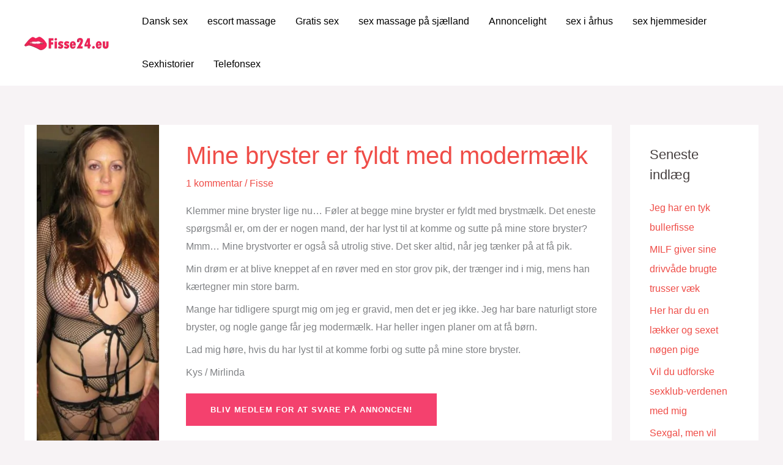

--- FILE ---
content_type: text/html; charset=UTF-8
request_url: https://www.fisse24.eu/tag/sex-irani/
body_size: 44516
content:
<!DOCTYPE html><html lang="da-DK" prefix="og: https://ogp.me/ns#"><head><script data-no-optimize="1">var litespeed_docref=sessionStorage.getItem("litespeed_docref");litespeed_docref&&(Object.defineProperty(document,"referrer",{get:function(){return litespeed_docref}}),sessionStorage.removeItem("litespeed_docref"));</script> <meta charset="UTF-8"><meta name="viewport" content="width=device-width, initial-scale=1"><link rel="profile" href="https://gmpg.org/xfn/11"><title>sex irani - Fisse24</title><meta name="robots" content="index, follow, max-snippet:-1, max-video-preview:-1, max-image-preview:large"/><link rel="canonical" href="https://www.fisse24.eu/tag/sex-irani/" /><link rel="next" href="https://www.fisse24.eu/tag/sex-irani/page/2/" /><meta property="og:locale" content="da_DK" /><meta property="og:type" content="article" /><meta property="og:title" content="sex irani - Fisse24" /><meta property="og:url" content="https://www.fisse24.eu/tag/sex-irani/" /><meta property="og:site_name" content="Fisse24" /><meta name="twitter:card" content="summary_large_image" /><meta name="twitter:title" content="sex irani - Fisse24" /><meta name="twitter:label1" content="Indlæg" /><meta name="twitter:data1" content="12" /> <script type="application/ld+json" class="rank-math-schema-pro">{"@context":"https://schema.org","@graph":[{"@type":"Organization","@id":"https://www.fisse24.eu/#organization","name":"Fisse24","url":"https://www.fisse24.eu","logo":{"@type":"ImageObject","@id":"https://www.fisse24.eu/#logo","url":"https://www.fisse24.eu/wp-content/uploads/2024/10/logo.png","contentUrl":"https://www.fisse24.eu/wp-content/uploads/2024/10/logo.png","caption":"Fisse24","inLanguage":"da-DK","width":"964","height":"300"}},{"@type":"WebSite","@id":"https://www.fisse24.eu/#website","url":"https://www.fisse24.eu","name":"Fisse24","alternateName":"Fisse24.eu","publisher":{"@id":"https://www.fisse24.eu/#organization"},"inLanguage":"da-DK"},{"@type":"BreadcrumbList","@id":"https://www.fisse24.eu/tag/sex-irani/#breadcrumb","itemListElement":[{"@type":"ListItem","position":"1","item":{"@id":"https://www.fisse24.eu","name":"Home"}},{"@type":"ListItem","position":"2","item":{"@id":"https://www.fisse24.eu/tag/sex-irani/","name":"sex irani"}}]},{"@type":"CollectionPage","@id":"https://www.fisse24.eu/tag/sex-irani/#webpage","url":"https://www.fisse24.eu/tag/sex-irani/","name":"sex irani - Fisse24","isPartOf":{"@id":"https://www.fisse24.eu/#website"},"inLanguage":"da-DK","breadcrumb":{"@id":"https://www.fisse24.eu/tag/sex-irani/#breadcrumb"}}]}</script> <link rel='dns-prefetch' href='//fonts.googleapis.com' /><link rel="alternate" type="application/rss+xml" title="Fisse24 &raquo; Feed" href="https://www.fisse24.eu/feed/" /><link rel="alternate" type="application/rss+xml" title="Fisse24 &raquo;-kommentar-feed" href="https://www.fisse24.eu/comments/feed/" /><link rel="alternate" type="application/rss+xml" title="Fisse24 &raquo; sex irani-tag-feed" href="https://www.fisse24.eu/tag/sex-irani/feed/" /><style id='wp-img-auto-sizes-contain-inline-css'>img:is([sizes=auto i],[sizes^="auto," i]){contain-intrinsic-size:3000px 1500px}
/*# sourceURL=wp-img-auto-sizes-contain-inline-css */</style><style id="litespeed-ccss">body,h1,h2,html,li,p,ul{border:0;font-size:100%;font-style:inherit;font-weight:inherit;margin:0;outline:0;padding:0;vertical-align:baseline}html{-webkit-text-size-adjust:100%;-ms-text-size-adjust:100%}body{margin:0}main,nav{display:block}a{background-color:#fff0}a,a:visited{text-decoration:none}img{border:0}svg:not(:root){overflow:hidden}button,input{color:inherit;font:inherit;margin:0}button{overflow:visible}button{text-transform:none}button{-webkit-appearance:button}button::-moz-focus-inner,input::-moz-focus-inner{border:0;padding:0}input{line-height:normal}.ast-container{max-width:100%}.ast-container{margin-left:auto;margin-right:auto;padding-left:20px;padding-right:20px}.ast-container::after{content:"";display:table;clear:both}h1,h2{clear:both}h1{color:#808285;font-size:2em;line-height:1.2}h2{color:#808285;font-size:1.7em;line-height:1.3}html{box-sizing:border-box}*,:after,:before{box-sizing:inherit}body{color:#808285;background:#fff;font-style:normal}ul{margin:0 0 1.5em 3em}ul{list-style:disc}img{height:auto;max-width:100%}button,input{color:#808285;font-weight:400;font-size:100%;margin:0;vertical-align:baseline}button,input{line-height:normal}button{border:1px solid;border-color:var(--ast-border-color);border-radius:2px;background:#e6e6e6;padding:.6em 1em .4em;color:#fff}a{color:#4169e1}.screen-reader-text{border:0;clip:rect(1px,1px,1px,1px);height:1px;margin:-1px;overflow:hidden;padding:0;position:absolute;width:1px;word-wrap:normal!important}#primary:after,#primary:before,#secondary:after,#secondary:before,.ast-container:after,.ast-container:before,.clear:after,.clear:before,.sidebar-main:after,.sidebar-main:before,.site-content:after,.site-content:before,.site-header:after,.site-header:before,.site-main:after,.site-main:before{content:"";display:table}#primary:after,#secondary:after,.ast-container:after,.clear:after,.sidebar-main:after,.site-content:after,.site-header:after,.site-main:after{clear:both}body{-webkit-font-smoothing:antialiased;-moz-osx-font-smoothing:grayscale}body:not(.logged-in){position:relative}#page{position:relative}a{text-decoration:none}img{vertical-align:middle}p{margin-bottom:1.75em}input{line-height:1}body,button{line-height:1.85714285714286}.ast-single-post .entry-title{line-height:1.2}.entry-title{font-weight:var(--ast-blog-title-font-weight,normal)}body{background-color:#fff}#page{display:block}#primary,#secondary{display:block;position:relative;float:left;width:100%}#primary{margin:4em 0}.ast-separate-container{background-color:#f5f5f5}.ast-separate-container #primary{padding:4em 0;margin:0;border:0}.ast-separate-container .ast-article-single:not(.ast-related-post){background-color:#fff}.ast-separate-container .ast-article-single{border-bottom:1px solid var(--ast-border-color);margin:0;padding:5.34em 6.67em}.ast-separate-container .ast-article-single{border-bottom:0}@media (max-width:1200px){.ast-separate-container .ast-article-single{margin:0;padding:3.34em 2.4em}}@media (min-width:993px){.ast-separate-container #primary,.ast-separate-container.ast-right-sidebar #primary{margin:4em 0;padding:0}.ast-right-sidebar #primary{padding-right:60px}}@media (max-width:992px){.ast-separate-container #primary,.ast-separate-container.ast-right-sidebar #primary{padding-left:0;padding-right:0}.ast-right-sidebar #primary{padding-right:30px}}.main-navigation{height:100%;-js-display:inline-flex;display:inline-flex}.main-navigation ul{list-style:none;margin:0;padding-left:0;position:relative}.main-header-menu .menu-link{text-decoration:none;padding:0 1em;display:inline-block}.main-header-menu .menu-item{position:relative}.ast-button-wrap{display:inline-block}.ast-button-wrap button{box-shadow:none;border:none}.ast-button-wrap .menu-toggle{padding:0;width:2.2em;height:2.1em;font-size:1.5em;font-weight:400;border-radius:2px;-webkit-font-smoothing:antialiased;-moz-osx-font-smoothing:grayscale;border-radius:2px;vertical-align:middle;line-height:1.85714285714286}.ast-button-wrap .menu-toggle.main-header-menu-toggle{padding:0 .5em;width:auto;text-align:center}.header-main-layout-1 .ast-main-header-bar-alignment{margin-left:auto}.site-navigation{height:100%}.hentry{margin:0 0 1.5em}body{overflow-x:hidden}.widget-title{font-weight:400;margin-bottom:1em;line-height:1.5}.widget{margin:0 0 2.8em 0}.widget ul{margin:0;list-style-type:none}.widget_tag_cloud .tagcloud{margin-top:10px;display:inline-block}.widget_tag_cloud .tagcloud a{border:1px solid var(--ast-border-color);padding:.5em .9em;display:inline-block;margin-bottom:4px;font-size:14px;margin-right:4px;line-height:1.5}.ast-builder-grid-row{display:grid;grid-template-columns:auto auto;align-items:center;grid-column-gap:20px;overflow-wrap:anywhere}.ast-builder-grid-row>.site-header-section{flex-wrap:nowrap}.ast-builder-layout-element{align-items:center}.site-header-section{height:100%;min-height:0;align-items:center}.site-header-section>*{padding:0 10px}.site-header-section>div:first-child{padding-left:0}.site-header-section>div:last-child{padding-right:0}.site-header-section .ast-builder-menu{align-items:center}.ast-grid-right-section{justify-content:flex-end}.ast-logo-title-inline .ast-site-identity{padding:1em 0;-js-display:inline-flex;display:inline-flex;vertical-align:middle;align-items:center}.ahfb-svg-iconset{-js-display:inline-flex;display:inline-flex;align-self:center}.ahfb-svg-iconset svg{width:17px;height:17px}.ast-builder-grid-row-container{display:grid;align-content:center}.main-header-bar .main-header-bar-navigation{height:100%}.ast-builder-menu .main-navigation{padding:0}.ast-builder-menu .main-navigation>ul{align-self:center}.menu-toggle .ast-close-svg{display:none}.ast-mobile-header-wrap .menu-toggle .mobile-menu-toggle-icon{-js-display:inline-flex;display:inline-flex;align-self:center}.ast-mobile-header-wrap .ast-button-wrap .menu-toggle.main-header-menu-toggle{-js-display:flex;display:flex;align-items:center;width:auto;height:auto}.menu-toggle .mobile-menu-toggle-icon{-js-display:inline-flex;display:inline-flex;align-self:center}.ast-button-wrap .menu-toggle.main-header-menu-toggle{padding:.5em;align-items:center;-js-display:flex;display:flex}.site-header{z-index:99;position:relative}.main-header-bar-wrap{position:relative}.main-header-bar{background-color:#fff;border-bottom-color:var(--ast-border-color);border-bottom-style:solid}.main-header-bar{margin-left:auto;margin-right:auto}.site-branding{line-height:1;align-self:center}.main-header-bar{z-index:4;position:relative}.ast-site-identity{padding:1em 0}.entry-header{margin-bottom:1.2em;word-wrap:break-word}.entry-content{word-wrap:break-word}.entry-content p{margin-bottom:1.6em}.entry-content::after{display:table;clear:both;content:""}.entry-title{margin-bottom:.2em}.single .entry-header{margin-bottom:2em}.single .entry-header .post-thumb{margin-bottom:2em}.single .entry-header .post-thumb img{margin-top:0;margin-bottom:0}@media (max-width:768px){.ast-separate-container .entry-header{margin-bottom:1em}}.ast-flex{-js-display:flex;display:flex;flex-wrap:wrap}.ast-inline-flex{-js-display:inline-flex;display:inline-flex;align-items:center;flex-wrap:wrap;align-content:center}.ast-flex-grow-1{flex-grow:1}:root{--ast-post-nav-space:0;--ast-container-default-xlg-padding:6.67em;--ast-container-default-lg-padding:5.67em;--ast-container-default-slg-padding:4.34em;--ast-container-default-md-padding:3.34em;--ast-container-default-sm-padding:6.67em;--ast-container-default-xs-padding:2.4em;--ast-container-default-xxs-padding:1.4em;--ast-code-block-background:#EEEEEE;--ast-comment-inputs-background:#FAFAFA;--ast-normal-container-width:1200px;--ast-narrow-container-width:750px;--ast-blog-title-font-weight:normal;--ast-blog-meta-weight:inherit;--ast-global-color-primary:var(--ast-global-color-5);--ast-global-color-secondary:var(--ast-global-color-4);--ast-global-color-alternate-background:var(--ast-global-color-7);--ast-global-color-subtle-background:var(--ast-global-color-6);--ast-bg-style-guide:#F8FAFC;--ast-shadow-style-guide:0px 0px 4px 0 #00000057;--ast-global-dark-bg-style:#fff;--ast-global-dark-lfs:#fbfbfb;--ast-widget-bg-color:#fafafa;--ast-wc-container-head-bg-color:#fbfbfb;--ast-title-layout-bg:#eeeeee;--ast-search-border-color:#e7e7e7;--ast-lifter-hover-bg:#e6e6e6;--ast-gallery-block-color:#000;--srfm-color-input-label:var(--ast-global-color-2)}html{font-size:100%}a{color:var(--ast-global-color-0)}body,button,input{font-family:"Roboto",sans-serif;font-weight:400;font-size:16px;font-size:1rem}p,.entry-content p{margin-bottom:.5em}h1,h2{font-family:"Roboto Condensed",sans-serif;font-weight:700;line-height:1em}header .custom-logo-link img{max-width:140px;width:140px}.entry-title{font-size:40px;font-size:2.5rem}h1{font-size:100px;font-size:6.25rem;font-weight:700;font-family:"Roboto Condensed",sans-serif;line-height:1.4em}h2{font-size:70px;font-size:4.375rem;font-family:"Roboto Condensed",sans-serif;line-height:1.3em}body,h1,h2{color:var(--ast-global-color-3)}.entry-meta,.entry-meta *{line-height:1.45;color:var(--ast-global-color-0)}.widget-title{font-size:22px;font-size:1.375rem;color:var(--ast-global-color-3)}#secondary{font-size:16px;font-size:1rem}input{outline:none}.ast-logo-title-inline .site-logo-img{padding-right:1em}#secondary{margin:4em 0 2.5em;word-break:break-word;line-height:2}#secondary li{margin-bottom:.25em}#secondary li:last-child{margin-bottom:0}.ast-separate-container.ast-two-container #secondary .widget{background-color:#fff;padding:2em;margin-bottom:2em}@media (min-width:993px){.ast-right-sidebar #secondary{padding-left:60px}}@media (max-width:993px){.ast-right-sidebar #secondary{padding-left:30px}}@media (max-width:921.9px){#ast-desktop-header{display:none}}@media (min-width:922px){#ast-mobile-header{display:none}}@media (max-width:921px){.ast-separate-container #primary,.ast-separate-container #secondary{padding:1.5em 0}#primary,#secondary{padding:1.5em 0;margin:0}.ast-separate-container .ast-article-single{padding:1.5em 2.14em}}@media (max-width:921px){#secondary.secondary{padding-top:0}.ast-separate-container.ast-right-sidebar #secondary{padding-left:1em;padding-right:1em}.ast-separate-container.ast-two-container #secondary{padding-left:0;padding-right:0}}@media (max-width:921px){.ast-right-sidebar #primary{padding-right:0}.ast-right-sidebar #secondary{padding-left:0}}@media (min-width:922px){.ast-separate-container.ast-right-sidebar #primary{border:0}}@media (min-width:922px){.ast-right-sidebar #primary{border-right:1px solid var(--ast-border-color)}.ast-right-sidebar #secondary{border-left:1px solid var(--ast-border-color);margin-left:-1px}.ast-separate-container.ast-two-container.ast-right-sidebar #secondary{padding-left:30px;padding-right:0}.ast-separate-container.ast-right-sidebar #secondary{border:0;margin-left:auto;margin-right:auto}}.menu-toggle,button{border-style:solid;border-top-width:0;border-right-width:0;border-left-width:0;border-bottom-width:0;color:var(--ast-global-color-5);border-color:#f4416e;background-color:#f4416e;padding-top:20px;padding-right:40px;padding-bottom:20px;padding-left:40px;font-family:inherit;font-weight:600;font-size:13px;font-size:.8125rem;line-height:1em;text-transform:uppercase;letter-spacing:1px;border-top-left-radius:0;border-top-right-radius:0;border-bottom-right-radius:0;border-bottom-left-radius:0}@media (min-width:544px){.ast-container{max-width:100%}}@media (max-width:544px){.ast-separate-container .ast-article-single{padding:1.5em 1em}.ast-separate-container #content .ast-container{padding-left:.54em;padding-right:.54em}.ast-separate-container #secondary{padding-top:0}.ast-separate-container.ast-two-container #secondary .widget{margin-bottom:1.5em;padding-left:1em;padding-right:1em}}body,.ast-separate-container{background-color:var(--ast-global-color-4);background-image:none}@media (max-width:921px){h1{font-size:75px}h2{font-size:45px}}@media (max-width:544px){h1{font-size:55px}h2{font-size:35px}}@media (max-width:921px){html{font-size:91.2%}}@media (max-width:544px){html{font-size:91.2%}}@media (min-width:922px){.ast-container{max-width:1240px}}:root{--ast-global-color-0:#EF4D48;--ast-global-color-1:#D90700;--ast-global-color-2:#2B161B;--ast-global-color-3:#453E3E;--ast-global-color-4:#F7F3F5;--ast-global-color-5:#FFFFFF;--ast-global-color-6:#000000;--ast-global-color-7:#4B4F58;--ast-global-color-8:#F6F7F8}:root{--ast-border-color:#dddddd}header.entry-header .entry-title{font-size:30px;font-size:1.875rem}header.entry-header>*:not(:last-child){margin-bottom:10px}h1,h2{color:var(--ast-global-color-2)}.ast-builder-layout-element[data-section="title_tagline"]{display:flex}.ast-builder-menu-1{font-family:inherit;font-weight:inherit}.ast-builder-menu-1 .menu-item>.menu-link{color:#000}.ast-builder-menu-1{display:flex}@media (min-width:922px){.main-header-bar{border-bottom-width:0}}@media (min-width:922px){#primary{width:80%}#secondary{width:20%}}.main-header-menu .menu-item{-js-display:flex;display:flex;-webkit-box-pack:center;-webkit-justify-content:center;-moz-box-pack:center;-ms-flex-pack:center;justify-content:center;-webkit-box-orient:vertical;-webkit-box-direction:normal;-webkit-flex-direction:column;-moz-box-orient:vertical;-moz-box-direction:normal;-ms-flex-direction:column;flex-direction:column}.main-header-menu>.menu-item>.menu-link{height:100%;-webkit-box-align:center;-webkit-align-items:center;-moz-box-align:center;-ms-flex-align:center;align-items:center;-js-display:flex;display:flex}@media (min-width:922px){.ast-builder-menu .main-navigation>ul>li:last-child a{margin-right:0}}.ast-separate-container .ast-article-single:not(.ast-related-post){background-color:var(--ast-global-color-5);background-image:none}.ast-separate-container.ast-two-container #secondary .widget{background-color:var(--ast-global-color-5);background-image:none}.ast-mobile-header-content>*{padding:10px 0;height:auto}.ast-mobile-header-content>*:first-child{padding-top:10px}.ast-mobile-header-content>.ast-builder-menu{padding-top:0}.ast-mobile-header-content>*:last-child{padding-bottom:0}.ast-mobile-header-wrap .ast-mobile-header-content{display:none}.ast-mobile-header-wrap .ast-mobile-header-content{background-color:#fff}.ast-mobile-header-content>*{padding-top:0;padding-bottom:0}.content-align-flex-start .ast-builder-layout-element{justify-content:flex-start}.content-align-flex-start .main-header-menu{text-align:left}.ast-mobile-header-wrap .ast-primary-header-bar,.ast-primary-header-bar .site-primary-header-wrap{min-height:70px}.ast-desktop .ast-primary-header-bar .main-header-menu>.menu-item{line-height:70px}@media (min-width:922px){.ast-primary-header-bar{border-bottom-width:0;border-bottom-style:solid}}.ast-primary-header-bar{background-color:#fff;background-image:none}.ast-primary-header-bar{display:block}[data-section="section-header-mobile-trigger"] .ast-button-wrap .ast-mobile-menu-trigger-fill{color:#fff;border:none;background:var(--ast-global-color-0);border-top-left-radius:0;border-top-right-radius:0;border-bottom-right-radius:0;border-bottom-left-radius:0}[data-section="section-header-mobile-trigger"] .ast-button-wrap .mobile-menu-toggle-icon .ast-mobile-svg{width:20px;height:20px;fill:#fff}ul{box-sizing:border-box}.entry-content{counter-reset:footnotes}:root{--wp--preset--font-size--normal:16px;--wp--preset--font-size--huge:42px}.screen-reader-text{border:0;clip-path:inset(50%);height:1px;margin:-1px;overflow:hidden;padding:0;position:absolute;width:1px;word-wrap:normal!important}:root{--wp--preset--aspect-ratio--square:1;--wp--preset--aspect-ratio--4-3:4/3;--wp--preset--aspect-ratio--3-4:3/4;--wp--preset--aspect-ratio--3-2:3/2;--wp--preset--aspect-ratio--2-3:2/3;--wp--preset--aspect-ratio--16-9:16/9;--wp--preset--aspect-ratio--9-16:9/16;--wp--preset--color--black:#000000;--wp--preset--color--cyan-bluish-gray:#abb8c3;--wp--preset--color--white:#ffffff;--wp--preset--color--pale-pink:#f78da7;--wp--preset--color--vivid-red:#cf2e2e;--wp--preset--color--luminous-vivid-orange:#ff6900;--wp--preset--color--luminous-vivid-amber:#fcb900;--wp--preset--color--light-green-cyan:#7bdcb5;--wp--preset--color--vivid-green-cyan:#00d084;--wp--preset--color--pale-cyan-blue:#8ed1fc;--wp--preset--color--vivid-cyan-blue:#0693e3;--wp--preset--color--vivid-purple:#9b51e0;--wp--preset--color--ast-global-color-0:var(--ast-global-color-0);--wp--preset--color--ast-global-color-1:var(--ast-global-color-1);--wp--preset--color--ast-global-color-2:var(--ast-global-color-2);--wp--preset--color--ast-global-color-3:var(--ast-global-color-3);--wp--preset--color--ast-global-color-4:var(--ast-global-color-4);--wp--preset--color--ast-global-color-5:var(--ast-global-color-5);--wp--preset--color--ast-global-color-6:var(--ast-global-color-6);--wp--preset--color--ast-global-color-7:var(--ast-global-color-7);--wp--preset--color--ast-global-color-8:var(--ast-global-color-8);--wp--preset--gradient--vivid-cyan-blue-to-vivid-purple:linear-gradient(135deg,rgba(6,147,227,1) 0%,rgb(155,81,224) 100%);--wp--preset--gradient--light-green-cyan-to-vivid-green-cyan:linear-gradient(135deg,rgb(122,220,180) 0%,rgb(0,208,130) 100%);--wp--preset--gradient--luminous-vivid-amber-to-luminous-vivid-orange:linear-gradient(135deg,rgba(252,185,0,1) 0%,rgba(255,105,0,1) 100%);--wp--preset--gradient--luminous-vivid-orange-to-vivid-red:linear-gradient(135deg,rgba(255,105,0,1) 0%,rgb(207,46,46) 100%);--wp--preset--gradient--very-light-gray-to-cyan-bluish-gray:linear-gradient(135deg,rgb(238,238,238) 0%,rgb(169,184,195) 100%);--wp--preset--gradient--cool-to-warm-spectrum:linear-gradient(135deg,rgb(74,234,220) 0%,rgb(151,120,209) 20%,rgb(207,42,186) 40%,rgb(238,44,130) 60%,rgb(251,105,98) 80%,rgb(254,248,76) 100%);--wp--preset--gradient--blush-light-purple:linear-gradient(135deg,rgb(255,206,236) 0%,rgb(152,150,240) 100%);--wp--preset--gradient--blush-bordeaux:linear-gradient(135deg,rgb(254,205,165) 0%,rgb(254,45,45) 50%,rgb(107,0,62) 100%);--wp--preset--gradient--luminous-dusk:linear-gradient(135deg,rgb(255,203,112) 0%,rgb(199,81,192) 50%,rgb(65,88,208) 100%);--wp--preset--gradient--pale-ocean:linear-gradient(135deg,rgb(255,245,203) 0%,rgb(182,227,212) 50%,rgb(51,167,181) 100%);--wp--preset--gradient--electric-grass:linear-gradient(135deg,rgb(202,248,128) 0%,rgb(113,206,126) 100%);--wp--preset--gradient--midnight:linear-gradient(135deg,rgb(2,3,129) 0%,rgb(40,116,252) 100%);--wp--preset--font-size--small:13px;--wp--preset--font-size--medium:20px;--wp--preset--font-size--large:36px;--wp--preset--font-size--x-large:42px;--wp--preset--spacing--20:0.44rem;--wp--preset--spacing--30:0.67rem;--wp--preset--spacing--40:1rem;--wp--preset--spacing--50:1.5rem;--wp--preset--spacing--60:2.25rem;--wp--preset--spacing--70:3.38rem;--wp--preset--spacing--80:5.06rem;--wp--preset--shadow--natural:6px 6px 9px rgba(0, 0, 0, 0.2);--wp--preset--shadow--deep:12px 12px 50px rgba(0, 0, 0, 0.4);--wp--preset--shadow--sharp:6px 6px 0px rgba(0, 0, 0, 0.2);--wp--preset--shadow--outlined:6px 6px 0px -3px rgba(255, 255, 255, 1), 6px 6px rgba(0, 0, 0, 1);--wp--preset--shadow--crisp:6px 6px 0px rgba(0, 0, 0, 1)}:root{--wp--style--global--content-size:var(--wp--custom--ast-content-width-size);--wp--style--global--wide-size:var(--wp--custom--ast-wide-width-size)}:where(body){margin:0}:root{--wp--style--block-gap:24px}body{padding-top:0;padding-right:0;padding-bottom:0;padding-left:0}a:where(:not(.wp-element-button)){text-decoration:none}@media only screen and (max-width:600px){.ast-container{padding-top:80px}}</style><link rel="preload" data-asynced="1" data-optimized="2" as="style" onload="this.onload=null;this.rel='stylesheet'" href="https://www.fisse24.eu/wp-content/litespeed/css/4e25b273305a528cbd80df32c6b97b5d.css?ver=70b18" /><script data-optimized="1" type="litespeed/javascript" data-src="https://www.fisse24.eu/wp-content/plugins/litespeed-cache/assets/js/css_async.min.js"></script> <style id='astra-theme-css-inline-css'>.ast-no-sidebar .entry-content .alignfull {margin-left: calc( -50vw + 50%);margin-right: calc( -50vw + 50%);max-width: 100vw;width: 100vw;}.ast-no-sidebar .entry-content .alignwide {margin-left: calc(-41vw + 50%);margin-right: calc(-41vw + 50%);max-width: unset;width: unset;}.ast-no-sidebar .entry-content .alignfull .alignfull,.ast-no-sidebar .entry-content .alignfull .alignwide,.ast-no-sidebar .entry-content .alignwide .alignfull,.ast-no-sidebar .entry-content .alignwide .alignwide,.ast-no-sidebar .entry-content .wp-block-column .alignfull,.ast-no-sidebar .entry-content .wp-block-column .alignwide{width: 100%;margin-left: auto;margin-right: auto;}.wp-block-gallery,.blocks-gallery-grid {margin: 0;}.wp-block-separator {max-width: 100px;}.wp-block-separator.is-style-wide,.wp-block-separator.is-style-dots {max-width: none;}.entry-content .has-2-columns .wp-block-column:first-child {padding-right: 10px;}.entry-content .has-2-columns .wp-block-column:last-child {padding-left: 10px;}@media (max-width: 782px) {.entry-content .wp-block-columns .wp-block-column {flex-basis: 100%;}.entry-content .has-2-columns .wp-block-column:first-child {padding-right: 0;}.entry-content .has-2-columns .wp-block-column:last-child {padding-left: 0;}}body .entry-content .wp-block-latest-posts {margin-left: 0;}body .entry-content .wp-block-latest-posts li {list-style: none;}.ast-no-sidebar .ast-container .entry-content .wp-block-latest-posts {margin-left: 0;}.ast-header-break-point .entry-content .alignwide {margin-left: auto;margin-right: auto;}.entry-content .blocks-gallery-item img {margin-bottom: auto;}.wp-block-pullquote {border-top: 4px solid #555d66;border-bottom: 4px solid #555d66;color: #40464d;}:root{--ast-post-nav-space:0;--ast-container-default-xlg-padding:6.67em;--ast-container-default-lg-padding:5.67em;--ast-container-default-slg-padding:4.34em;--ast-container-default-md-padding:3.34em;--ast-container-default-sm-padding:6.67em;--ast-container-default-xs-padding:2.4em;--ast-container-default-xxs-padding:1.4em;--ast-code-block-background:#EEEEEE;--ast-comment-inputs-background:#FAFAFA;--ast-normal-container-width:1200px;--ast-narrow-container-width:750px;--ast-blog-title-font-weight:normal;--ast-blog-meta-weight:inherit;--ast-global-color-primary:var(--ast-global-color-5);--ast-global-color-secondary:var(--ast-global-color-4);--ast-global-color-alternate-background:var(--ast-global-color-7);--ast-global-color-subtle-background:var(--ast-global-color-6);--ast-bg-style-guide:var( --ast-global-color-secondary,--ast-global-color-5 );--ast-shadow-style-guide:0px 0px 4px 0 #00000057;--ast-global-dark-bg-style:#fff;--ast-global-dark-lfs:#fbfbfb;--ast-widget-bg-color:#fafafa;--ast-wc-container-head-bg-color:#fbfbfb;--ast-title-layout-bg:#eeeeee;--ast-search-border-color:#e7e7e7;--ast-lifter-hover-bg:#e6e6e6;--ast-gallery-block-color:#000;--srfm-color-input-label:var(--ast-global-color-2);}html{font-size:100%;}a,.page-title{color:var(--ast-global-color-0);}a:hover,a:focus{color:var(--ast-global-color-1);}body,button,input,select,textarea,.ast-button,.ast-custom-button{font-family:'Roboto',sans-serif;font-weight:400;font-size:16px;font-size:1rem;}blockquote{color:var(--ast-global-color-3);}p,.entry-content p{margin-bottom:0.5em;}h1,h2,h3,h4,h5,h6,.entry-content :where(h1,h2,h3,h4,h5,h6),.site-title,.site-title a{font-family:'Roboto Condensed',sans-serif;font-weight:700;line-height:1em;}.site-title{font-size:35px;font-size:2.1875rem;display:none;}header .custom-logo-link img{max-width:140px;width:140px;}.astra-logo-svg{width:140px;}.site-header .site-description{font-size:15px;font-size:0.9375rem;display:none;}.entry-title{font-size:40px;font-size:2.5rem;}.archive .ast-article-post,.blog .ast-article-post,.archive .ast-article-post:hover,.blog .ast-article-post:hover{overflow:hidden;}h1,.entry-content :where(h1){font-size:100px;font-size:6.25rem;font-weight:700;font-family:'Roboto Condensed',sans-serif;line-height:1.4em;}h2,.entry-content :where(h2){font-size:70px;font-size:4.375rem;font-family:'Roboto Condensed',sans-serif;line-height:1.3em;}h3,.entry-content :where(h3){font-size:50px;font-size:3.125rem;font-family:'Roboto Condensed',sans-serif;line-height:1.3em;}h4,.entry-content :where(h4){font-size:40px;font-size:2.5rem;line-height:1.2em;font-family:'Roboto Condensed',sans-serif;}h5,.entry-content :where(h5){font-size:35px;font-size:2.1875rem;line-height:1.2em;font-family:'Roboto Condensed',sans-serif;}h6,.entry-content :where(h6){font-size:13px;font-size:0.8125rem;line-height:1.25em;font-family:'Roboto Condensed',sans-serif;}::selection{background-color:var(--ast-global-color-0);color:#ffffff;}body,h1,h2,h3,h4,h5,h6,.entry-title a,.entry-content :where(h1,h2,h3,h4,h5,h6){color:var(--ast-global-color-3);}.tagcloud a:hover,.tagcloud a:focus,.tagcloud a.current-item{color:#ffffff;border-color:var(--ast-global-color-0);background-color:var(--ast-global-color-0);}input:focus,input[type="text"]:focus,input[type="email"]:focus,input[type="url"]:focus,input[type="password"]:focus,input[type="reset"]:focus,input[type="search"]:focus,textarea:focus{border-color:var(--ast-global-color-0);}input[type="radio"]:checked,input[type=reset],input[type="checkbox"]:checked,input[type="checkbox"]:hover:checked,input[type="checkbox"]:focus:checked,input[type=range]::-webkit-slider-thumb{border-color:var(--ast-global-color-0);background-color:var(--ast-global-color-0);box-shadow:none;}.site-footer a:hover + .post-count,.site-footer a:focus + .post-count{background:var(--ast-global-color-0);border-color:var(--ast-global-color-0);}.single .nav-links .nav-previous,.single .nav-links .nav-next{color:var(--ast-global-color-0);}.entry-meta,.entry-meta *{line-height:1.45;color:var(--ast-global-color-0);}.entry-meta a:not(.ast-button):hover,.entry-meta a:not(.ast-button):hover *,.entry-meta a:not(.ast-button):focus,.entry-meta a:not(.ast-button):focus *,.page-links > .page-link,.page-links .page-link:hover,.post-navigation a:hover{color:var(--ast-global-color-1);}#cat option,.secondary .calendar_wrap thead a,.secondary .calendar_wrap thead a:visited{color:var(--ast-global-color-0);}.secondary .calendar_wrap #today,.ast-progress-val span{background:var(--ast-global-color-0);}.secondary a:hover + .post-count,.secondary a:focus + .post-count{background:var(--ast-global-color-0);border-color:var(--ast-global-color-0);}.calendar_wrap #today > a{color:#ffffff;}.page-links .page-link,.single .post-navigation a{color:var(--ast-global-color-0);}.ast-header-break-point .main-header-bar .ast-button-wrap .menu-toggle{border-radius:0px;}.ast-search-menu-icon .search-form button.search-submit{padding:0 4px;}.ast-search-menu-icon form.search-form{padding-right:0;}.ast-search-menu-icon.slide-search input.search-field{width:0;}.ast-header-search .ast-search-menu-icon.ast-dropdown-active .search-form,.ast-header-search .ast-search-menu-icon.ast-dropdown-active .search-field:focus{transition:all 0.2s;}.search-form input.search-field:focus{outline:none;}.widget-title,.widget .wp-block-heading{font-size:22px;font-size:1.375rem;color:var(--ast-global-color-3);}#secondary,#secondary button,#secondary input,#secondary select,#secondary textarea{font-size:16px;font-size:1rem;}.ast-search-menu-icon.slide-search a:focus-visible:focus-visible,.astra-search-icon:focus-visible,#close:focus-visible,a:focus-visible,.ast-menu-toggle:focus-visible,.site .skip-link:focus-visible,.wp-block-loginout input:focus-visible,.wp-block-search.wp-block-search__button-inside .wp-block-search__inside-wrapper,.ast-header-navigation-arrow:focus-visible,.ast-orders-table__row .ast-orders-table__cell:focus-visible,a#ast-apply-coupon:focus-visible,#ast-apply-coupon:focus-visible,#close:focus-visible,.button.search-submit:focus-visible,#search_submit:focus,.normal-search:focus-visible,.ast-header-account-wrap:focus-visible,.astra-cart-drawer-close:focus,.ast-single-variation:focus,.ast-button:focus{outline-style:dotted;outline-color:inherit;outline-width:thin;}input:focus,input[type="text"]:focus,input[type="email"]:focus,input[type="url"]:focus,input[type="password"]:focus,input[type="reset"]:focus,input[type="search"]:focus,input[type="number"]:focus,textarea:focus,.wp-block-search__input:focus,[data-section="section-header-mobile-trigger"] .ast-button-wrap .ast-mobile-menu-trigger-minimal:focus,.ast-mobile-popup-drawer.active .menu-toggle-close:focus,#ast-scroll-top:focus,#coupon_code:focus,#ast-coupon-code:focus{border-style:dotted;border-color:inherit;border-width:thin;}input{outline:none;}.ast-logo-title-inline .site-logo-img{padding-right:1em;}.site-logo-img img{ transition:all 0.2s linear;}body .ast-oembed-container *{position:absolute;top:0;width:100%;height:100%;left:0;}body .wp-block-embed-pocket-casts .ast-oembed-container *{position:unset;}.ast-single-post-featured-section + article {margin-top: 2em;}.site-content .ast-single-post-featured-section img {width: 100%;overflow: hidden;object-fit: cover;}.site > .ast-single-related-posts-container {margin-top: 0;}@media (min-width: 922px) {.ast-desktop .ast-container--narrow {max-width: var(--ast-narrow-container-width);margin: 0 auto;}}#secondary {margin: 4em 0 2.5em;word-break: break-word;line-height: 2;}#secondary li {margin-bottom: 0.25em;}#secondary li:last-child {margin-bottom: 0;}@media (max-width: 768px) {.js_active .ast-plain-container.ast-single-post #secondary {margin-top: 1.5em;}}.ast-separate-container.ast-two-container #secondary .widget {background-color: #fff;padding: 2em;margin-bottom: 2em;}@media (min-width: 993px) {.ast-left-sidebar #secondary {padding-right: 60px;}.ast-right-sidebar #secondary {padding-left: 60px;}}@media (max-width: 993px) {.ast-right-sidebar #secondary {padding-left: 30px;}.ast-left-sidebar #secondary {padding-right: 30px;}}@media (max-width:921.9px){#ast-desktop-header{display:none;}}@media (min-width:922px){#ast-mobile-header{display:none;}}.wp-block-buttons.aligncenter{justify-content:center;}@media (min-width:1200px){.ast-separate-container.ast-right-sidebar .entry-content .wp-block-image.alignfull,.ast-separate-container.ast-left-sidebar .entry-content .wp-block-image.alignfull,.ast-separate-container.ast-right-sidebar .entry-content .wp-block-cover.alignfull,.ast-separate-container.ast-left-sidebar .entry-content .wp-block-cover.alignfull{margin-left:-6.67em;margin-right:-6.67em;max-width:unset;width:unset;}.ast-separate-container.ast-right-sidebar .entry-content .wp-block-image.alignwide,.ast-separate-container.ast-left-sidebar .entry-content .wp-block-image.alignwide,.ast-separate-container.ast-right-sidebar .entry-content .wp-block-cover.alignwide,.ast-separate-container.ast-left-sidebar .entry-content .wp-block-cover.alignwide{margin-left:-20px;margin-right:-20px;max-width:unset;width:unset;}}@media (min-width:1200px){.wp-block-group .has-background{padding:20px;}}@media (min-width:1200px){.ast-separate-container.ast-right-sidebar .entry-content .wp-block-group.alignwide,.ast-separate-container.ast-left-sidebar .entry-content .wp-block-group.alignwide,.ast-separate-container.ast-right-sidebar .entry-content .wp-block-cover.alignwide,.ast-separate-container.ast-left-sidebar .entry-content .wp-block-cover.alignwide{margin-left:-20px;margin-right:-20px;padding-left:20px;padding-right:20px;}.ast-separate-container.ast-right-sidebar .entry-content .wp-block-group.alignfull,.ast-separate-container.ast-left-sidebar .entry-content .wp-block-group.alignfull,.ast-separate-container.ast-right-sidebar .entry-content .wp-block-cover.alignfull,.ast-separate-container.ast-left-sidebar .entry-content .wp-block-cover.alignfull{margin-left:-6.67em;margin-right:-6.67em;padding-left:6.67em;padding-right:6.67em;}}@media (min-width:1200px){.wp-block-cover-image.alignwide .wp-block-cover__inner-container,.wp-block-cover.alignwide .wp-block-cover__inner-container,.wp-block-cover-image.alignfull .wp-block-cover__inner-container,.wp-block-cover.alignfull .wp-block-cover__inner-container{width:100%;}}.wp-block-columns{margin-bottom:unset;}.wp-block-image.size-full{margin:2rem 0;}.wp-block-separator.has-background{padding:0;}.wp-block-gallery{margin-bottom:1.6em;}.wp-block-group{padding-top:4em;padding-bottom:4em;}.wp-block-group__inner-container .wp-block-columns:last-child,.wp-block-group__inner-container :last-child,.wp-block-table table{margin-bottom:0;}.blocks-gallery-grid{width:100%;}.wp-block-navigation-link__content{padding:5px 0;}.wp-block-group .wp-block-group .has-text-align-center,.wp-block-group .wp-block-column .has-text-align-center{max-width:100%;}.has-text-align-center{margin:0 auto;}@media (min-width:1200px){.wp-block-cover__inner-container,.alignwide .wp-block-group__inner-container,.alignfull .wp-block-group__inner-container{max-width:1200px;margin:0 auto;}.wp-block-group.alignnone,.wp-block-group.aligncenter,.wp-block-group.alignleft,.wp-block-group.alignright,.wp-block-group.alignwide,.wp-block-columns.alignwide{margin:2rem 0 1rem 0;}}@media (max-width:1200px){.wp-block-group{padding:3em;}.wp-block-group .wp-block-group{padding:1.5em;}.wp-block-columns,.wp-block-column{margin:1rem 0;}}@media (min-width:921px){.wp-block-columns .wp-block-group{padding:2em;}}@media (max-width:544px){.wp-block-cover-image .wp-block-cover__inner-container,.wp-block-cover .wp-block-cover__inner-container{width:unset;}.wp-block-cover,.wp-block-cover-image{padding:2em 0;}.wp-block-group,.wp-block-cover{padding:2em;}.wp-block-media-text__media img,.wp-block-media-text__media video{width:unset;max-width:100%;}.wp-block-media-text.has-background .wp-block-media-text__content{padding:1em;}}.wp-block-image.aligncenter{margin-left:auto;margin-right:auto;}.wp-block-table.aligncenter{margin-left:auto;margin-right:auto;}@media (min-width:544px){.entry-content .wp-block-media-text.has-media-on-the-right .wp-block-media-text__content{padding:0 8% 0 0;}.entry-content .wp-block-media-text .wp-block-media-text__content{padding:0 0 0 8%;}.ast-plain-container .site-content .entry-content .has-custom-content-position.is-position-bottom-left > *,.ast-plain-container .site-content .entry-content .has-custom-content-position.is-position-bottom-right > *,.ast-plain-container .site-content .entry-content .has-custom-content-position.is-position-top-left > *,.ast-plain-container .site-content .entry-content .has-custom-content-position.is-position-top-right > *,.ast-plain-container .site-content .entry-content .has-custom-content-position.is-position-center-right > *,.ast-plain-container .site-content .entry-content .has-custom-content-position.is-position-center-left > *{margin:0;}}@media (max-width:544px){.entry-content .wp-block-media-text .wp-block-media-text__content{padding:8% 0;}.wp-block-media-text .wp-block-media-text__media img{width:auto;max-width:100%;}}.wp-block-buttons .wp-block-button.is-style-outline .wp-block-button__link.wp-element-button,.ast-outline-button,.wp-block-uagb-buttons-child .uagb-buttons-repeater.ast-outline-button{border-color:#f4416e;border-top-width:2px;border-right-width:2px;border-bottom-width:2px;border-left-width:2px;font-family:inherit;font-weight:600;font-size:13px;font-size:0.8125rem;line-height:1em;border-top-left-radius:0px;border-top-right-radius:0px;border-bottom-right-radius:0px;border-bottom-left-radius:0px;}.wp-block-button.is-style-outline .wp-block-button__link:hover,.wp-block-buttons .wp-block-button.is-style-outline .wp-block-button__link:focus,.wp-block-buttons .wp-block-button.is-style-outline > .wp-block-button__link:not(.has-text-color):hover,.wp-block-buttons .wp-block-button.wp-block-button__link.is-style-outline:not(.has-text-color):hover,.ast-outline-button:hover,.ast-outline-button:focus,.wp-block-uagb-buttons-child .uagb-buttons-repeater.ast-outline-button:hover,.wp-block-uagb-buttons-child .uagb-buttons-repeater.ast-outline-button:focus{background-color:#f42156;}.wp-block-button .wp-block-button__link.wp-element-button.is-style-outline:not(.has-background),.wp-block-button.is-style-outline>.wp-block-button__link.wp-element-button:not(.has-background),.ast-outline-button{background-color:#f4416e;}.entry-content[data-ast-blocks-layout] > figure{margin-bottom:1em;}@media (max-width:921px){.ast-left-sidebar #content > .ast-container{display:flex;flex-direction:column-reverse;width:100%;}.ast-separate-container .ast-article-post,.ast-separate-container .ast-article-single{padding:1.5em 2.14em;}.ast-author-box img.avatar{margin:20px 0 0 0;}}@media (max-width:921px){#secondary.secondary{padding-top:0;}.ast-separate-container.ast-right-sidebar #secondary{padding-left:1em;padding-right:1em;}.ast-separate-container.ast-two-container #secondary{padding-left:0;padding-right:0;}.ast-page-builder-template .entry-header #secondary,.ast-page-builder-template #secondary{margin-top:1.5em;}}@media (max-width:921px){.ast-right-sidebar #primary{padding-right:0;}.ast-page-builder-template.ast-left-sidebar #secondary,.ast-page-builder-template.ast-right-sidebar #secondary{padding-right:20px;padding-left:20px;}.ast-right-sidebar #secondary,.ast-left-sidebar #primary{padding-left:0;}.ast-left-sidebar #secondary{padding-right:0;}}@media (min-width:922px){.ast-separate-container.ast-right-sidebar #primary,.ast-separate-container.ast-left-sidebar #primary{border:0;}.search-no-results.ast-separate-container #primary{margin-bottom:4em;}}@media (min-width:922px){.ast-right-sidebar #primary{border-right:1px solid var(--ast-border-color);}.ast-left-sidebar #primary{border-left:1px solid var(--ast-border-color);}.ast-right-sidebar #secondary{border-left:1px solid var(--ast-border-color);margin-left:-1px;}.ast-left-sidebar #secondary{border-right:1px solid var(--ast-border-color);margin-right:-1px;}.ast-separate-container.ast-two-container.ast-right-sidebar #secondary{padding-left:30px;padding-right:0;}.ast-separate-container.ast-two-container.ast-left-sidebar #secondary{padding-right:30px;padding-left:0;}.ast-separate-container.ast-right-sidebar #secondary,.ast-separate-container.ast-left-sidebar #secondary{border:0;margin-left:auto;margin-right:auto;}.ast-separate-container.ast-two-container #secondary .widget:last-child{margin-bottom:0;}}.wp-block-button .wp-block-button__link{color:var(--ast-global-color-5);}.wp-block-button .wp-block-button__link:hover,.wp-block-button .wp-block-button__link:focus{color:var(--ast-global-color-5);background-color:#f42156;border-color:#f42156;}.wp-block-button .wp-block-button__link{border-top-width:0;border-right-width:0;border-left-width:0;border-bottom-width:0;border-color:#f4416e;background-color:#f4416e;color:var(--ast-global-color-5);font-family:inherit;font-weight:600;line-height:1em;text-transform:uppercase;letter-spacing:1px;font-size:13px;font-size:0.8125rem;border-top-left-radius:0px;border-top-right-radius:0px;border-bottom-right-radius:0px;border-bottom-left-radius:0px;padding-top:20px;padding-right:40px;padding-bottom:20px;padding-left:40px;}.menu-toggle,button,.ast-button,.ast-custom-button,.button,input#submit,input[type="button"],input[type="submit"],input[type="reset"]{border-style:solid;border-top-width:0;border-right-width:0;border-left-width:0;border-bottom-width:0;color:var(--ast-global-color-5);border-color:#f4416e;background-color:#f4416e;padding-top:20px;padding-right:40px;padding-bottom:20px;padding-left:40px;font-family:inherit;font-weight:600;font-size:13px;font-size:0.8125rem;line-height:1em;text-transform:uppercase;letter-spacing:1px;border-top-left-radius:0px;border-top-right-radius:0px;border-bottom-right-radius:0px;border-bottom-left-radius:0px;}button:focus,.menu-toggle:hover,button:hover,.ast-button:hover,.ast-custom-button:hover .button:hover,.ast-custom-button:hover ,input[type=reset]:hover,input[type=reset]:focus,input#submit:hover,input#submit:focus,input[type="button"]:hover,input[type="button"]:focus,input[type="submit"]:hover,input[type="submit"]:focus{color:var(--ast-global-color-5);background-color:#f42156;border-color:#f42156;}@media (max-width:921px){.ast-mobile-header-stack .main-header-bar .ast-search-menu-icon{display:inline-block;}.ast-header-break-point.ast-header-custom-item-outside .ast-mobile-header-stack .main-header-bar .ast-search-icon{margin:0;}.ast-comment-avatar-wrap img{max-width:2.5em;}.ast-comment-meta{padding:0 1.8888em 1.3333em;}.ast-separate-container .ast-comment-list li.depth-1{padding:1.5em 2.14em;}.ast-separate-container .comment-respond{padding:2em 2.14em;}}@media (min-width:544px){.ast-container{max-width:100%;}}@media (max-width:544px){.ast-separate-container .ast-article-post,.ast-separate-container .ast-article-single,.ast-separate-container .comments-title,.ast-separate-container .ast-archive-description{padding:1.5em 1em;}.ast-separate-container #content .ast-container{padding-left:0.54em;padding-right:0.54em;}.ast-separate-container .ast-comment-list .bypostauthor{padding:.5em;}.ast-search-menu-icon.ast-dropdown-active .search-field{width:170px;}.ast-separate-container #secondary{padding-top:0;}.ast-separate-container.ast-two-container #secondary .widget{margin-bottom:1.5em;padding-left:1em;padding-right:1em;}} #ast-mobile-header .ast-site-header-cart-li a{pointer-events:none;}body,.ast-separate-container{background-color:var(--ast-global-color-4);background-image:none;}.ast-no-sidebar.ast-separate-container .entry-content .alignfull {margin-left: -6.67em;margin-right: -6.67em;width: auto;}@media (max-width: 1200px) {.ast-no-sidebar.ast-separate-container .entry-content .alignfull {margin-left: -2.4em;margin-right: -2.4em;}}@media (max-width: 768px) {.ast-no-sidebar.ast-separate-container .entry-content .alignfull {margin-left: -2.14em;margin-right: -2.14em;}}@media (max-width: 544px) {.ast-no-sidebar.ast-separate-container .entry-content .alignfull {margin-left: -1em;margin-right: -1em;}}.ast-no-sidebar.ast-separate-container .entry-content .alignwide {margin-left: -20px;margin-right: -20px;}.ast-no-sidebar.ast-separate-container .entry-content .wp-block-column .alignfull,.ast-no-sidebar.ast-separate-container .entry-content .wp-block-column .alignwide {margin-left: auto;margin-right: auto;width: 100%;}@media (max-width:921px){.site-title{display:none;}.site-header .site-description{display:none;}h1,.entry-content :where(h1){font-size:75px;}h2,.entry-content :where(h2){font-size:45px;}h3,.entry-content :where(h3){font-size:40px;}h4,.entry-content :where(h4){font-size:35px;font-size:2.1875rem;}h5,.entry-content :where(h5){font-size:30px;font-size:1.875rem;}}@media (max-width:544px){.site-title{display:none;}.site-header .site-description{display:none;}h1,.entry-content :where(h1){font-size:55px;}h2,.entry-content :where(h2){font-size:35px;}h3,.entry-content :where(h3){font-size:32px;}h4,.entry-content :where(h4){font-size:30px;font-size:1.875rem;}h5,.entry-content :where(h5){font-size:28px;font-size:1.75rem;}}@media (max-width:921px){html{font-size:91.2%;}}@media (max-width:544px){html{font-size:91.2%;}}@media (min-width:922px){.ast-container{max-width:1240px;}}@font-face {font-family: "Astra";src: url(https://www.fisse24.eu/wp-content/themes/astra/assets/fonts/astra.woff) format("woff"),url(https://www.fisse24.eu/wp-content/themes/astra/assets/fonts/astra.ttf) format("truetype"),url(https://www.fisse24.eu/wp-content/themes/astra/assets/fonts/astra.svg#astra) format("svg");font-weight: normal;font-style: normal;font-display: fallback;}.ast-blog-layout-5-grid .ast-article-inner{box-shadow:0px 6px 15px -2px rgba(16,24,40,0.05);}.ast-separate-container .ast-blog-layout-5-grid .ast-article-inner,.ast-plain-container .ast-blog-layout-5-grid .ast-article-inner{height:100%;}.ast-blog-layout-5-grid .ast-row{margin-left:0;margin-right:0;}.ast-blog-layout-5-grid .ast-article-inner{width:100%;}.ast-blog-layout-5-grid .blog-layout-5{display:flex;flex-wrap:wrap;vertical-align:middle;}.ast-blog-layout-5-grid .ast-blog-featured-section{width:25%;margin-bottom:0;}.ast-blog-layout-5-grid .post-thumb-img-content{height:100%;}.ast-blog-layout-5-grid .ast-blog-featured-section img{width:100%;height:100%;object-fit:cover;}.ast-blog-layout-5-grid .post-content{width:75%;padding-left:1.5em;}.ast-blog-layout-5-grid .ast-no-thumb .ast-blog-featured-section{width:unset;}.ast-blog-layout-5-grid .ast-no-thumb .post-content{width:100%;}.ast-separate-container .ast-blog-layout-5-grid .post-content{padding-right:1.5em;padding-top:1.5em;padding-bottom:1.5em;}.ast-blog-layout-5-grid .ast-article-post{margin-bottom:2em;padding:0;border-bottom:0;}@media (max-width:921px){.ast-blog-layout-5-grid .ast-blog-featured-section{margin-bottom:1.5em;}}@media (max-width:921px){.ast-blog-layout-5-grid .ast-blog-featured-section,.ast-blog-layout-5-grid .post-content{width:100%;}}.ast-blog-layout-6-grid .ast-blog-featured-section:before { content: ""; }.cat-links.badge a,.tags-links.badge a {padding: 4px 8px;border-radius: 3px;font-weight: 400;}.cat-links.underline a,.tags-links.underline a{text-decoration: underline;}@media (min-width:922px){.main-header-menu .sub-menu .menu-item.ast-left-align-sub-menu:hover > .sub-menu,.main-header-menu .sub-menu .menu-item.ast-left-align-sub-menu.focus > .sub-menu{margin-left:-0px;}}.site .comments-area{padding-bottom:3em;}.footer-widget-area[data-section^="section-fb-html-"] .ast-builder-html-element{text-align:center;}.astra-icon-down_arrow::after {content: "\e900";font-family: Astra;}.astra-icon-close::after {content: "\e5cd";font-family: Astra;}.astra-icon-drag_handle::after {content: "\e25d";font-family: Astra;}.astra-icon-format_align_justify::after {content: "\e235";font-family: Astra;}.astra-icon-menu::after {content: "\e5d2";font-family: Astra;}.astra-icon-reorder::after {content: "\e8fe";font-family: Astra;}.astra-icon-search::after {content: "\e8b6";font-family: Astra;}.astra-icon-zoom_in::after {content: "\e56b";font-family: Astra;}.astra-icon-check-circle::after {content: "\e901";font-family: Astra;}.astra-icon-shopping-cart::after {content: "\f07a";font-family: Astra;}.astra-icon-shopping-bag::after {content: "\f290";font-family: Astra;}.astra-icon-shopping-basket::after {content: "\f291";font-family: Astra;}.astra-icon-circle-o::after {content: "\e903";font-family: Astra;}.astra-icon-certificate::after {content: "\e902";font-family: Astra;}blockquote {padding: 1.2em;}:root .has-ast-global-color-0-color{color:var(--ast-global-color-0);}:root .has-ast-global-color-0-background-color{background-color:var(--ast-global-color-0);}:root .wp-block-button .has-ast-global-color-0-color{color:var(--ast-global-color-0);}:root .wp-block-button .has-ast-global-color-0-background-color{background-color:var(--ast-global-color-0);}:root .has-ast-global-color-1-color{color:var(--ast-global-color-1);}:root .has-ast-global-color-1-background-color{background-color:var(--ast-global-color-1);}:root .wp-block-button .has-ast-global-color-1-color{color:var(--ast-global-color-1);}:root .wp-block-button .has-ast-global-color-1-background-color{background-color:var(--ast-global-color-1);}:root .has-ast-global-color-2-color{color:var(--ast-global-color-2);}:root .has-ast-global-color-2-background-color{background-color:var(--ast-global-color-2);}:root .wp-block-button .has-ast-global-color-2-color{color:var(--ast-global-color-2);}:root .wp-block-button .has-ast-global-color-2-background-color{background-color:var(--ast-global-color-2);}:root .has-ast-global-color-3-color{color:var(--ast-global-color-3);}:root .has-ast-global-color-3-background-color{background-color:var(--ast-global-color-3);}:root .wp-block-button .has-ast-global-color-3-color{color:var(--ast-global-color-3);}:root .wp-block-button .has-ast-global-color-3-background-color{background-color:var(--ast-global-color-3);}:root .has-ast-global-color-4-color{color:var(--ast-global-color-4);}:root .has-ast-global-color-4-background-color{background-color:var(--ast-global-color-4);}:root .wp-block-button .has-ast-global-color-4-color{color:var(--ast-global-color-4);}:root .wp-block-button .has-ast-global-color-4-background-color{background-color:var(--ast-global-color-4);}:root .has-ast-global-color-5-color{color:var(--ast-global-color-5);}:root .has-ast-global-color-5-background-color{background-color:var(--ast-global-color-5);}:root .wp-block-button .has-ast-global-color-5-color{color:var(--ast-global-color-5);}:root .wp-block-button .has-ast-global-color-5-background-color{background-color:var(--ast-global-color-5);}:root .has-ast-global-color-6-color{color:var(--ast-global-color-6);}:root .has-ast-global-color-6-background-color{background-color:var(--ast-global-color-6);}:root .wp-block-button .has-ast-global-color-6-color{color:var(--ast-global-color-6);}:root .wp-block-button .has-ast-global-color-6-background-color{background-color:var(--ast-global-color-6);}:root .has-ast-global-color-7-color{color:var(--ast-global-color-7);}:root .has-ast-global-color-7-background-color{background-color:var(--ast-global-color-7);}:root .wp-block-button .has-ast-global-color-7-color{color:var(--ast-global-color-7);}:root .wp-block-button .has-ast-global-color-7-background-color{background-color:var(--ast-global-color-7);}:root .has-ast-global-color-8-color{color:var(--ast-global-color-8);}:root .has-ast-global-color-8-background-color{background-color:var(--ast-global-color-8);}:root .wp-block-button .has-ast-global-color-8-color{color:var(--ast-global-color-8);}:root .wp-block-button .has-ast-global-color-8-background-color{background-color:var(--ast-global-color-8);}:root{--ast-global-color-0:#EF4D48;--ast-global-color-1:#D90700;--ast-global-color-2:#2B161B;--ast-global-color-3:#453E3E;--ast-global-color-4:#F7F3F5;--ast-global-color-5:#FFFFFF;--ast-global-color-6:#000000;--ast-global-color-7:#4B4F58;--ast-global-color-8:#F6F7F8;}:root {--ast-border-color : #dddddd;}.ast-archive-entry-banner {-js-display: flex;display: flex;flex-direction: column;justify-content: center;text-align: center;position: relative;background: var(--ast-title-layout-bg);}.ast-archive-entry-banner[data-banner-width-type="custom"] {margin: 0 auto;width: 100%;}.ast-archive-entry-banner[data-banner-layout="layout-1"] {background: inherit;padding: 20px 0;text-align: left;}body.archive .ast-archive-description{max-width:1200px;width:100%;text-align:left;padding-top:3em;padding-right:3em;padding-bottom:3em;padding-left:3em;}body.archive .ast-archive-description .ast-archive-title,body.archive .ast-archive-description .ast-archive-title *{font-size:40px;font-size:2.5rem;}body.archive .ast-archive-description > *:not(:last-child){margin-bottom:10px;}@media (max-width:921px){body.archive .ast-archive-description{text-align:left;}}@media (max-width:544px){body.archive .ast-archive-description{text-align:left;}}.ast-breadcrumbs .trail-browse,.ast-breadcrumbs .trail-items,.ast-breadcrumbs .trail-items li{display:inline-block;margin:0;padding:0;border:none;background:inherit;text-indent:0;text-decoration:none;}.ast-breadcrumbs .trail-browse{font-size:inherit;font-style:inherit;font-weight:inherit;color:inherit;}.ast-breadcrumbs .trail-items{list-style:none;}.trail-items li::after{padding:0 0.3em;content:"\00bb";}.trail-items li:last-of-type::after{display:none;}h1,h2,h3,h4,h5,h6,.entry-content :where(h1,h2,h3,h4,h5,h6){color:var(--ast-global-color-2);}@media (max-width:921px){.ast-builder-grid-row-container.ast-builder-grid-row-tablet-3-firstrow .ast-builder-grid-row > *:first-child,.ast-builder-grid-row-container.ast-builder-grid-row-tablet-3-lastrow .ast-builder-grid-row > *:last-child{grid-column:1 / -1;}}@media (max-width:544px){.ast-builder-grid-row-container.ast-builder-grid-row-mobile-3-firstrow .ast-builder-grid-row > *:first-child,.ast-builder-grid-row-container.ast-builder-grid-row-mobile-3-lastrow .ast-builder-grid-row > *:last-child{grid-column:1 / -1;}}.ast-builder-layout-element[data-section="title_tagline"]{display:flex;}@media (max-width:921px){.ast-header-break-point .ast-builder-layout-element[data-section="title_tagline"]{display:flex;}}@media (max-width:544px){.ast-header-break-point .ast-builder-layout-element[data-section="title_tagline"]{display:flex;}}.ast-builder-menu-1{font-family:inherit;font-weight:inherit;}.ast-builder-menu-1 .menu-item > .menu-link{color:#000000;}.ast-builder-menu-1 .menu-item > .ast-menu-toggle{color:#000000;}.ast-builder-menu-1 .menu-item:hover > .menu-link,.ast-builder-menu-1 .inline-on-mobile .menu-item:hover > .ast-menu-toggle{color:var(--ast-global-color-0);}.ast-builder-menu-1 .menu-item:hover > .ast-menu-toggle{color:var(--ast-global-color-0);}.ast-builder-menu-1 .menu-item.current-menu-item > .menu-link,.ast-builder-menu-1 .inline-on-mobile .menu-item.current-menu-item > .ast-menu-toggle,.ast-builder-menu-1 .current-menu-ancestor > .menu-link{color:var(--ast-global-color-0);}.ast-builder-menu-1 .menu-item.current-menu-item > .ast-menu-toggle{color:var(--ast-global-color-0);}.ast-builder-menu-1 .sub-menu,.ast-builder-menu-1 .inline-on-mobile .sub-menu{border-top-width:2px;border-bottom-width:0px;border-right-width:0px;border-left-width:0px;border-color:var(--ast-global-color-0);border-style:solid;}.ast-builder-menu-1 .sub-menu .sub-menu{top:-2px;}.ast-builder-menu-1 .main-header-menu > .menu-item > .sub-menu,.ast-builder-menu-1 .main-header-menu > .menu-item > .astra-full-megamenu-wrapper{margin-top:0px;}.ast-desktop .ast-builder-menu-1 .main-header-menu > .menu-item > .sub-menu:before,.ast-desktop .ast-builder-menu-1 .main-header-menu > .menu-item > .astra-full-megamenu-wrapper:before{height:calc( 0px + 2px + 5px );}.ast-desktop .ast-builder-menu-1 .menu-item .sub-menu .menu-link{border-style:none;}@media (max-width:921px){.ast-header-break-point .ast-builder-menu-1 .menu-item.menu-item-has-children > .ast-menu-toggle{top:0;}.ast-builder-menu-1 .inline-on-mobile .menu-item.menu-item-has-children > .ast-menu-toggle{right:-15px;}.ast-builder-menu-1 .menu-item-has-children > .menu-link:after{content:unset;}.ast-builder-menu-1 .main-header-menu > .menu-item > .sub-menu,.ast-builder-menu-1 .main-header-menu > .menu-item > .astra-full-megamenu-wrapper{margin-top:0;}}@media (max-width:544px){.ast-header-break-point .ast-builder-menu-1 .menu-item.menu-item-has-children > .ast-menu-toggle{top:0;}.ast-builder-menu-1 .main-header-menu > .menu-item > .sub-menu,.ast-builder-menu-1 .main-header-menu > .menu-item > .astra-full-megamenu-wrapper{margin-top:0;}}.ast-builder-menu-1{display:flex;}@media (max-width:921px){.ast-header-break-point .ast-builder-menu-1{display:flex;}}@media (max-width:544px){.ast-header-break-point .ast-builder-menu-1{display:flex;}}.site-below-footer-wrap{padding-top:20px;padding-bottom:20px;}.site-below-footer-wrap[data-section="section-below-footer-builder"]{background-color:#efbebe;background-image:none;min-height:80px;border-style:solid;border-width:0px;border-top-width:1px;border-top-color:rgba(255,255,255,0.5);}.site-below-footer-wrap[data-section="section-below-footer-builder"] .ast-builder-grid-row{max-width:1200px;min-height:80px;margin-left:auto;margin-right:auto;}.site-below-footer-wrap[data-section="section-below-footer-builder"] .ast-builder-grid-row,.site-below-footer-wrap[data-section="section-below-footer-builder"] .site-footer-section{align-items:flex-start;}.site-below-footer-wrap[data-section="section-below-footer-builder"].ast-footer-row-inline .site-footer-section{display:flex;margin-bottom:0;}.ast-builder-grid-row-2-equal .ast-builder-grid-row{grid-template-columns:repeat( 2,1fr );}@media (max-width:921px){.site-below-footer-wrap[data-section="section-below-footer-builder"].ast-footer-row-tablet-inline .site-footer-section{display:flex;margin-bottom:0;}.site-below-footer-wrap[data-section="section-below-footer-builder"].ast-footer-row-tablet-stack .site-footer-section{display:block;margin-bottom:10px;}.ast-builder-grid-row-container.ast-builder-grid-row-tablet-2-equal .ast-builder-grid-row{grid-template-columns:repeat( 2,1fr );}}@media (max-width:544px){.site-below-footer-wrap[data-section="section-below-footer-builder"].ast-footer-row-mobile-inline .site-footer-section{display:flex;margin-bottom:0;}.site-below-footer-wrap[data-section="section-below-footer-builder"].ast-footer-row-mobile-stack .site-footer-section{display:block;margin-bottom:10px;}.ast-builder-grid-row-container.ast-builder-grid-row-mobile-full .ast-builder-grid-row{grid-template-columns:1fr;}}.site-below-footer-wrap[data-section="section-below-footer-builder"]{padding-top:30px;padding-bottom:30px;padding-left:30px;padding-right:30px;}.site-below-footer-wrap[data-section="section-below-footer-builder"]{display:grid;}@media (max-width:921px){.ast-header-break-point .site-below-footer-wrap[data-section="section-below-footer-builder"]{display:grid;}}@media (max-width:544px){.ast-header-break-point .site-below-footer-wrap[data-section="section-below-footer-builder"]{display:grid;}}.ast-builder-html-element img.alignnone{display:inline-block;}.ast-builder-html-element p:first-child{margin-top:0;}.ast-builder-html-element p:last-child{margin-bottom:0;}.ast-header-break-point .main-header-bar .ast-builder-html-element{line-height:1.85714285714286;}.footer-widget-area[data-section="section-fb-html-1"] .ast-builder-html-element{color:rgba(255,255,255,0.5);}.footer-widget-area[data-section="section-fb-html-1"]{display:block;}@media (max-width:921px){.ast-header-break-point .footer-widget-area[data-section="section-fb-html-1"]{display:block;}}@media (max-width:544px){.ast-header-break-point .footer-widget-area[data-section="section-fb-html-1"]{display:block;}}.footer-widget-area[data-section="section-fb-html-1"] .ast-builder-html-element{text-align:right;}@media (max-width:921px){.footer-widget-area[data-section="section-fb-html-1"] .ast-builder-html-element{text-align:right;}}@media (max-width:544px){.footer-widget-area[data-section="section-fb-html-1"] .ast-builder-html-element{text-align:center;}}.ast-footer-copyright{text-align:left;}.ast-footer-copyright.site-footer-focus-item {color:rgba(0,0,0,0.71);}@media (max-width:921px){.ast-footer-copyright{text-align:left;}}@media (max-width:544px){.ast-footer-copyright{text-align:center;}}.ast-footer-copyright.ast-builder-layout-element{display:flex;}@media (max-width:921px){.ast-header-break-point .ast-footer-copyright.ast-builder-layout-element{display:flex;}}@media (max-width:544px){.ast-header-break-point .ast-footer-copyright.ast-builder-layout-element{display:flex;}}.ast-social-stack-desktop .ast-builder-social-element,.ast-social-stack-tablet .ast-builder-social-element,.ast-social-stack-mobile .ast-builder-social-element {margin-top: 6px;margin-bottom: 6px;}.social-show-label-true .ast-builder-social-element {width: auto;padding: 0 0.4em;}[data-section^="section-fb-social-icons-"] .footer-social-inner-wrap {text-align: center;}.ast-footer-social-wrap {width: 100%;}.ast-footer-social-wrap .ast-builder-social-element:first-child {margin-left: 0;}.ast-footer-social-wrap .ast-builder-social-element:last-child {margin-right: 0;}.ast-header-social-wrap .ast-builder-social-element:first-child {margin-left: 0;}.ast-header-social-wrap .ast-builder-social-element:last-child {margin-right: 0;}.ast-builder-social-element {line-height: 1;color: var(--ast-global-color-2);background: transparent;vertical-align: middle;transition: all 0.01s;margin-left: 6px;margin-right: 6px;justify-content: center;align-items: center;}.ast-builder-social-element .social-item-label {padding-left: 6px;}.ast-footer-social-1-wrap .ast-builder-social-element,.ast-footer-social-1-wrap .social-show-label-true .ast-builder-social-element{padding:8px;}.ast-footer-social-1-wrap .ast-builder-social-element svg{width:18px;height:18px;}.ast-footer-social-1-wrap .ast-social-icon-image-wrap{margin:8px;}.ast-footer-social-1-wrap .ast-social-color-type-custom svg{fill:var(--ast-global-color-1);}.ast-footer-social-1-wrap .ast-builder-social-element{background:#ffffff;}.ast-footer-social-1-wrap .ast-social-color-type-custom .ast-builder-social-element:hover{color:var(--ast-global-color-1);background:var(--ast-global-color-0);}.ast-footer-social-1-wrap .ast-social-color-type-custom .ast-builder-social-element:hover svg{fill:var(--ast-global-color-1);}.ast-footer-social-1-wrap .ast-social-color-type-custom .social-item-label{color:var(--ast-global-color-1);}.ast-footer-social-1-wrap .ast-builder-social-element:hover .social-item-label{color:var(--ast-global-color-1);}[data-section="section-fb-social-icons-1"] .footer-social-inner-wrap{text-align:left;}@media (max-width:921px){[data-section="section-fb-social-icons-1"] .footer-social-inner-wrap{text-align:left;}}@media (max-width:544px){[data-section="section-fb-social-icons-1"] .footer-social-inner-wrap{text-align:left;}}.ast-builder-layout-element[data-section="section-fb-social-icons-1"]{display:flex;}@media (max-width:921px){.ast-header-break-point .ast-builder-layout-element[data-section="section-fb-social-icons-1"]{display:flex;}}@media (max-width:544px){.ast-header-break-point .ast-builder-layout-element[data-section="section-fb-social-icons-1"]{display:flex;}}.site-above-footer-wrap{padding-top:20px;padding-bottom:20px;}.site-above-footer-wrap[data-section="section-above-footer-builder"]{background-color:#efbebe;background-image:none;min-height:0px;}.site-above-footer-wrap[data-section="section-above-footer-builder"] .ast-builder-grid-row{max-width:1200px;min-height:0px;margin-left:auto;margin-right:auto;}.site-above-footer-wrap[data-section="section-above-footer-builder"] .ast-builder-grid-row,.site-above-footer-wrap[data-section="section-above-footer-builder"] .site-footer-section{align-items:flex-start;}.site-above-footer-wrap[data-section="section-above-footer-builder"].ast-footer-row-inline .site-footer-section{display:flex;margin-bottom:0;}.ast-builder-grid-row-3-equal .ast-builder-grid-row{grid-template-columns:repeat( 3,1fr );}@media (max-width:921px){.site-above-footer-wrap[data-section="section-above-footer-builder"].ast-footer-row-tablet-inline .site-footer-section{display:flex;margin-bottom:0;}.site-above-footer-wrap[data-section="section-above-footer-builder"].ast-footer-row-tablet-stack .site-footer-section{display:block;margin-bottom:10px;}.ast-builder-grid-row-container.ast-builder-grid-row-tablet-3-equal .ast-builder-grid-row{grid-template-columns:repeat( 3,1fr );}}@media (max-width:544px){.site-above-footer-wrap[data-section="section-above-footer-builder"].ast-footer-row-mobile-inline .site-footer-section{display:flex;margin-bottom:0;}.site-above-footer-wrap[data-section="section-above-footer-builder"].ast-footer-row-mobile-stack .site-footer-section{display:block;margin-bottom:10px;}.ast-builder-grid-row-container.ast-builder-grid-row-mobile-full .ast-builder-grid-row{grid-template-columns:1fr;}}.site-above-footer-wrap[data-section="section-above-footer-builder"]{padding-top:120px;padding-bottom:0px;padding-left:30px;padding-right:30px;}@media (max-width:921px){.site-above-footer-wrap[data-section="section-above-footer-builder"]{padding-top:80px;padding-bottom:0px;padding-left:25px;padding-right:25px;}}@media (max-width:544px){.site-above-footer-wrap[data-section="section-above-footer-builder"]{padding-top:60px;padding-bottom:0px;padding-left:20px;padding-right:20px;}}.site-above-footer-wrap[data-section="section-above-footer-builder"]{display:grid;}@media (max-width:921px){.ast-header-break-point .site-above-footer-wrap[data-section="section-above-footer-builder"]{display:grid;}}@media (max-width:544px){.ast-header-break-point .site-above-footer-wrap[data-section="section-above-footer-builder"]{display:grid;}}.site-footer{background-color:var(--ast-global-color-1);background-image:none;}.footer-widget-area[data-section="sidebar-widgets-footer-widget-1"] .footer-widget-area-inner{text-align:left;}@media (max-width:921px){.footer-widget-area[data-section="sidebar-widgets-footer-widget-1"] .footer-widget-area-inner{text-align:left;}}@media (max-width:544px){.footer-widget-area[data-section="sidebar-widgets-footer-widget-1"] .footer-widget-area-inner{text-align:left;}}.footer-widget-area[data-section="sidebar-widgets-footer-widget-2"] .footer-widget-area-inner{text-align:left;}@media (max-width:921px){.footer-widget-area[data-section="sidebar-widgets-footer-widget-2"] .footer-widget-area-inner{text-align:left;}}@media (max-width:544px){.footer-widget-area[data-section="sidebar-widgets-footer-widget-2"] .footer-widget-area-inner{text-align:left;}}.footer-widget-area[data-section="sidebar-widgets-footer-widget-1"] .footer-widget-area-inner{color:#ffffff;}.footer-widget-area[data-section="sidebar-widgets-footer-widget-1"] .widget-title,.footer-widget-area[data-section="sidebar-widgets-footer-widget-1"] h1,.footer-widget-area[data-section="sidebar-widgets-footer-widget-1"] .widget-area h1,.footer-widget-area[data-section="sidebar-widgets-footer-widget-1"] h2,.footer-widget-area[data-section="sidebar-widgets-footer-widget-1"] .widget-area h2,.footer-widget-area[data-section="sidebar-widgets-footer-widget-1"] h3,.footer-widget-area[data-section="sidebar-widgets-footer-widget-1"] .widget-area h3,.footer-widget-area[data-section="sidebar-widgets-footer-widget-1"] h4,.footer-widget-area[data-section="sidebar-widgets-footer-widget-1"] .widget-area h4,.footer-widget-area[data-section="sidebar-widgets-footer-widget-1"] h5,.footer-widget-area[data-section="sidebar-widgets-footer-widget-1"] .widget-area h5,.footer-widget-area[data-section="sidebar-widgets-footer-widget-1"] h6,.footer-widget-area[data-section="sidebar-widgets-footer-widget-1"] .widget-area h6{color:#ffffff;font-size:35px;font-size:2.1875rem;}.footer-widget-area[data-section="sidebar-widgets-footer-widget-1"]{display:block;}@media (max-width:921px){.ast-header-break-point .footer-widget-area[data-section="sidebar-widgets-footer-widget-1"]{display:block;}}@media (max-width:544px){.ast-header-break-point .footer-widget-area[data-section="sidebar-widgets-footer-widget-1"]{display:block;}}.footer-widget-area[data-section="sidebar-widgets-footer-widget-2"] .footer-widget-area-inner{color:#fffefe;}.footer-widget-area[data-section="sidebar-widgets-footer-widget-2"] .footer-widget-area-inner a{color:#ffffff;}.footer-widget-area[data-section="sidebar-widgets-footer-widget-2"] .widget-title,.footer-widget-area[data-section="sidebar-widgets-footer-widget-2"] h1,.footer-widget-area[data-section="sidebar-widgets-footer-widget-2"] .widget-area h1,.footer-widget-area[data-section="sidebar-widgets-footer-widget-2"] h2,.footer-widget-area[data-section="sidebar-widgets-footer-widget-2"] .widget-area h2,.footer-widget-area[data-section="sidebar-widgets-footer-widget-2"] h3,.footer-widget-area[data-section="sidebar-widgets-footer-widget-2"] .widget-area h3,.footer-widget-area[data-section="sidebar-widgets-footer-widget-2"] h4,.footer-widget-area[data-section="sidebar-widgets-footer-widget-2"] .widget-area h4,.footer-widget-area[data-section="sidebar-widgets-footer-widget-2"] h5,.footer-widget-area[data-section="sidebar-widgets-footer-widget-2"] .widget-area h5,.footer-widget-area[data-section="sidebar-widgets-footer-widget-2"] h6,.footer-widget-area[data-section="sidebar-widgets-footer-widget-2"] .widget-area h6{color:#ffffff;font-size:35px;font-size:2.1875rem;}.footer-widget-area[data-section="sidebar-widgets-footer-widget-2"]{display:block;}@media (max-width:921px){.ast-header-break-point .footer-widget-area[data-section="sidebar-widgets-footer-widget-2"]{display:block;}}@media (max-width:544px){.ast-header-break-point .footer-widget-area[data-section="sidebar-widgets-footer-widget-2"]{display:block;}}.ast-header-break-point .main-header-bar{border-bottom-width:0px;}@media (min-width:922px){.main-header-bar{border-bottom-width:0px;}}@media (min-width:922px){#primary{width:80%;}#secondary{width:20%;}}.main-header-menu .menu-item, #astra-footer-menu .menu-item, .main-header-bar .ast-masthead-custom-menu-items{-js-display:flex;display:flex;-webkit-box-pack:center;-webkit-justify-content:center;-moz-box-pack:center;-ms-flex-pack:center;justify-content:center;-webkit-box-orient:vertical;-webkit-box-direction:normal;-webkit-flex-direction:column;-moz-box-orient:vertical;-moz-box-direction:normal;-ms-flex-direction:column;flex-direction:column;}.main-header-menu > .menu-item > .menu-link, #astra-footer-menu > .menu-item > .menu-link{height:100%;-webkit-box-align:center;-webkit-align-items:center;-moz-box-align:center;-ms-flex-align:center;align-items:center;-js-display:flex;display:flex;}.main-header-menu .sub-menu .menu-item.menu-item-has-children > .menu-link:after{position:absolute;right:1em;top:50%;transform:translate(0,-50%) rotate(270deg);}.ast-header-break-point .main-header-bar .main-header-bar-navigation .page_item_has_children > .ast-menu-toggle::before, .ast-header-break-point .main-header-bar .main-header-bar-navigation .menu-item-has-children > .ast-menu-toggle::before, .ast-mobile-popup-drawer .main-header-bar-navigation .menu-item-has-children>.ast-menu-toggle::before, .ast-header-break-point .ast-mobile-header-wrap .main-header-bar-navigation .menu-item-has-children > .ast-menu-toggle::before{font-weight:bold;content:"\e900";font-family:Astra;text-decoration:inherit;display:inline-block;}.ast-header-break-point .main-navigation ul.sub-menu .menu-item .menu-link:before{content:"\e900";font-family:Astra;font-size:.65em;text-decoration:inherit;display:inline-block;transform:translate(0, -2px) rotateZ(270deg);margin-right:5px;}.widget_search .search-form:after{font-family:Astra;font-size:1.2em;font-weight:normal;content:"\e8b6";position:absolute;top:50%;right:15px;transform:translate(0, -50%);}.astra-search-icon::before{content:"\e8b6";font-family:Astra;font-style:normal;font-weight:normal;text-decoration:inherit;text-align:center;-webkit-font-smoothing:antialiased;-moz-osx-font-smoothing:grayscale;z-index:3;}.main-header-bar .main-header-bar-navigation .page_item_has_children > a:after, .main-header-bar .main-header-bar-navigation .menu-item-has-children > a:after, .menu-item-has-children .ast-header-navigation-arrow:after{content:"\e900";display:inline-block;font-family:Astra;font-size:.6rem;font-weight:bold;text-rendering:auto;-webkit-font-smoothing:antialiased;-moz-osx-font-smoothing:grayscale;margin-left:10px;line-height:normal;}.menu-item-has-children .sub-menu .ast-header-navigation-arrow:after{margin-left:0;}.ast-mobile-popup-drawer .main-header-bar-navigation .ast-submenu-expanded>.ast-menu-toggle::before{transform:rotateX(180deg);}.ast-header-break-point .main-header-bar-navigation .menu-item-has-children > .menu-link:after{display:none;}@media (min-width:922px){.ast-builder-menu .main-navigation > ul > li:last-child a{margin-right:0;}}.ast-separate-container .ast-article-inner{background-color:transparent;background-image:none;}.ast-separate-container .ast-article-post{background-color:var(--ast-global-color-5);background-image:none;}.ast-separate-container .ast-article-single:not(.ast-related-post), .ast-separate-container .error-404, .ast-separate-container .no-results, .single.ast-separate-container  .ast-author-meta, .ast-separate-container .related-posts-title-wrapper, .ast-separate-container .comments-count-wrapper, .ast-box-layout.ast-plain-container .site-content, .ast-padded-layout.ast-plain-container .site-content, .ast-separate-container .ast-archive-description, .ast-separate-container .comments-area .comment-respond, .ast-separate-container .comments-area .ast-comment-list li, .ast-separate-container .comments-area .comments-title{background-color:var(--ast-global-color-5);background-image:none;}.ast-separate-container.ast-two-container #secondary .widget{background-color:var(--ast-global-color-5);background-image:none;}.ast-mobile-header-content > *,.ast-desktop-header-content > * {padding: 10px 0;height: auto;}.ast-mobile-header-content > *:first-child,.ast-desktop-header-content > *:first-child {padding-top: 10px;}.ast-mobile-header-content > .ast-builder-menu,.ast-desktop-header-content > .ast-builder-menu {padding-top: 0;}.ast-mobile-header-content > *:last-child,.ast-desktop-header-content > *:last-child {padding-bottom: 0;}.ast-mobile-header-content .ast-search-menu-icon.ast-inline-search label,.ast-desktop-header-content .ast-search-menu-icon.ast-inline-search label {width: 100%;}.ast-desktop-header-content .main-header-bar-navigation .ast-submenu-expanded > .ast-menu-toggle::before {transform: rotateX(180deg);}#ast-desktop-header .ast-desktop-header-content,.ast-mobile-header-content .ast-search-icon,.ast-desktop-header-content .ast-search-icon,.ast-mobile-header-wrap .ast-mobile-header-content,.ast-main-header-nav-open.ast-popup-nav-open .ast-mobile-header-wrap .ast-mobile-header-content,.ast-main-header-nav-open.ast-popup-nav-open .ast-desktop-header-content {display: none;}.ast-main-header-nav-open.ast-header-break-point #ast-desktop-header .ast-desktop-header-content,.ast-main-header-nav-open.ast-header-break-point .ast-mobile-header-wrap .ast-mobile-header-content {display: block;}.ast-desktop .ast-desktop-header-content .astra-menu-animation-slide-up > .menu-item > .sub-menu,.ast-desktop .ast-desktop-header-content .astra-menu-animation-slide-up > .menu-item .menu-item > .sub-menu,.ast-desktop .ast-desktop-header-content .astra-menu-animation-slide-down > .menu-item > .sub-menu,.ast-desktop .ast-desktop-header-content .astra-menu-animation-slide-down > .menu-item .menu-item > .sub-menu,.ast-desktop .ast-desktop-header-content .astra-menu-animation-fade > .menu-item > .sub-menu,.ast-desktop .ast-desktop-header-content .astra-menu-animation-fade > .menu-item .menu-item > .sub-menu {opacity: 1;visibility: visible;}.ast-hfb-header.ast-default-menu-enable.ast-header-break-point .ast-mobile-header-wrap .ast-mobile-header-content .main-header-bar-navigation {width: unset;margin: unset;}.ast-mobile-header-content.content-align-flex-end .main-header-bar-navigation .menu-item-has-children > .ast-menu-toggle,.ast-desktop-header-content.content-align-flex-end .main-header-bar-navigation .menu-item-has-children > .ast-menu-toggle {left: calc( 20px - 0.907em);right: auto;}.ast-mobile-header-content .ast-search-menu-icon,.ast-mobile-header-content .ast-search-menu-icon.slide-search,.ast-desktop-header-content .ast-search-menu-icon,.ast-desktop-header-content .ast-search-menu-icon.slide-search {width: 100%;position: relative;display: block;right: auto;transform: none;}.ast-mobile-header-content .ast-search-menu-icon.slide-search .search-form,.ast-mobile-header-content .ast-search-menu-icon .search-form,.ast-desktop-header-content .ast-search-menu-icon.slide-search .search-form,.ast-desktop-header-content .ast-search-menu-icon .search-form {right: 0;visibility: visible;opacity: 1;position: relative;top: auto;transform: none;padding: 0;display: block;overflow: hidden;}.ast-mobile-header-content .ast-search-menu-icon.ast-inline-search .search-field,.ast-mobile-header-content .ast-search-menu-icon .search-field,.ast-desktop-header-content .ast-search-menu-icon.ast-inline-search .search-field,.ast-desktop-header-content .ast-search-menu-icon .search-field {width: 100%;padding-right: 5.5em;}.ast-mobile-header-content .ast-search-menu-icon .search-submit,.ast-desktop-header-content .ast-search-menu-icon .search-submit {display: block;position: absolute;height: 100%;top: 0;right: 0;padding: 0 1em;border-radius: 0;}.ast-hfb-header.ast-default-menu-enable.ast-header-break-point .ast-mobile-header-wrap .ast-mobile-header-content .main-header-bar-navigation ul .sub-menu .menu-link {padding-left: 30px;}.ast-hfb-header.ast-default-menu-enable.ast-header-break-point .ast-mobile-header-wrap .ast-mobile-header-content .main-header-bar-navigation .sub-menu .menu-item .menu-item .menu-link {padding-left: 40px;}.ast-mobile-popup-drawer.active .ast-mobile-popup-inner{background-color:#ffffff;;}.ast-mobile-header-wrap .ast-mobile-header-content, .ast-desktop-header-content{background-color:#ffffff;;}.ast-mobile-popup-content > *, .ast-mobile-header-content > *, .ast-desktop-popup-content > *, .ast-desktop-header-content > *{padding-top:0px;padding-bottom:0px;}.content-align-flex-start .ast-builder-layout-element{justify-content:flex-start;}.content-align-flex-start .main-header-menu{text-align:left;}.ast-mobile-popup-drawer.active .menu-toggle-close{color:#3a3a3a;}.ast-mobile-header-wrap .ast-primary-header-bar,.ast-primary-header-bar .site-primary-header-wrap{min-height:70px;}.ast-desktop .ast-primary-header-bar .main-header-menu > .menu-item{line-height:70px;}.ast-header-break-point #masthead .ast-mobile-header-wrap .ast-primary-header-bar,.ast-header-break-point #masthead .ast-mobile-header-wrap .ast-below-header-bar,.ast-header-break-point #masthead .ast-mobile-header-wrap .ast-above-header-bar{padding-left:20px;padding-right:20px;}.ast-header-break-point .ast-primary-header-bar{border-bottom-width:0px;border-bottom-style:solid;}@media (min-width:922px){.ast-primary-header-bar{border-bottom-width:0px;border-bottom-style:solid;}}.ast-primary-header-bar{background-color:#ffffff;background-image:none;}.ast-primary-header-bar{display:block;}@media (max-width:921px){.ast-header-break-point .ast-primary-header-bar{display:grid;}}@media (max-width:544px){.ast-header-break-point .ast-primary-header-bar{display:grid;}}[data-section="section-header-mobile-trigger"] .ast-button-wrap .ast-mobile-menu-trigger-fill{color:#ffffff;border:none;background:var(--ast-global-color-0);border-top-left-radius:0px;border-top-right-radius:0px;border-bottom-right-radius:0px;border-bottom-left-radius:0px;}[data-section="section-header-mobile-trigger"] .ast-button-wrap .mobile-menu-toggle-icon .ast-mobile-svg{width:20px;height:20px;fill:#ffffff;}[data-section="section-header-mobile-trigger"] .ast-button-wrap .mobile-menu-wrap .mobile-menu{color:#ffffff;}.footer-nav-wrap .astra-footer-vertical-menu {display: grid;}@media (min-width: 769px) {.footer-nav-wrap .astra-footer-horizontal-menu li {margin: 0;}.footer-nav-wrap .astra-footer-horizontal-menu a {padding: 0 0.5em;}}@media (min-width: 769px) {.footer-nav-wrap .astra-footer-horizontal-menu li:first-child a {padding-left: 0;}.footer-nav-wrap .astra-footer-horizontal-menu li:last-child a {padding-right: 0;}}.footer-widget-area[data-section="section-footer-menu"] .astra-footer-horizontal-menu{justify-content:center;}.footer-widget-area[data-section="section-footer-menu"] .astra-footer-vertical-menu .menu-item{align-items:center;}@media (max-width:921px){.footer-widget-area[data-section="section-footer-menu"] .astra-footer-tablet-horizontal-menu{justify-content:center;display:flex;}.footer-widget-area[data-section="section-footer-menu"] .astra-footer-tablet-vertical-menu{display:grid;justify-content:center;}.footer-widget-area[data-section="section-footer-menu"] .astra-footer-tablet-vertical-menu .menu-item{align-items:center;}#astra-footer-menu .menu-item > a{padding-top:0px;padding-bottom:0px;padding-left:20px;padding-right:20px;}}@media (max-width:544px){.footer-widget-area[data-section="section-footer-menu"] .astra-footer-mobile-horizontal-menu{justify-content:center;display:flex;}.footer-widget-area[data-section="section-footer-menu"] .astra-footer-mobile-vertical-menu{display:grid;justify-content:center;}.footer-widget-area[data-section="section-footer-menu"] .astra-footer-mobile-vertical-menu .menu-item{align-items:center;}}.footer-widget-area[data-section="section-footer-menu"]{display:block;}@media (max-width:921px){.ast-header-break-point .footer-widget-area[data-section="section-footer-menu"]{display:block;}}@media (max-width:544px){.ast-header-break-point .footer-widget-area[data-section="section-footer-menu"]{display:block;}}.comment-reply-title{font-size:26px;font-size:1.625rem;}.ast-comment-meta{line-height:1.666666667;color:var(--ast-global-color-0);font-size:13px;font-size:0.8125rem;}.ast-comment-list #cancel-comment-reply-link{font-size:16px;font-size:1rem;}.comments-count-wrapper {padding: 2em 0;}.comments-count-wrapper .comments-title {font-weight: normal;word-wrap: break-word;}.ast-comment-list {margin: 0;word-wrap: break-word;padding-bottom: 0.5em;list-style: none;}.site-content article .comments-area {border-top: 1px solid var(--ast-single-post-border,var(--ast-border-color));}.ast-comment-list li {list-style: none;}.ast-comment-list li.depth-1 .ast-comment,.ast-comment-list li.depth-2 .ast-comment {border-bottom: 1px solid #eeeeee;}.ast-comment-list .comment-respond {padding: 1em 0;border-bottom: 1px solid #dddddd;}.ast-comment-list .comment-respond .comment-reply-title {margin-top: 0;padding-top: 0;}.ast-comment-list .comment-respond p {margin-bottom: .5em;}.ast-comment-list .ast-comment-edit-reply-wrap {-js-display: flex;display: flex;justify-content: flex-end;}.ast-comment-list .ast-edit-link {flex: 1;}.ast-comment-list .comment-awaiting-moderation {margin-bottom: 0;}.ast-comment {padding: 1em 0 ;}.ast-comment-avatar-wrap img {border-radius: 50%;}.ast-comment-content {clear: both;}.ast-comment-cite-wrap {text-align: left;}.ast-comment-cite-wrap cite {font-style: normal;}.comment-reply-title {padding-top: 1em;font-weight: normal;line-height: 1.65;}.ast-comment-meta {margin-bottom: 0.5em;}.comments-area {border-top: 1px solid #eeeeee;margin-top: 2em;}.comments-area .comment-form-comment {width: 100%;border: none;margin: 0;padding: 0;}.comments-area .comment-notes,.comments-area .comment-textarea,.comments-area .form-allowed-tags {margin-bottom: 1.5em;}.comments-area .form-submit {margin-bottom: 0;}.comments-area textarea#comment,.comments-area .ast-comment-formwrap input[type="text"] {width: 100%;border-radius: 0;vertical-align: middle;margin-bottom: 10px;}.comments-area .no-comments {margin-top: 0.5em;margin-bottom: 0.5em;}.comments-area p.logged-in-as {margin-bottom: 1em;}.ast-separate-container .comments-count-wrapper {background-color: #fff;padding: 2em 6.67em 0;}@media (max-width: 1200px) {.ast-separate-container .comments-count-wrapper {padding: 2em 3.34em;}}.ast-separate-container .comments-area {border-top: 0;}.ast-separate-container .ast-comment-list {padding-bottom: 0;}.ast-separate-container .ast-comment-list li {background-color: #fff;}.ast-separate-container .ast-comment-list li.depth-1 .children li {padding-bottom: 0;padding-top: 0;margin-bottom: 0;}.ast-separate-container .ast-comment-list li.depth-1 .ast-comment,.ast-separate-container .ast-comment-list li.depth-2 .ast-comment {border-bottom: 0;}.ast-separate-container .ast-comment-list .comment-respond {padding-top: 0;padding-bottom: 1em;background-color: transparent;}.ast-separate-container .ast-comment-list .pingback p {margin-bottom: 0;}.ast-separate-container .ast-comment-list .bypostauthor {padding: 2em;margin-bottom: 1em;}.ast-separate-container .ast-comment-list .bypostauthor li {background: transparent;margin-bottom: 0;padding: 0 0 0 2em;}.ast-separate-container .comment-reply-title {padding-top: 0;}.comment-content a {word-wrap: break-word;}.comment-form-legend {margin-bottom: unset;padding: 0 0.5em;}.ast-separate-container .ast-comment-list li.depth-1 {padding: 4em 6.67em;margin-bottom: 2em;}@media (max-width: 1200px) {.ast-separate-container .ast-comment-list li.depth-1 {padding: 3em 3.34em;}}.ast-separate-container .comment-respond {background-color: #fff;padding: 4em 6.67em;border-bottom: 0;}@media (max-width: 1200px) {.ast-separate-container .comment-respond {padding: 3em 2.34em;}}.ast-comment-list .children {margin-left: 2em;}@media (max-width: 992px) {.ast-comment-list .children {margin-left: 1em;}}.ast-comment-list #cancel-comment-reply-link {white-space: nowrap;font-size: 15px;font-size: 1rem;margin-left: 1em;}.ast-comment-avatar-wrap {float: left;clear: right;margin-right: 1.33333em;}.ast-comment-meta-wrap {float: left;clear: right;padding: 0 0 1.33333em;}.ast-comment-time .timendate,.ast-comment-time .reply {margin-right: 0.5em;}.comments-area #wp-comment-cookies-consent {margin-right: 10px;}.ast-page-builder-template .comments-area {padding-left: 20px;padding-right: 20px;margin-top: 0;margin-bottom: 2em;}.ast-separate-container .ast-comment-list .bypostauthor .bypostauthor {background: transparent;margin-bottom: 0;padding-right: 0;padding-bottom: 0;padding-top: 0;}@media (min-width:922px){.ast-separate-container .ast-comment-list li .comment-respond{padding-left:2.66666em;padding-right:2.66666em;}}@media (max-width:544px){.ast-separate-container .comments-count-wrapper{padding:1.5em 1em;}.ast-separate-container .ast-comment-list li.depth-1{padding:1.5em 1em;margin-bottom:1.5em;}.ast-separate-container .ast-comment-list .bypostauthor{padding:.5em;}.ast-separate-container .comment-respond{padding:1.5em 1em;}.ast-separate-container .ast-comment-list .bypostauthor li{padding:0 0 0 .5em;}.ast-comment-list .children{margin-left:0.66666em;}}@media (max-width:921px){.ast-comment-avatar-wrap img{max-width:2.5em;}.comments-area{margin-top:1.5em;}.ast-separate-container .comments-count-wrapper{padding:2em 2.14em;}.ast-separate-container .ast-comment-list li.depth-1{padding:1.5em 2.14em;}.ast-separate-container .comment-respond{padding:2em 2.14em;}}@media (max-width:921px){.ast-comment-avatar-wrap{margin-right:0.5em;}}.ast-pagination .next.page-numbers{display:inherit;float:none;}.ast-pagination a, .nav-links a{color:var(--ast-global-color-0);}.ast-pagination a:hover, .ast-pagination a:focus, .ast-pagination > span:hover:not(.dots), .ast-pagination > span.current{color:var(--ast-global-color-1);}@media (max-width:544px){.ast-pagination .next:focus, .ast-pagination .prev:focus{width:100% !important;}}.ast-pagination .prev.page-numbers,.ast-pagination .next.page-numbers {padding: 0 1.5em;height: 2.33333em;line-height: calc(2.33333em - 3px);}.ast-pagination-default .ast-pagination .next.page-numbers {padding-right: 0;}.ast-pagination-default .ast-pagination .prev.page-numbers {padding-left: 0;}.ast-pagination-default .post-page-numbers.current .page-link,.ast-pagination-default .ast-pagination .page-numbers.current {border-radius: 2px;}.ast-pagination {display: inline-block;width: 100%;padding-top: 2em;text-align: center;}.ast-pagination .page-numbers {display: inline-block;width: 2.33333em;height: 2.33333em;font-size: 16px;font-size: 1.06666rem;line-height: calc(2.33333em - 3px);font-weight: 500;}.ast-pagination .nav-links {display: inline-block;width: 100%;}@media (max-width: 420px) {.ast-pagination .prev.page-numbers,.ast-pagination .next.page-numbers {width: 100%;text-align: center;margin: 0;}.ast-pagination-circle .ast-pagination .next.page-numbers,.ast-pagination-square .ast-pagination .next.page-numbers{margin-top: 10px;}.ast-pagination-circle .ast-pagination .prev.page-numbers,.ast-pagination-square .ast-pagination .prev.page-numbers{margin-bottom: 10px;}}.ast-pagination .prev,.ast-pagination .prev:visited,.ast-pagination .prev:focus,.ast-pagination .next,.ast-pagination .next:visited,.ast-pagination .next:focus {display: inline-block;width: auto;}.ast-pagination .prev svg,.ast-pagination .next svg{height: 16px;position: relative;top: 0.2em;}.ast-pagination .prev svg {margin-right: 0.3em;}.ast-pagination .next svg {margin-left: 0.3em;}.ast-page-builder-template .ast-pagination {padding: 2em;}.ast-pagination .prev.page-numbers.dots,.ast-pagination .prev.page-numbers.dots:hover,.ast-pagination .prev.page-numbers.dots:focus,.ast-pagination .prev.page-numbers:visited.dots,.ast-pagination .prev.page-numbers:visited.dots:hover,.ast-pagination .prev.page-numbers:visited.dots:focus,.ast-pagination .prev.page-numbers:focus.dots,.ast-pagination .prev.page-numbers:focus.dots:hover,.ast-pagination .prev.page-numbers:focus.dots:focus,.ast-pagination .next.page-numbers.dots,.ast-pagination .next.page-numbers.dots:hover,.ast-pagination .next.page-numbers.dots:focus,.ast-pagination .next.page-numbers:visited.dots,.ast-pagination .next.page-numbers:visited.dots:hover,.ast-pagination .next.page-numbers:visited.dots:focus,.ast-pagination .next.page-numbers:focus.dots,.ast-pagination .next.page-numbers:focus.dots:hover,.ast-pagination .next.page-numbers:focus.dots:focus {border: 2px solid #eaeaea;background: transparent;}.ast-pagination .prev.page-numbers.dots,.ast-pagination .prev.page-numbers:visited.dots,.ast-pagination .prev.page-numbers:focus.dots,.ast-pagination .next.page-numbers.dots,.ast-pagination .next.page-numbers:visited.dots,.ast-pagination .next.page-numbers:focus.dots {cursor: default;}.ast-pagination .prev.page-numbers {float: left;}.ast-pagination .next.page-numbers {float: right;}@media (max-width: 768px) {.ast-pagination .next.page-numbers .page-navigation {padding-right: 0;}}@media (min-width: 769px) {.ast-pagination .prev.page-numbers.next,.ast-pagination .prev.page-numbers:visited.next,.ast-pagination .prev.page-numbers:focus.next,.ast-pagination .next.page-numbers.next,.ast-pagination .next.page-numbers:visited.next,.ast-pagination .next.page-numbers:focus.next {margin-right: 0;}}
/*# sourceURL=astra-theme-css-inline-css */</style><style id='wp-block-heading-inline-css'>h1:where(.wp-block-heading).has-background,h2:where(.wp-block-heading).has-background,h3:where(.wp-block-heading).has-background,h4:where(.wp-block-heading).has-background,h5:where(.wp-block-heading).has-background,h6:where(.wp-block-heading).has-background{padding:1.25em 2.375em}h1.has-text-align-left[style*=writing-mode]:where([style*=vertical-lr]),h1.has-text-align-right[style*=writing-mode]:where([style*=vertical-rl]),h2.has-text-align-left[style*=writing-mode]:where([style*=vertical-lr]),h2.has-text-align-right[style*=writing-mode]:where([style*=vertical-rl]),h3.has-text-align-left[style*=writing-mode]:where([style*=vertical-lr]),h3.has-text-align-right[style*=writing-mode]:where([style*=vertical-rl]),h4.has-text-align-left[style*=writing-mode]:where([style*=vertical-lr]),h4.has-text-align-right[style*=writing-mode]:where([style*=vertical-rl]),h5.has-text-align-left[style*=writing-mode]:where([style*=vertical-lr]),h5.has-text-align-right[style*=writing-mode]:where([style*=vertical-rl]),h6.has-text-align-left[style*=writing-mode]:where([style*=vertical-lr]),h6.has-text-align-right[style*=writing-mode]:where([style*=vertical-rl]){rotate:180deg}
/*# sourceURL=https://www.fisse24.eu/wp-includes/blocks/heading/style.min.css */</style><style id='wp-block-latest-posts-inline-css'>.wp-block-latest-posts{box-sizing:border-box}.wp-block-latest-posts.alignleft{margin-right:2em}.wp-block-latest-posts.alignright{margin-left:2em}.wp-block-latest-posts.wp-block-latest-posts__list{list-style:none}.wp-block-latest-posts.wp-block-latest-posts__list li{clear:both;overflow-wrap:break-word}.wp-block-latest-posts.is-grid{display:flex;flex-wrap:wrap}.wp-block-latest-posts.is-grid li{margin:0 1.25em 1.25em 0;width:100%}@media (min-width:600px){.wp-block-latest-posts.columns-2 li{width:calc(50% - .625em)}.wp-block-latest-posts.columns-2 li:nth-child(2n){margin-right:0}.wp-block-latest-posts.columns-3 li{width:calc(33.33333% - .83333em)}.wp-block-latest-posts.columns-3 li:nth-child(3n){margin-right:0}.wp-block-latest-posts.columns-4 li{width:calc(25% - .9375em)}.wp-block-latest-posts.columns-4 li:nth-child(4n){margin-right:0}.wp-block-latest-posts.columns-5 li{width:calc(20% - 1em)}.wp-block-latest-posts.columns-5 li:nth-child(5n){margin-right:0}.wp-block-latest-posts.columns-6 li{width:calc(16.66667% - 1.04167em)}.wp-block-latest-posts.columns-6 li:nth-child(6n){margin-right:0}}:root :where(.wp-block-latest-posts.is-grid){padding:0}:root :where(.wp-block-latest-posts.wp-block-latest-posts__list){padding-left:0}.wp-block-latest-posts__post-author,.wp-block-latest-posts__post-date{display:block;font-size:.8125em}.wp-block-latest-posts__post-excerpt,.wp-block-latest-posts__post-full-content{margin-bottom:1em;margin-top:.5em}.wp-block-latest-posts__featured-image a{display:inline-block}.wp-block-latest-posts__featured-image img{height:auto;max-width:100%;width:auto}.wp-block-latest-posts__featured-image.alignleft{float:left;margin-right:1em}.wp-block-latest-posts__featured-image.alignright{float:right;margin-left:1em}.wp-block-latest-posts__featured-image.aligncenter{margin-bottom:1em;text-align:center}
/*# sourceURL=https://www.fisse24.eu/wp-includes/blocks/latest-posts/style.min.css */</style><style id='wp-block-paragraph-inline-css'>.is-small-text{font-size:.875em}.is-regular-text{font-size:1em}.is-large-text{font-size:2.25em}.is-larger-text{font-size:3em}.has-drop-cap:not(:focus):first-letter{float:left;font-size:8.4em;font-style:normal;font-weight:100;line-height:.68;margin:.05em .1em 0 0;text-transform:uppercase}body.rtl .has-drop-cap:not(:focus):first-letter{float:none;margin-left:.1em}p.has-drop-cap.has-background{overflow:hidden}:root :where(p.has-background){padding:1.25em 2.375em}:where(p.has-text-color:not(.has-link-color)) a{color:inherit}p.has-text-align-left[style*="writing-mode:vertical-lr"],p.has-text-align-right[style*="writing-mode:vertical-rl"]{rotate:180deg}
/*# sourceURL=https://www.fisse24.eu/wp-includes/blocks/paragraph/style.min.css */</style><style id='global-styles-inline-css'>:root{--wp--preset--aspect-ratio--square: 1;--wp--preset--aspect-ratio--4-3: 4/3;--wp--preset--aspect-ratio--3-4: 3/4;--wp--preset--aspect-ratio--3-2: 3/2;--wp--preset--aspect-ratio--2-3: 2/3;--wp--preset--aspect-ratio--16-9: 16/9;--wp--preset--aspect-ratio--9-16: 9/16;--wp--preset--color--black: #000000;--wp--preset--color--cyan-bluish-gray: #abb8c3;--wp--preset--color--white: #ffffff;--wp--preset--color--pale-pink: #f78da7;--wp--preset--color--vivid-red: #cf2e2e;--wp--preset--color--luminous-vivid-orange: #ff6900;--wp--preset--color--luminous-vivid-amber: #fcb900;--wp--preset--color--light-green-cyan: #7bdcb5;--wp--preset--color--vivid-green-cyan: #00d084;--wp--preset--color--pale-cyan-blue: #8ed1fc;--wp--preset--color--vivid-cyan-blue: #0693e3;--wp--preset--color--vivid-purple: #9b51e0;--wp--preset--color--ast-global-color-0: var(--ast-global-color-0);--wp--preset--color--ast-global-color-1: var(--ast-global-color-1);--wp--preset--color--ast-global-color-2: var(--ast-global-color-2);--wp--preset--color--ast-global-color-3: var(--ast-global-color-3);--wp--preset--color--ast-global-color-4: var(--ast-global-color-4);--wp--preset--color--ast-global-color-5: var(--ast-global-color-5);--wp--preset--color--ast-global-color-6: var(--ast-global-color-6);--wp--preset--color--ast-global-color-7: var(--ast-global-color-7);--wp--preset--color--ast-global-color-8: var(--ast-global-color-8);--wp--preset--gradient--vivid-cyan-blue-to-vivid-purple: linear-gradient(135deg,rgb(6,147,227) 0%,rgb(155,81,224) 100%);--wp--preset--gradient--light-green-cyan-to-vivid-green-cyan: linear-gradient(135deg,rgb(122,220,180) 0%,rgb(0,208,130) 100%);--wp--preset--gradient--luminous-vivid-amber-to-luminous-vivid-orange: linear-gradient(135deg,rgb(252,185,0) 0%,rgb(255,105,0) 100%);--wp--preset--gradient--luminous-vivid-orange-to-vivid-red: linear-gradient(135deg,rgb(255,105,0) 0%,rgb(207,46,46) 100%);--wp--preset--gradient--very-light-gray-to-cyan-bluish-gray: linear-gradient(135deg,rgb(238,238,238) 0%,rgb(169,184,195) 100%);--wp--preset--gradient--cool-to-warm-spectrum: linear-gradient(135deg,rgb(74,234,220) 0%,rgb(151,120,209) 20%,rgb(207,42,186) 40%,rgb(238,44,130) 60%,rgb(251,105,98) 80%,rgb(254,248,76) 100%);--wp--preset--gradient--blush-light-purple: linear-gradient(135deg,rgb(255,206,236) 0%,rgb(152,150,240) 100%);--wp--preset--gradient--blush-bordeaux: linear-gradient(135deg,rgb(254,205,165) 0%,rgb(254,45,45) 50%,rgb(107,0,62) 100%);--wp--preset--gradient--luminous-dusk: linear-gradient(135deg,rgb(255,203,112) 0%,rgb(199,81,192) 50%,rgb(65,88,208) 100%);--wp--preset--gradient--pale-ocean: linear-gradient(135deg,rgb(255,245,203) 0%,rgb(182,227,212) 50%,rgb(51,167,181) 100%);--wp--preset--gradient--electric-grass: linear-gradient(135deg,rgb(202,248,128) 0%,rgb(113,206,126) 100%);--wp--preset--gradient--midnight: linear-gradient(135deg,rgb(2,3,129) 0%,rgb(40,116,252) 100%);--wp--preset--font-size--small: 13px;--wp--preset--font-size--medium: 20px;--wp--preset--font-size--large: 36px;--wp--preset--font-size--x-large: 42px;--wp--preset--spacing--20: 0.44rem;--wp--preset--spacing--30: 0.67rem;--wp--preset--spacing--40: 1rem;--wp--preset--spacing--50: 1.5rem;--wp--preset--spacing--60: 2.25rem;--wp--preset--spacing--70: 3.38rem;--wp--preset--spacing--80: 5.06rem;--wp--preset--shadow--natural: 6px 6px 9px rgba(0, 0, 0, 0.2);--wp--preset--shadow--deep: 12px 12px 50px rgba(0, 0, 0, 0.4);--wp--preset--shadow--sharp: 6px 6px 0px rgba(0, 0, 0, 0.2);--wp--preset--shadow--outlined: 6px 6px 0px -3px rgb(255, 255, 255), 6px 6px rgb(0, 0, 0);--wp--preset--shadow--crisp: 6px 6px 0px rgb(0, 0, 0);}:root { --wp--style--global--content-size: var(--wp--custom--ast-content-width-size);--wp--style--global--wide-size: var(--wp--custom--ast-wide-width-size); }:where(body) { margin: 0; }.wp-site-blocks > .alignleft { float: left; margin-right: 2em; }.wp-site-blocks > .alignright { float: right; margin-left: 2em; }.wp-site-blocks > .aligncenter { justify-content: center; margin-left: auto; margin-right: auto; }:where(.wp-site-blocks) > * { margin-block-start: 24px; margin-block-end: 0; }:where(.wp-site-blocks) > :first-child { margin-block-start: 0; }:where(.wp-site-blocks) > :last-child { margin-block-end: 0; }:root { --wp--style--block-gap: 24px; }:root :where(.is-layout-flow) > :first-child{margin-block-start: 0;}:root :where(.is-layout-flow) > :last-child{margin-block-end: 0;}:root :where(.is-layout-flow) > *{margin-block-start: 24px;margin-block-end: 0;}:root :where(.is-layout-constrained) > :first-child{margin-block-start: 0;}:root :where(.is-layout-constrained) > :last-child{margin-block-end: 0;}:root :where(.is-layout-constrained) > *{margin-block-start: 24px;margin-block-end: 0;}:root :where(.is-layout-flex){gap: 24px;}:root :where(.is-layout-grid){gap: 24px;}.is-layout-flow > .alignleft{float: left;margin-inline-start: 0;margin-inline-end: 2em;}.is-layout-flow > .alignright{float: right;margin-inline-start: 2em;margin-inline-end: 0;}.is-layout-flow > .aligncenter{margin-left: auto !important;margin-right: auto !important;}.is-layout-constrained > .alignleft{float: left;margin-inline-start: 0;margin-inline-end: 2em;}.is-layout-constrained > .alignright{float: right;margin-inline-start: 2em;margin-inline-end: 0;}.is-layout-constrained > .aligncenter{margin-left: auto !important;margin-right: auto !important;}.is-layout-constrained > :where(:not(.alignleft):not(.alignright):not(.alignfull)){max-width: var(--wp--style--global--content-size);margin-left: auto !important;margin-right: auto !important;}.is-layout-constrained > .alignwide{max-width: var(--wp--style--global--wide-size);}body .is-layout-flex{display: flex;}.is-layout-flex{flex-wrap: wrap;align-items: center;}.is-layout-flex > :is(*, div){margin: 0;}body .is-layout-grid{display: grid;}.is-layout-grid > :is(*, div){margin: 0;}body{padding-top: 0px;padding-right: 0px;padding-bottom: 0px;padding-left: 0px;}a:where(:not(.wp-element-button)){text-decoration: none;}:root :where(.wp-element-button, .wp-block-button__link){background-color: #32373c;border-width: 0;color: #fff;font-family: inherit;font-size: inherit;font-style: inherit;font-weight: inherit;letter-spacing: inherit;line-height: inherit;padding-top: calc(0.667em + 2px);padding-right: calc(1.333em + 2px);padding-bottom: calc(0.667em + 2px);padding-left: calc(1.333em + 2px);text-decoration: none;text-transform: inherit;}.has-black-color{color: var(--wp--preset--color--black) !important;}.has-cyan-bluish-gray-color{color: var(--wp--preset--color--cyan-bluish-gray) !important;}.has-white-color{color: var(--wp--preset--color--white) !important;}.has-pale-pink-color{color: var(--wp--preset--color--pale-pink) !important;}.has-vivid-red-color{color: var(--wp--preset--color--vivid-red) !important;}.has-luminous-vivid-orange-color{color: var(--wp--preset--color--luminous-vivid-orange) !important;}.has-luminous-vivid-amber-color{color: var(--wp--preset--color--luminous-vivid-amber) !important;}.has-light-green-cyan-color{color: var(--wp--preset--color--light-green-cyan) !important;}.has-vivid-green-cyan-color{color: var(--wp--preset--color--vivid-green-cyan) !important;}.has-pale-cyan-blue-color{color: var(--wp--preset--color--pale-cyan-blue) !important;}.has-vivid-cyan-blue-color{color: var(--wp--preset--color--vivid-cyan-blue) !important;}.has-vivid-purple-color{color: var(--wp--preset--color--vivid-purple) !important;}.has-ast-global-color-0-color{color: var(--wp--preset--color--ast-global-color-0) !important;}.has-ast-global-color-1-color{color: var(--wp--preset--color--ast-global-color-1) !important;}.has-ast-global-color-2-color{color: var(--wp--preset--color--ast-global-color-2) !important;}.has-ast-global-color-3-color{color: var(--wp--preset--color--ast-global-color-3) !important;}.has-ast-global-color-4-color{color: var(--wp--preset--color--ast-global-color-4) !important;}.has-ast-global-color-5-color{color: var(--wp--preset--color--ast-global-color-5) !important;}.has-ast-global-color-6-color{color: var(--wp--preset--color--ast-global-color-6) !important;}.has-ast-global-color-7-color{color: var(--wp--preset--color--ast-global-color-7) !important;}.has-ast-global-color-8-color{color: var(--wp--preset--color--ast-global-color-8) !important;}.has-black-background-color{background-color: var(--wp--preset--color--black) !important;}.has-cyan-bluish-gray-background-color{background-color: var(--wp--preset--color--cyan-bluish-gray) !important;}.has-white-background-color{background-color: var(--wp--preset--color--white) !important;}.has-pale-pink-background-color{background-color: var(--wp--preset--color--pale-pink) !important;}.has-vivid-red-background-color{background-color: var(--wp--preset--color--vivid-red) !important;}.has-luminous-vivid-orange-background-color{background-color: var(--wp--preset--color--luminous-vivid-orange) !important;}.has-luminous-vivid-amber-background-color{background-color: var(--wp--preset--color--luminous-vivid-amber) !important;}.has-light-green-cyan-background-color{background-color: var(--wp--preset--color--light-green-cyan) !important;}.has-vivid-green-cyan-background-color{background-color: var(--wp--preset--color--vivid-green-cyan) !important;}.has-pale-cyan-blue-background-color{background-color: var(--wp--preset--color--pale-cyan-blue) !important;}.has-vivid-cyan-blue-background-color{background-color: var(--wp--preset--color--vivid-cyan-blue) !important;}.has-vivid-purple-background-color{background-color: var(--wp--preset--color--vivid-purple) !important;}.has-ast-global-color-0-background-color{background-color: var(--wp--preset--color--ast-global-color-0) !important;}.has-ast-global-color-1-background-color{background-color: var(--wp--preset--color--ast-global-color-1) !important;}.has-ast-global-color-2-background-color{background-color: var(--wp--preset--color--ast-global-color-2) !important;}.has-ast-global-color-3-background-color{background-color: var(--wp--preset--color--ast-global-color-3) !important;}.has-ast-global-color-4-background-color{background-color: var(--wp--preset--color--ast-global-color-4) !important;}.has-ast-global-color-5-background-color{background-color: var(--wp--preset--color--ast-global-color-5) !important;}.has-ast-global-color-6-background-color{background-color: var(--wp--preset--color--ast-global-color-6) !important;}.has-ast-global-color-7-background-color{background-color: var(--wp--preset--color--ast-global-color-7) !important;}.has-ast-global-color-8-background-color{background-color: var(--wp--preset--color--ast-global-color-8) !important;}.has-black-border-color{border-color: var(--wp--preset--color--black) !important;}.has-cyan-bluish-gray-border-color{border-color: var(--wp--preset--color--cyan-bluish-gray) !important;}.has-white-border-color{border-color: var(--wp--preset--color--white) !important;}.has-pale-pink-border-color{border-color: var(--wp--preset--color--pale-pink) !important;}.has-vivid-red-border-color{border-color: var(--wp--preset--color--vivid-red) !important;}.has-luminous-vivid-orange-border-color{border-color: var(--wp--preset--color--luminous-vivid-orange) !important;}.has-luminous-vivid-amber-border-color{border-color: var(--wp--preset--color--luminous-vivid-amber) !important;}.has-light-green-cyan-border-color{border-color: var(--wp--preset--color--light-green-cyan) !important;}.has-vivid-green-cyan-border-color{border-color: var(--wp--preset--color--vivid-green-cyan) !important;}.has-pale-cyan-blue-border-color{border-color: var(--wp--preset--color--pale-cyan-blue) !important;}.has-vivid-cyan-blue-border-color{border-color: var(--wp--preset--color--vivid-cyan-blue) !important;}.has-vivid-purple-border-color{border-color: var(--wp--preset--color--vivid-purple) !important;}.has-ast-global-color-0-border-color{border-color: var(--wp--preset--color--ast-global-color-0) !important;}.has-ast-global-color-1-border-color{border-color: var(--wp--preset--color--ast-global-color-1) !important;}.has-ast-global-color-2-border-color{border-color: var(--wp--preset--color--ast-global-color-2) !important;}.has-ast-global-color-3-border-color{border-color: var(--wp--preset--color--ast-global-color-3) !important;}.has-ast-global-color-4-border-color{border-color: var(--wp--preset--color--ast-global-color-4) !important;}.has-ast-global-color-5-border-color{border-color: var(--wp--preset--color--ast-global-color-5) !important;}.has-ast-global-color-6-border-color{border-color: var(--wp--preset--color--ast-global-color-6) !important;}.has-ast-global-color-7-border-color{border-color: var(--wp--preset--color--ast-global-color-7) !important;}.has-ast-global-color-8-border-color{border-color: var(--wp--preset--color--ast-global-color-8) !important;}.has-vivid-cyan-blue-to-vivid-purple-gradient-background{background: var(--wp--preset--gradient--vivid-cyan-blue-to-vivid-purple) !important;}.has-light-green-cyan-to-vivid-green-cyan-gradient-background{background: var(--wp--preset--gradient--light-green-cyan-to-vivid-green-cyan) !important;}.has-luminous-vivid-amber-to-luminous-vivid-orange-gradient-background{background: var(--wp--preset--gradient--luminous-vivid-amber-to-luminous-vivid-orange) !important;}.has-luminous-vivid-orange-to-vivid-red-gradient-background{background: var(--wp--preset--gradient--luminous-vivid-orange-to-vivid-red) !important;}.has-very-light-gray-to-cyan-bluish-gray-gradient-background{background: var(--wp--preset--gradient--very-light-gray-to-cyan-bluish-gray) !important;}.has-cool-to-warm-spectrum-gradient-background{background: var(--wp--preset--gradient--cool-to-warm-spectrum) !important;}.has-blush-light-purple-gradient-background{background: var(--wp--preset--gradient--blush-light-purple) !important;}.has-blush-bordeaux-gradient-background{background: var(--wp--preset--gradient--blush-bordeaux) !important;}.has-luminous-dusk-gradient-background{background: var(--wp--preset--gradient--luminous-dusk) !important;}.has-pale-ocean-gradient-background{background: var(--wp--preset--gradient--pale-ocean) !important;}.has-electric-grass-gradient-background{background: var(--wp--preset--gradient--electric-grass) !important;}.has-midnight-gradient-background{background: var(--wp--preset--gradient--midnight) !important;}.has-small-font-size{font-size: var(--wp--preset--font-size--small) !important;}.has-medium-font-size{font-size: var(--wp--preset--font-size--medium) !important;}.has-large-font-size{font-size: var(--wp--preset--font-size--large) !important;}.has-x-large-font-size{font-size: var(--wp--preset--font-size--x-large) !important;}
/*# sourceURL=global-styles-inline-css */</style> <script id="astra-flexibility-js-after" type="litespeed/javascript">flexibility(document.documentElement)</script> <script type="litespeed/javascript" data-src="https://www.fisse24.eu/wp-includes/js/jquery/jquery.min.js" id="jquery-core-js"></script> <link rel="https://api.w.org/" href="https://www.fisse24.eu/wp-json/" /><link rel="alternate" title="JSON" type="application/json" href="https://www.fisse24.eu/wp-json/wp/v2/tags/3413" /><link rel="EditURI" type="application/rsd+xml" title="RSD" href="https://www.fisse24.eu/xmlrpc.php?rsd" /><meta name="generator" content="WordPress 6.9" /><meta name="google-site-verification" content="kZDoD2FbYAZtC1deXwB1ZC3xbq72Ae5WI3Jrwl-Syuc" /> <script id="google_gtagjs" type="litespeed/javascript" data-src="https://www.googletagmanager.com/gtag/js?id=G-68XMBK18YT"></script> <script id="google_gtagjs-inline" type="litespeed/javascript">window.dataLayer=window.dataLayer||[];function gtag(){dataLayer.push(arguments)}gtag('js',new Date());gtag('config','G-68XMBK18YT',{})</script> <style id="uagb-style-conditional-extension">@media (min-width: 1025px){body .uag-hide-desktop.uagb-google-map__wrap,body .uag-hide-desktop{display:none !important}}@media (min-width: 768px) and (max-width: 1024px){body .uag-hide-tab.uagb-google-map__wrap,body .uag-hide-tab{display:none !important}}@media (max-width: 767px){body .uag-hide-mob.uagb-google-map__wrap,body .uag-hide-mob{display:none !important}}</style><link rel="icon" href="https://www.fisse24.eu/wp-content/uploads/2022/03/cropped-favicon-01-32x32.png" sizes="32x32" /><link rel="icon" href="https://www.fisse24.eu/wp-content/uploads/2022/03/cropped-favicon-01-192x192.png" sizes="192x192" /><link rel="apple-touch-icon" href="https://www.fisse24.eu/wp-content/uploads/2022/03/cropped-favicon-01-180x180.png" /><meta name="msapplication-TileImage" content="https://www.fisse24.eu/wp-content/uploads/2022/03/cropped-favicon-01-270x270.png" /><style id="wp-custom-css">.uagb-post__image img{
height: 700px;
object-fit: cover;
}  

.uagb-post__title{
	line-height:1.2 !important;
}

.uagb-post__title :hover{
color: #f42156 !important;
}

.uagb-post__cta :hover{
background-color: #f42156 !important;
}

.uagb-post-grid .uagb-post-grid-byline {
	line-height: 1;}

.rmp-rating-widget .rmp-icon--full-highlight {
  color: #efbebe;
}

.rmp-icon--full-highlight {
  color: #f42156;
}

@media only screen and (max-width: 600px) {
.ast-container  {
padding-top: 80px;
}}


.arkiv{margin-top:20px;}

@media only screen and (max-width: 600px) {
.wp-block-button .wp-block-button__link {
    border-top-width: 0;
    border-right-width: 0;
    border-left-width: 0;
    border-bottom-width: 0;
    border-color: #f4416e;
    background-color: #f4416e;
    color: var(--ast-global-color-5);
    font-family: inherit;
    font-weight: 600;
    line-height: 1;
    text-transform: uppercase;
    letter-spacing: 1px;
    font-size: .8rem;
    border-radius: 0;
    padding-top: 10px;
    padding-right: 10px;
    padding-bottom: 10px;
    padding-left: 10px;
}}


.ast-read-more-container{display:none !important;}



.ast-grid-3{
display:flex !important;
flex-flow: column;}

 .ast-archive-description{
  order:3;
}

.ast-pagination{
  order:2;
}

.site-main{
  order:1;
}</style></head><body itemtype='https://schema.org/Blog' itemscope='itemscope' class="archive tag tag-sex-irani tag-3413 wp-custom-logo wp-embed-responsive wp-theme-astra wp-child-theme-astra-child ast-desktop ast-separate-container ast-two-container ast-right-sidebar astra-4.11.18 ast-inherit-site-logo-transparent ast-hfb-header"><a
class="skip-link screen-reader-text"
href="#content">
Gå til indholdet</a><div
class="hfeed site" id="page"><header
class="site-header ast-primary-submenu-animation-fade header-main-layout-1 ast-primary-menu-enabled ast-logo-title-inline ast-hide-custom-menu-mobile ast-builder-menu-toggle-icon ast-mobile-header-inline" id="masthead" itemtype="https://schema.org/WPHeader" itemscope="itemscope" itemid="#masthead"		><div id="ast-desktop-header" data-toggle-type="dropdown"><div class="ast-main-header-wrap main-header-bar-wrap"><div class="ast-primary-header-bar ast-primary-header main-header-bar site-header-focus-item" data-section="section-primary-header-builder"><div class="site-primary-header-wrap ast-builder-grid-row-container site-header-focus-item ast-container" data-section="section-primary-header-builder"><div class="ast-builder-grid-row ast-builder-grid-row-has-sides ast-builder-grid-row-no-center"><div class="site-header-primary-section-left site-header-section ast-flex site-header-section-left"><div class="ast-builder-layout-element ast-flex site-header-focus-item" data-section="title_tagline"><div
class="site-branding ast-site-identity" itemtype="https://schema.org/Organization" itemscope="itemscope"				>
<span class="site-logo-img"><a href="https://www.fisse24.eu/" class="custom-logo-link" rel="home"><img data-lazyloaded="1" src="[data-uri]" width="140" height="44" data-src="https://www.fisse24.eu/wp-content/uploads/2024/10/logo-140x44.png.webp" class="custom-logo" alt="Fisse24" decoding="async" data-srcset="https://www.fisse24.eu/wp-content/uploads/2024/10/logo-140x44.png.webp 1x, https://www.fisse24.eu/wp-content/uploads/2024/10/logo.png.webp 2x" data-sizes="(max-width: 140px) 100vw, 140px" /></a></span></div></div></div><div class="site-header-primary-section-right site-header-section ast-flex ast-grid-right-section"><div class="ast-builder-menu-1 ast-builder-menu ast-flex ast-builder-menu-1-focus-item ast-builder-layout-element site-header-focus-item" data-section="section-hb-menu-1"><div class="ast-main-header-bar-alignment"><div class="main-header-bar-navigation"><nav class="site-navigation ast-flex-grow-1 navigation-accessibility site-header-focus-item" id="primary-site-navigation-desktop" aria-label="Primary Site Navigation" itemtype="https://schema.org/SiteNavigationElement" itemscope="itemscope"><div class="main-navigation ast-inline-flex"><ul id="ast-hf-menu-1" class="main-header-menu ast-menu-shadow ast-nav-menu ast-flex  submenu-with-border astra-menu-animation-fade  stack-on-mobile"><li id="menu-item-1922" class="menu-item menu-item-type-custom menu-item-object-custom menu-item-1922"><a href="https://luxegrante.com/#/adv/LCZ44025" class="menu-link">Dansk sex</a></li><li id="menu-item-2502" class="menu-item menu-item-type-taxonomy menu-item-object-post_tag menu-item-2502"><a href="https://www.fisse24.eu/tag/escort-massage/" class="menu-link">escort massage</a></li><li id="menu-item-2645" class="menu-item menu-item-type-custom menu-item-object-custom menu-item-2645"><a href="https://www.fisse24.eu/tag/gratis-sex/" class="menu-link">Gratis sex</a></li><li id="menu-item-2503" class="menu-item menu-item-type-taxonomy menu-item-object-post_tag menu-item-2503"><a href="https://www.fisse24.eu/tag/sex-massage-paa-sjaelland/" class="menu-link">sex massage på sjælland</a></li><li id="menu-item-2644" class="menu-item menu-item-type-custom menu-item-object-custom menu-item-2644"><a href="https://www.fisse24.eu/tag/annoncelight/" class="menu-link">Annoncelight</a></li><li id="menu-item-2504" class="menu-item menu-item-type-taxonomy menu-item-object-post_tag menu-item-2504"><a href="https://www.fisse24.eu/tag/sex-i-aarhus/" class="menu-link">sex i århus</a></li><li id="menu-item-2506" class="menu-item menu-item-type-taxonomy menu-item-object-post_tag menu-item-2506"><a href="https://www.fisse24.eu/tag/sex-hjemmesider/" class="menu-link">sex hjemmesider</a></li><li id="menu-item-2538" class="menu-item menu-item-type-taxonomy menu-item-object-category menu-item-2538"><a href="https://www.fisse24.eu/category/sexhistorier/" class="menu-link">Sexhistorier</a></li><li id="menu-item-2539" class="menu-item menu-item-type-taxonomy menu-item-object-category menu-item-2539"><a href="https://www.fisse24.eu/category/telefonsex/" class="menu-link">Telefonsex</a></li></ul></div></nav></div></div></div></div></div></div></div></div></div><div id="ast-mobile-header" class="ast-mobile-header-wrap" data-type="dropdown"><div class="ast-main-header-wrap main-header-bar-wrap" ><div class="ast-primary-header-bar ast-primary-header main-header-bar site-primary-header-wrap site-header-focus-item ast-builder-grid-row-layout-default ast-builder-grid-row-tablet-layout-default ast-builder-grid-row-mobile-layout-default" data-section="section-primary-header-builder"><div class="ast-builder-grid-row ast-builder-grid-row-has-sides ast-builder-grid-row-no-center"><div class="site-header-primary-section-left site-header-section ast-flex site-header-section-left"><div class="ast-builder-layout-element ast-flex site-header-focus-item" data-section="title_tagline"><div
class="site-branding ast-site-identity" itemtype="https://schema.org/Organization" itemscope="itemscope"				>
<span class="site-logo-img"><a href="https://www.fisse24.eu/" class="custom-logo-link" rel="home"><img data-lazyloaded="1" src="[data-uri]" width="140" height="44" data-src="https://www.fisse24.eu/wp-content/uploads/2024/10/logo-140x44.png.webp" class="custom-logo" alt="Fisse24" decoding="async" data-srcset="https://www.fisse24.eu/wp-content/uploads/2024/10/logo-140x44.png.webp 1x, https://www.fisse24.eu/wp-content/uploads/2024/10/logo.png.webp 2x" data-sizes="(max-width: 140px) 100vw, 140px" /></a></span></div></div></div><div class="site-header-primary-section-right site-header-section ast-flex ast-grid-right-section"><div class="ast-builder-layout-element ast-flex site-header-focus-item" data-section="section-header-mobile-trigger"><div class="ast-button-wrap">
<button type="button" class="menu-toggle main-header-menu-toggle ast-mobile-menu-trigger-fill"   aria-expanded="false" aria-label="Main menu toggle">
<span class="mobile-menu-toggle-icon">
<span aria-hidden="true" class="ahfb-svg-iconset ast-inline-flex svg-baseline"><svg class='ast-mobile-svg ast-menu-svg' fill='currentColor' version='1.1' xmlns='http://www.w3.org/2000/svg' width='24' height='24' viewbox='0 0 24 24'><path d='M3 13h18c0.552 0 1-0.448 1-1s-0.448-1-1-1h-18c-0.552 0-1 0.448-1 1s0.448 1 1 1zM3 7h18c0.552 0 1-0.448 1-1s-0.448-1-1-1h-18c-0.552 0-1 0.448-1 1s0.448 1 1 1zM3 19h18c0.552 0 1-0.448 1-1s-0.448-1-1-1h-18c-0.552 0-1 0.448-1 1s0.448 1 1 1z'></path></svg></span><span aria-hidden="true" class="ahfb-svg-iconset ast-inline-flex svg-baseline"><svg class='ast-mobile-svg ast-close-svg' fill='currentColor' version='1.1' xmlns='http://www.w3.org/2000/svg' width='24' height='24' viewbox='0 0 24 24'><path d='M5.293 6.707l5.293 5.293-5.293 5.293c-0.391 0.391-0.391 1.024 0 1.414s1.024 0.391 1.414 0l5.293-5.293 5.293 5.293c0.391 0.391 1.024 0.391 1.414 0s0.391-1.024 0-1.414l-5.293-5.293 5.293-5.293c0.391-0.391 0.391-1.024 0-1.414s-1.024-0.391-1.414 0l-5.293 5.293-5.293-5.293c-0.391-0.391-1.024-0.391-1.414 0s-0.391 1.024 0 1.414z'></path></svg></span>					</span>
</button></div></div></div></div></div></div><div class="ast-mobile-header-content content-align-flex-start"><div class="ast-builder-menu-1 ast-builder-menu ast-flex ast-builder-menu-1-focus-item ast-builder-layout-element site-header-focus-item" data-section="section-hb-menu-1"><div class="ast-main-header-bar-alignment"><div class="main-header-bar-navigation"><nav class="site-navigation ast-flex-grow-1 navigation-accessibility site-header-focus-item" id="primary-site-navigation-mobile" aria-label="Primary Site Navigation" itemtype="https://schema.org/SiteNavigationElement" itemscope="itemscope"><div class="main-navigation ast-inline-flex"><ul id="ast-hf-menu-1-mobile" class="main-header-menu ast-menu-shadow ast-nav-menu ast-flex  submenu-with-border astra-menu-animation-fade  stack-on-mobile"><li class="menu-item menu-item-type-custom menu-item-object-custom menu-item-1922"><a href="https://luxegrante.com/#/adv/LCZ44025" class="menu-link">Dansk sex</a></li><li class="menu-item menu-item-type-taxonomy menu-item-object-post_tag menu-item-2502"><a href="https://www.fisse24.eu/tag/escort-massage/" class="menu-link">escort massage</a></li><li class="menu-item menu-item-type-custom menu-item-object-custom menu-item-2645"><a href="https://www.fisse24.eu/tag/gratis-sex/" class="menu-link">Gratis sex</a></li><li class="menu-item menu-item-type-taxonomy menu-item-object-post_tag menu-item-2503"><a href="https://www.fisse24.eu/tag/sex-massage-paa-sjaelland/" class="menu-link">sex massage på sjælland</a></li><li class="menu-item menu-item-type-custom menu-item-object-custom menu-item-2644"><a href="https://www.fisse24.eu/tag/annoncelight/" class="menu-link">Annoncelight</a></li><li class="menu-item menu-item-type-taxonomy menu-item-object-post_tag menu-item-2504"><a href="https://www.fisse24.eu/tag/sex-i-aarhus/" class="menu-link">sex i århus</a></li><li class="menu-item menu-item-type-taxonomy menu-item-object-post_tag menu-item-2506"><a href="https://www.fisse24.eu/tag/sex-hjemmesider/" class="menu-link">sex hjemmesider</a></li><li class="menu-item menu-item-type-taxonomy menu-item-object-category menu-item-2538"><a href="https://www.fisse24.eu/category/sexhistorier/" class="menu-link">Sexhistorier</a></li><li class="menu-item menu-item-type-taxonomy menu-item-object-category menu-item-2539"><a href="https://www.fisse24.eu/category/telefonsex/" class="menu-link">Telefonsex</a></li></ul></div></nav></div></div></div></div></div></header><div id="content" class="site-content"><div class="ast-container"><div id="primary" class="content-area primary ast-grid-3 ast-blog-layout-5-grid"><section class="ast-archive-description"><h1 class="page-title ast-archive-title">sex irani</h1></section><main id="main" class="site-main"><div class="ast-row"><article
class="post-2303 post type-post status-publish format-standard has-post-thumbnail hentry category-fisse tag-aalborg-sex tag-afhaengig-af-sex tag-african-sex-video tag-aggersundvej-303 tag-ahornsgade-sex tag-amanda-cerny-sex tag-amatoer-sex tag-amatoer-sex-video tag-amouranth-sex tag-anal-creampie-forum tag-anal-massage-koebenhavn tag-anal-sex tag-annabell-escort tag-aoy-nuadthai-massage tag-arabisk-sex tag-aunty-sex tag-babes-sex tag-baleri-deep tag-bangla-sex tag-beautiful-sex tag-bedstemor-sex tag-ben-10-sex tag-best-sex-videos tag-better-than-sex tag-big-ass-sex tag-big-brother-sex tag-billie-eilish-sex-tape tag-billig-sex tag-blaerebetaendelse-efter-sex tag-blod-under-sex tag-bloder-efter-sex tag-blowjob-i-koebenhavn tag-bloeder-under-sex tag-bolle-sex tag-bon-appetit-valby-langgade tag-boobs-sex tag-bordel-paa-istedgade tag-boesse-sex tag-brother-and-sister-sex tag-brother-sister-sex tag-brutal-sex tag-bryster-sex tag-cam-sex-dansk tag-cap-d-agde-sex tag-cardi-b-sex-tape tag-cassiopeia-escort tag-caya6 tag-chubby-sex tag-city-swingers-amager tag-club-102-bangkok tag-college-sex tag-corinna-kopf-sex-tape tag-cow-sex tag-daft-sex tag-dame-sex tag-danish-sex-video tag-dansk-amatoer-sex tag-dansk-porno-vanessa tag-dansk-retro-sex tag-dansk-sex-dk tag-dansk-sex-tube tag-dansk-sex-video tag-dansk-swinger-sex tag-dansk-webcam-sex tag-daugbjergpigerne tag-dba-sex tag-dejlig-sex tag-dildo-sex tag-dk-sex-cam tag-dogging-holstebro tag-dokkun-thai-anmeldelse tag-dollisex-dk tag-dominans-sex tag-dragon-ball-sex tag-droemme-om-sex tag-dvaerg-sex tag-eiffel-tower-sex-position tag-eiffeltaarnet-sex tag-ekstrabladet-sex-og-samliv tag-ekstrem-sex tag-engelsburg-fl-de tag-escort-massage-soenderjylland tag-eurguide tag-ex-on-the-beach-danmark-sex tag-extreme-sex tag-faa-fraekke-snaps tag-farmor-sex tag-femdom-sex tag-fie-laursen-sex tag-film-med-sex tag-fisse-sex tag-fkk-hamburg-2018 tag-flirtclub18 tag-fnaf-sex tag-folk-der-har-sex tag-forced-sex-videos tag-fortnite-sex tag-forum-fkk tag-fransk-sex tag-fraek-massage-i-odense tag-fraek-sex tag-fraekke-mia tag-fraekke-sex-historier tag-fraekke-sex-noveller tag-fraekke-snaps-18 tag-fraekke-toeser-paa-snapchat tag-free-sex-clips tag-free-sex-vidio tag-gamle-damer-sex tag-gamle-danske-sex-film tag-gamle-sex-film tag-gammel-sex tag-german-sex tag-gitte-soed-og-sexet tag-gjesing-bordel tag-glaedespiger-aarhus tag-grandpa-sex tag-gratis-video-sex tag-gravid-og-sex tag-gravid-sex tag-hamster-live-sex tag-hand-job-sex tag-haard-sex tag-hard-sex-gif tag-harmony-club-hamburg tag-hidden-sex tag-homo-sex-noveller tag-honeygirls-dk tag-hot-roblox-sex tag-hot-teen-sex tag-hotel-sex tag-hunde-sex tag-hvor-gammel-skal-man-vaere-for-at-have-sex tag-hvordan-har-man-sex tag-incest-sex tag-indian-sex-tube tag-indian-sex-video tag-iran-sex tag-irina-babenko-sex tag-irina-olsen-sex tag-jan-sonnergaard-sex tag-jay-alvarrez-sex-tape tag-jejee-ladyboy tag-jeppe-kofod-sex tag-kamasutra-sex tag-katja-kean-sex tag-keyholder-bdsm tag-kinky-camilla tag-kinnaree-thai-massage-roedovre tag-kira-eggers-sex tag-koebesex-sydjylland tag-koekken-sex tag-ladies-sex tag-ladyboy-guide-apple tag-ladyboy-vejle tag-lara-denice-sex tag-laeder-sex tag-laerkereden-rasteplads tag-leaked-sex-tape tag-legelyst-susanne tag-lesbian-sex-gif tag-lesbisk-sex tag-lespisk-sex tag-liderlig-fyldigmaas tag-loud-house-sex tag-luder-fyn tag-luder-i-jylland tag-luder-istedgade tag-luder-sex tag-luder-soenderborg tag-mad-sex tag-mande-sex tag-masage-sex tag-massage-24-7-dk tag-massage-felina tag-massage-hjoerring-skolegade tag-massage-kongsvang-alle tag-massage-sex-tube tag-menstruation-sex tag-mercedes-sexdebut tag-milf-kimmi tag-mistress-aalborg tag-mistress-ferrari tag-mlp-sex tag-moden-sex tag-molger-pigerne tag-mon-cherie-massage tag-mor-og-datter-sex tag-mor-og-soen-har-sex tag-mormor-sex tag-nabo-sex tag-naturist-sex tag-noveller-om-sex tag-nuru-koebenhavn tag-ondt-i-maven-efter-sex tag-ooo-sex tag-orion-sex tag-oesterbro-38g tag-pakistani-sex tag-pamela-anderson-sex-tape tag-paradise-hotel-sex tag-patter-sex tag-pig-sex tag-pige-sex tag-pink-palace-hamburg tag-playboy-sex tag-podcast-om-sex tag-privat-diskret-bording tag-public-sex-gif tag-real-sex tag-reality-sex tag-retro-sex tag-riding-sex tag-rita-sex tag-rita-sex-scene tag-roblox-sex tag-roblox-sex-games tag-roxy-red tag-sauna-club-flensburg tag-saunaclub-flensburg tag-sawadee-thai-massage-vejle tag-school-sex tag-se-og-hoer-pigen-1990 tag-se-og-hoer-pigen-1996 tag-selena-gomez-sex-tape tag-sensual-sex tag-sex-18 tag-sex-afhaengig tag-sex-and-the-city-2008 tag-sex-and-the-city-movie tag-sex-at-work tag-sex-bil tag-sex-billeder tag-sex-blog tag-sex-brevkasse tag-sex-bryster tag-sex-butik tag-sex-chat-dk tag-sex-danmark tag-sex-danske-piger tag-sex-date tag-sex-dates tag-sex-dating tag-sex-dukke tag-sex-efter-kejsersnit tag-sex-efter-spiral tag-sex-esbjerg tag-sex-factor tag-sex-faxe tag-sex-fest tag-sex-festival tag-sex-filim tag-sex-fillm tag-sex-fisse tag-sex-fotka tag-sex-foerste-gang tag-sex-from-behind tag-sex-fuck tag-sex-galleri tag-sex-gamle-damer tag-sex-haderslev tag-sex-haandjern tag-sex-historie tag-sex-hjemmesider tag-sex-hobro tag-sex-holstebro tag-sex-i-aalborg tag-sex-i-aabenraa tag-sex-i-aarhus tag-sex-i-bad tag-sex-i-badet tag-sex-i-bilen tag-sex-i-det-fri-dk tag-sex-i-esbjerg tag-sex-i-familien tag-sex-i-haderslev tag-sex-i-haven tag-sex-i-hjemmet tag-sex-i-holsted tag-sex-i-horsens tag-sex-i-koebenhavn tag-sex-i-koekkenet tag-sex-i-naturen tag-sex-i-naestved tag-sex-i-randers tag-sex-i-sauna tag-sex-i-silkeborg tag-sex-i-skoven tag-sex-i-slagelse tag-sex-i-soenderjylland tag-sex-i-svendborg tag-sex-i-sydjylland tag-sex-i-valby tag-sex-i-varde tag-sex-i-vejle tag-sex-i-viborg tag-sex-in-copenhagen tag-sex-irani tag-sex-julekalender tag-sex-jylland tag-sex-kategorier tag-sex-klinik tag-sex-klip tag-sex-klub tag-sex-kolding tag-sex-laski tag-sex-lege tag-sex-legetoej-til-maend tag-sex-legtoej tag-sex-like-real tag-sex-linjen tag-sex-masage tag-sex-massage-helsingoer tag-sex-massage-naestved tag-sex-massage-paa-sjaelland tag-sex-massage-vejle tag-sex-med-bedstemor tag-sex-med-dildo tag-sex-med-dyr tag-sex-med-gamle-kvinder tag-sex-med-hund tag-sex-med-mor tag-sex-med-piger tag-sex-med-soester tag-sex-mellem-maend tag-sex-na-zywo tag-sex-naestved tag-sex-netto tag-sex-odense tag-sex-og-samfund tag-sex-og-samliv tag-sex-orgie tag-sex-paa-fyn tag-sex-paa-rasteplads tag-sex-paa-stranden tag-sex-paa-vestsjaelland tag-sex-paradise tag-sex-partner tag-sex-patter tag-sex-pige tag-sex-piller tag-sex-position-gif tag-sex-sex tag-sex-shop tag-sex-shop-copenhagen tag-sex-sider tag-sex-slagelse tag-sex-spil tag-sex-spil-online tag-sex-stilling tag-sex-stillinger tag-sex-stol tag-sex-store-patter tag-sex-strand tag-sex-surprise tag-sex-svendborg tag-sex-swing tag-sex-sydjylland tag-sex-sygdomme tag-sex-tegneserier tag-sex-tegninger tag-sex-thai tag-sex-til-salg tag-sex-tilbydes tag-sex-toftlund tag-sex-toej tag-sex-tv tag-sex-uden-kondom tag-sex-varde tag-sex-vedio tag-sex-vejle tag-sex-vestsjaelland tag-sex-video-com tag-sex-video-gratis tag-sex-videolari tag-sex-vidio tag-sex-vidios tag-sex-viet tag-sex-writer tag-sex-writer-dk tag-sex-xxl tag-sex-xxxl tag-sex-xyz tag-sexe tag-sexet-kvinder tag-sexet-lingeri tag-sexet-undertoej tag-sexklub-jylland tag-sexsjov tag-sexx tag-sjov-sex tag-skjult-sex tag-skole-sex tag-skolepige-sex tag-skype-sex tag-slow-sex-gif tag-smuk-enlig-mor tag-smuk-sex tag-solo-sex tag-somboon-thai-massage tag-sommer-ray-sex tag-soeger-mand-til-trekant tag-soeger-sex tag-speed-bump-sex tag-starbabes-eu tag-store-piger-sex tag-street-sex tag-student-sex tag-sunny-leone-sex tag-susan-k-sex tag-svigermor-sex tag-table-sex tag-tamil-sex-video tag-tantra-flensborg tag-tantra-klosterport tag-tantraforyou tag-tantrisk-sex tag-taxi-sex tag-tcm-wellness-taastrup tag-teacher-sex tag-teen-beach-sex tag-teen-boy-sex tag-teen-girl-sex tag-teen-sex-gif tag-teen-sex-movies tag-teen-sex-pictures tag-tegneserie-sex tag-tessa-sex tag-tessa-sex-video tag-thai-massage-englandsvej tag-thai-massage-horsens-anmeldelser tag-thai-massage-kronprinsessegade-42 tag-thai-massage-store-bryster tag-thai-massage-tyskland tag-thai-sex tag-thai-sex-kolding tag-thai-shamale tag-thaimassage-sex tag-the-basic-of-sex tag-tina-domina tag-tlf-sex tag-toilet-sex tag-total-milf tag-total-sex tag-total-sex-dk tag-trans-luder tag-trekant-sex tag-trine-big-boobs tag-trisha-paytas-sex tag-ts-almendra tag-tucan-swinger-wellness-club-kolding tag-twerk-sex tag-tysk-sex tag-udendoers-sex tag-uforpligtende-sex tag-ung-gammel-sex tag-ung-og-gammel-sex tag-vacation-sex tag-vagtplan-guide-rebecca tag-vanilje-sex tag-varm-sex tag-varmsex-dk tag-viborg-sex tag-victoria-tantra tag-vild-sex tag-vipdaters-trustpilot tag-webcam-sex-dk tag-weekend-sex tag-wellness-nykoebing-mors tag-white-house-flensburg tag-wife-sex tag-www-happywellness-dk tag-www-pussygalore tag-www-sex tag-www-sex-dk tag-xxx-sex-com tag-zara-massage ast-col-sm-12 ast-article-post" id="post-2303" itemtype="https://schema.org/CreativeWork" itemscope="itemscope"><div class="ast-post-format- blog-layout-5 ast-article-inner"><div class="ast-blog-featured-section post-thumb ast-col-md-6"><div class="post-thumb-img-content post-thumb"><a href="https://www.fisse24.eu/mine-bryster-er-fyldt-med-modermaelk/" aria-label="Read: Mine bryster er fyldt med modermælk" ><img data-lazyloaded="1" src="[data-uri]" width="252" height="600" data-src="https://www.fisse24.eu/wp-content/uploads/2024/10/11.jpg" class="attachment-large size-large wp-post-image" alt="" itemprop="image" decoding="async" fetchpriority="high" data-srcset="https://www.fisse24.eu/wp-content/uploads/2024/10/11.jpg 252w, https://www.fisse24.eu/wp-content/uploads/2024/10/11-126x300.jpg 126w" data-sizes="(max-width: 252px) 100vw, 252px" /></a></div></div><div class="post-content ast-col-md-6"><h2 class="entry-title ast-blog-single-element" itemprop="headline"><a href="https://www.fisse24.eu/mine-bryster-er-fyldt-med-modermaelk/" rel="bookmark">Mine bryster er fyldt med modermælk</a></h2><header class="entry-header ast-blog-single-element ast-blog-meta-container"><div class="entry-meta">			<span class="comments-link">
<a href="https://www.fisse24.eu/mine-bryster-er-fyldt-med-modermaelk/#comments">1 kommentar</a>			</span>/ <span class="ast-taxonomy-container cat-links default"><a href="https://www.fisse24.eu/category/fisse/" rel="category tag">Fisse</a></span></div></header><div class="ast-excerpt-container ast-blog-single-element"><p>Klemmer mine bryster lige nu&#8230; Føler at begge mine bryster er fyldt med brystmælk. Det eneste spørgsmål er, om der er nogen mand, der har lyst til at komme og sutte på mine store bryster? Mmm&#8230; Mine brystvorter er også så utrolig stive. Det sker altid, når jeg tænker på at få pik.</p><p>Min drøm er at blive kneppet af en røver med en stor grov pik, der trænger ind i mig, mens han kærtegner min store barm.</p><p>Mange har tidligere spurgt mig om jeg er gravid, men det er jeg ikke. Jeg har bare naturligt store bryster, og nogle gange får jeg modermælk. Har heller ingen planer om at få børn.</p><p>Lad mig høre, hvis du har lyst til at komme forbi og sutte på mine store bryster.</p><p>Kys / Mirlinda</p></div><p class="ast-blog-single-element ast-read-more-container read-more"> <a class="" href="https://www.fisse24.eu/mine-bryster-er-fyldt-med-modermaelk/"> <span class="screen-reader-text">Mine bryster er fyldt med modermælk</span> Read More »</a></p><div class="entry-content clear"
itemprop="text"				></div><div class="uagb-post__text uagb-post__cta wp-block-button arkiv"><a class="wp-block-button__link uagb-text-link" target="_blank" href="https://luxegrante.com/#/adv/LCZ45185">BLIV MEDLEM FOR AT SVARE PÅ ANNONCEN!</a></div></div></div></article><article
class="post-2305 post type-post status-publish format-standard has-post-thumbnail hentry category-fisse tag-aalborg-sex tag-aalborgbabes tag-afhaengig-af-sex tag-african-sex-video tag-ahornsgade-massage tag-amanda-cerny-sex tag-amatoer-luder tag-amatoer-sex tag-amatoer-sex-video tag-amouranth-sex tag-anal-sex tag-apex-siam tag-arabisk-sex tag-aunty-sex tag-babes-sex tag-babylon-hamburg-review tag-bangla-sex tag-beautiful-sex tag-bedstemor-sex tag-ben-10-sex tag-best-sex-videos tag-better-than-sex tag-big-ass-sex tag-big-brother-sex tag-billie-eilish-sex-tape tag-billig-sex tag-blaerebetaendelse-efter-sex tag-blod-under-sex tag-bloder-efter-sex tag-blondibeauti tag-bloeder-under-sex tag-bolle-sex tag-boobs-sex tag-bornholm-escort tag-boesse-sex tag-brother-and-sister-sex tag-brother-sister-sex tag-brutal-sex tag-bryster-sex tag-busaba-thai-massage-naestved tag-buttet-escort tag-cam-sex-dansk tag-cap-d-agde-sex tag-cardi-b-sex-tape tag-chanelkaa tag-chaturbate-denmark tag-chubby-sex tag-city-girls-dk tag-college-sex tag-corinna-kopf-sex-tape tag-cow-sex tag-daft-sex tag-dalya-massage tag-dame-sex tag-damerne-for-dig-june tag-damernefordig-com tag-danish-sex-video tag-dansk-amatoer-sex tag-dansk-retro-sex tag-dansk-sex-dk tag-dansk-sex-tube tag-dansk-sex-video tag-dansk-swinger-sex tag-dansk-webcam-sex tag-dba-sex tag-deepthroat-dk tag-dejlig-sex tag-dildo-sex tag-diskret-massage tag-dk-sex-cam tag-domina-i-jylland tag-dominans-sex tag-dragon-ball-sex tag-droemme-om-sex tag-dvaerg-sex tag-eiffel-tower-sex-position tag-eiffeltaarnet-sex tag-ekstrabladet-sex-og-samliv tag-ekstrem-sex tag-eritoc-massage tag-escort-broenshoej tag-eskort-forum tag-ex-on-the-beach-danmark-sex tag-extreme-sex tag-farmor-sex tag-femdom-sex tag-fie-laursen-sex tag-film-med-sex tag-finsensvej-37f-2-baghus tag-fisse-i-varde tag-fisse-sex tag-fisseguf-dk tag-fnaf-sex tag-folk-der-har-sex tag-forced-sex-videos tag-fortnite-sex tag-fransk-sex tag-fraek-sex tag-fraekke-sex-historier tag-fraekke-sex-noveller tag-free-sex-clips tag-free-sex-vidio tag-gamle-damer-sex tag-gamle-danske-sex-film tag-gamle-sex-film tag-gammel-sex tag-geizhaus-hamburg tag-german-sex tag-gitte-soed-og-sexet tag-gothersgade-strip tag-grandpa-sex tag-gratis-video-sex tag-gravid-og-sex tag-gravid-sex tag-graenseoverskridende-reklamer tag-hamster-live-sex tag-hand-job-sex tag-haard-sex tag-hard-sex-gif tag-hidden-sex tag-homo-sex-noveller tag-hot-roblox-sex tag-hot-teen-sex tag-hotel-sex tag-http-www-angelbluemassage-dk tag-hunde-sex tag-hvor-gammel-skal-man-vaere-for-at-have-sex tag-hvordan-har-man-sex tag-ilsa-randers tag-incest-sex tag-indian-sex-tube tag-indian-sex-video tag-iran-sex tag-irina-babenko-sex tag-irina-olsen-sex tag-jan-sonnergaard-sex tag-jay-alvarrez-sex-tape tag-jeppe-kofod-sex tag-kamasutra-sex tag-katja-kean-sex tag-kikkicat-dk tag-kira-eggers-sex tag-koekken-sex tag-ladies-sex tag-lamyai-randers tag-lamyai-thai-massage tag-lara-denice-sex tag-laeder-sex tag-leaked-sex-tape tag-lesbian-sex-gif tag-lesbisk-sex tag-lespisk-sex tag-lillawadee-dk tag-lise-weincke-fransk tag-loud-house-sex tag-luder-sex tag-mad-sex tag-mande-sex tag-mangorn-massage tag-masage-sex tag-massage-og-eskorte tag-massage-piger-dk tag-massage-pon tag-massage-sex-tube tag-massage24-7 tag-menstruation-sex tag-milf-linda tag-mlp-sex tag-moden-sex tag-modenquinde-dk tag-mor-og-datter-sex tag-mor-og-soen-har-sex tag-mormor-sex tag-nabo-sex tag-naturist-sex tag-noveller-om-sex tag-nynne-noegen tag-ondt-i-maven-efter-sex tag-ooo-sex tag-opal-thai-massage-hedensted tag-orion-sex tag-p-mens-club-flensburg tag-pakistani-sex tag-pamela-anderson-sex-tape tag-paradise-hotel-sex tag-patricia-bonnie-hjemmeside tag-pattaya-thai-massage-frederikshavn tag-patter-sex tag-pattesalve-i-underlivet tag-pauschalklub tag-pig-sex tag-pige-sex tag-pigekollegiet-randers tag-playboy-sex tag-podcast-om-sex tag-public-sex-gif tag-real-sex tag-reality-sex tag-retro-sex tag-riding-sex tag-rita-sex tag-rita-sex-scene tag-roblox-sex tag-roblox-sex-games tag-roksa-dk tag-romantica-massage tag-school-sex tag-selena-gomez-sex-tape tag-sensual-sex tag-sex-18 tag-sex-afhaengig tag-sex-and-the-city-2008 tag-sex-and-the-city-movie tag-sex-at-work tag-sex-bil tag-sex-billeder tag-sex-blog tag-sex-brevkasse tag-sex-bryster tag-sex-butik tag-sex-chat-dk tag-sex-danmark tag-sex-danske-piger tag-sex-date tag-sex-dates tag-sex-dating tag-sex-dukke tag-sex-efter-kejsersnit tag-sex-efter-spiral tag-sex-esbjerg tag-sex-factor tag-sex-fest tag-sex-festival tag-sex-filim tag-sex-fillm tag-sex-fisse tag-sex-fotka tag-sex-foerste-gang tag-sex-from-behind tag-sex-fuck tag-sex-galleri tag-sex-gamle-damer tag-sex-haderslev tag-sex-haandjern tag-sex-historie tag-sex-hjemmesider tag-sex-hobro tag-sex-holstebro tag-sex-i-aalborg tag-sex-i-aabenraa tag-sex-i-aarhus tag-sex-i-bad tag-sex-i-badet tag-sex-i-bilen tag-sex-i-det-fri-dk tag-sex-i-esbjerg tag-sex-i-familien tag-sex-i-haderslev tag-sex-i-haven tag-sex-i-hjemmet tag-sex-i-holsted tag-sex-i-horsens tag-sex-i-koebenhavn tag-sex-i-koekkenet tag-sex-i-lystrup tag-sex-i-naturen tag-sex-i-naestved tag-sex-i-randers tag-sex-i-sauna tag-sex-i-silkeborg tag-sex-i-skoven tag-sex-i-slagelse tag-sex-i-soenderjylland tag-sex-i-svendborg tag-sex-i-sydjylland tag-sex-i-valby tag-sex-i-varde tag-sex-i-vejle tag-sex-i-viborg tag-sex-in-copenhagen tag-sex-irani tag-sex-julekalender tag-sex-jylland tag-sex-kategorier tag-sex-klinik tag-sex-klip tag-sex-klub tag-sex-kolding tag-sex-laski tag-sex-lege tag-sex-legetoej-til-maend tag-sex-legtoej tag-sex-like-real tag-sex-linjen tag-sex-masage tag-sex-massage-koege tag-sex-massage-paa-sjaelland tag-sex-massage-vejle tag-sex-med-bedstemor tag-sex-med-dildo tag-sex-med-dyr tag-sex-med-gamle-kvinder tag-sex-med-hund tag-sex-med-mor tag-sex-med-piger tag-sex-med-soester tag-sex-mellem-maend tag-sex-na-zywo tag-sex-naestved tag-sex-netto tag-sex-odense tag-sex-og-samfund tag-sex-og-samliv tag-sex-orgie tag-sex-paa-fyn tag-sex-paa-rasteplads tag-sex-paa-stranden tag-sex-paradise tag-sex-partner tag-sex-patter tag-sex-pige tag-sex-piller tag-sex-position-gif tag-sex-sex tag-sex-shop tag-sex-shop-copenhagen tag-sex-sider tag-sex-slagelse tag-sex-spil tag-sex-spil-online tag-sex-stilling tag-sex-stillinger tag-sex-stol tag-sex-store-patter tag-sex-strand tag-sex-surprise tag-sex-svendborg tag-sex-swing tag-sex-sydjylland tag-sex-sygdomme tag-sex-tegneserier tag-sex-tegninger tag-sex-thai tag-sex-til-salg tag-sex-tilbydes tag-sex-toej tag-sex-tv tag-sex-uden-kondom tag-sex-varde tag-sex-vedio tag-sex-vejle tag-sex-vestsjaelland tag-sex-video-com tag-sex-video-gratis tag-sex-videolari tag-sex-vidio tag-sex-vidios tag-sex-viet tag-sex-writer tag-sex-writer-dk tag-sex-xxl tag-sex-xxxl tag-sex-xyz tag-sexe tag-sexet-kvinder tag-sexet-lingeri tag-sexet-undertoej tag-sexklubber-jylland tag-sexnord-net-flensburg tag-sexx tag-sexy-tantra tag-siam-lotus-thai-massage tag-sjov-sex tag-skjult-sex tag-skole-sex tag-skolepige-sex tag-skype-sex tag-slow-sex-gif tag-smuk-sex tag-solo-sex tag-sommer-ray-sex tag-soeger-sex tag-speed-bump-sex tag-sperm-i-fjaeset tag-store-piger-sex tag-street-sex tag-student-sex tag-sunny-leone-sex tag-susan-k-sex tag-svigermor-sex tag-sweet-milf tag-table-sex tag-tamil-sex-video tag-tantraliv tag-tantrisk-sex tag-taxi-sex tag-teacher-sex tag-teen-beach-sex tag-teen-boy-sex tag-teen-girl-sex tag-teen-sex-gif tag-teen-sex-movies tag-teen-sex-pictures tag-tegneserie-sex tag-tessa-sex tag-tessa-sex-video tag-thai-massage-knudsvej-roskilde tag-thai-massage-loevel tag-thai-massage-rodelund tag-thai-massage-struer-oestergade tag-thai-rimming tag-thai-sex tag-thai-sex-aarhus tag-thaimassage-sex tag-the-basic-of-sex tag-tlf-sex tag-toilet-sex tag-torp-rasteplads tag-total-sex tag-total-sex-dk tag-trans-massage-sjaelland tag-trekant-sex tag-trisha-paytas-sex tag-twerk-sex tag-tysk-sex tag-udendoers-sex tag-uforpligtende-sex tag-ung-gammel-sex tag-ung-og-gammel-sex tag-vacation-sex tag-vacuum-bed-bdsm tag-vanilje-sex tag-varm-sex tag-venuslogen tag-viborg-sex tag-vild-sex tag-webcam-sex-dk tag-weekend-sex tag-wife-sex tag-www-afroditespiger-dk tag-www-sex tag-www-sex-dk tag-www-sukkerpigerne-com tag-xxx-sex-com ast-col-sm-12 ast-article-post" id="post-2305" itemtype="https://schema.org/CreativeWork" itemscope="itemscope"><div class="ast-post-format- blog-layout-5 ast-article-inner"><div class="ast-blog-featured-section post-thumb ast-col-md-6"><div class="post-thumb-img-content post-thumb"><a href="https://www.fisse24.eu/ror-min-fisse-tak/" aria-label="Read: Rør min fisse tak" ><img data-lazyloaded="1" src="[data-uri]" width="400" height="248" data-src="https://www.fisse24.eu/wp-content/uploads/2024/10/10.jpg" class="attachment-large size-large wp-post-image" alt="" itemprop="image" decoding="async" data-srcset="https://www.fisse24.eu/wp-content/uploads/2024/10/10.jpg 400w, https://www.fisse24.eu/wp-content/uploads/2024/10/10-300x186.jpg 300w" data-sizes="(max-width: 400px) 100vw, 400px" /></a></div></div><div class="post-content ast-col-md-6"><h2 class="entry-title ast-blog-single-element" itemprop="headline"><a href="https://www.fisse24.eu/ror-min-fisse-tak/" rel="bookmark">Rør min fisse tak</a></h2><header class="entry-header ast-blog-single-element ast-blog-meta-container"><div class="entry-meta">			<span class="comments-link">
<a href="https://www.fisse24.eu/ror-min-fisse-tak/#comments">1 kommentar</a>			</span>/ <span class="ast-taxonomy-container cat-links default"><a href="https://www.fisse24.eu/category/fisse/" rel="category tag">Fisse</a></span></div></header><div class="ast-excerpt-container ast-blog-single-element"><p>Ohh!!! Lider lige nu&#8230; Du skal bare vide, hvor liderlig jeg er i øjeblikket! Jeg var ude og drikke i går og vågnede op med en våd fisse. Ønskede at en fyr havde skubbet sine to fingre op i min fisse hele natten lang. Tænker på hvor dejligt det ville have været. Mmm&#8230;</p><p>Mit navn er Mimmi og jeg arbejder på en tankstation i min fritid. Er ikke ligefrem en bemærkelsesværdig person, jeg lever mit liv en dag af gangen og tager det simpelthen som det kommer. Jeg kan lide at drikke kaffe på en café, gå i biografen og selvfølgelig også at have sex.</p><p>Bliver utrolig våd. Engang pillede en mand bare ved min fisse i et par sekunder, men det var nok til at jeg sprøjtede en masse. Engang gjorde jeg et sæt nye lagner helt gennemblødt. Pinligt, fordi jeg ikke havde advaret fyren, der kærtegnede min barberede fisse, om at jeg kunne blive så utrolig våd. Han vidste ikke hvad der skete, da der bare spyttede liderlige safter ud af min fisse&#8230;</p></div><p class="ast-blog-single-element ast-read-more-container read-more"> <a class="" href="https://www.fisse24.eu/ror-min-fisse-tak/"> <span class="screen-reader-text">Rør min fisse tak</span> Read More »</a></p><div class="entry-content clear"
itemprop="text"				></div><div class="uagb-post__text uagb-post__cta wp-block-button arkiv"><a class="wp-block-button__link uagb-text-link" target="_blank" href="https://luxegrante.com/#/adv/LCZ45185">BLIV MEDLEM FOR AT SVARE PÅ ANNONCEN!</a></div></div></div></article><article
class="post-2307 post type-post status-publish format-standard has-post-thumbnail hentry category-fisse tag-aalborg-sex tag-afhaengig-af-sex tag-african-sex-video tag-amanda-cerny-sex tag-amatoer-sex tag-amatoer-sex-video tag-amouranth-sex tag-anal-sex tag-arabisk-sex tag-aunty-sex tag-babes-sex tag-bangla-sex tag-bdsm-historier tag-bdsm-noveller tag-beautiful-sex tag-bedstemor-sex tag-ben-10-sex tag-best-sex-videos tag-better-than-sex tag-big-ass-sex tag-big-brother-sex tag-billie-eilish-sex-tape tag-billig-sex tag-blaerebetaendelse-efter-sex tag-blod-under-sex tag-bloder-efter-sex tag-bloeder-under-sex tag-bolle-sex tag-bondage-noveller tag-boobs-sex tag-boesse-sex tag-brother-and-sister-sex tag-brother-sister-sex tag-brutal-sex tag-bryster-sex tag-cam-sex-dansk tag-cap-d-agde-sex tag-cardi-b-sex-tape tag-chubby-sex tag-college-sex tag-corinna-kopf-sex-tape tag-cow-sex tag-cuckold-noveller tag-daft-sex tag-dame-sex tag-danish-sex-video tag-dansk-amatoer-sex tag-dansk-retro-sex tag-dansk-sex-dk tag-dansk-sex-tube tag-dansk-sex-video tag-dansk-swinger-sex tag-dansk-webcam-sex tag-danske-sex-historier tag-danske-sexhistorier tag-danske-sexnoveller tag-dba-sex tag-dejlig-sex tag-dildo-sex tag-dk-sex-cam tag-dominans-sex tag-dragon-ball-sex tag-droemme-om-sex tag-dvaerg-sex tag-eiffel-tower-sex-position tag-eiffeltaarnet-sex tag-ekstrabladet-sex-og-samliv tag-ekstrem-sex tag-ex-on-the-beach-danmark-sex tag-exnoveller tag-extreme-sex tag-farmor-sex tag-femdom-historier tag-femdom-novelle tag-femdom-sex tag-fie-laursen-sex tag-film-med-sex tag-fisse-sex tag-fnaf-sex tag-folk-der-har-sex tag-forced-sex-videos tag-fortnite-sex tag-fransk-sex tag-fraek-sex tag-fraekke-hist tag-fraekke-historier tag-fraekke-novelle tag-fraekke-noveller tag-fraekke-sex-historier tag-fraekke-sex-noveller tag-fraekke-sexhistorier tag-fraekke-sexnyheder tag-fraekkehistorier tag-free-sex-clips tag-free-sex-vidio tag-free-sexnoveller tag-g6n-dk tag-gamle-damer-sex tag-gamle-danske-sex-film tag-gamle-sex-film tag-gammel-sex tag-german-sex tag-gitte-soed-og-sexet tag-grandpa-sex tag-gratis-6-noveller tag-gratis-aex tag-gratis-danske-sexnoveller tag-gratis-dyresex-noveller tag-gratis-fraekke-historier tag-gratis-fraekke-noveller tag-gratis-sec tag-gratis-sex tag-gratis-swx tag-gratis-video-sex tag-gratissex-noveller tag-gratissexnoveler tag-gratissexnovelle tag-gratissexnoveller-dk tag-gravid-og-sex tag-gravid-sex tag-hamster-live-sex tag-hand-job-sex tag-haard-sex tag-hard-sex-gif tag-hidden-sex tag-homo-sex-noveller tag-homonoveller-dk tag-hot-roblox-sex tag-hot-teen-sex tag-hotel-sex tag-hunde-sex tag-hvor-gammel-skal-man-vaere-for-at-have-sex tag-hvordan-har-man-sex tag-incest-sex tag-incestnoveller tag-indian-sex-tube tag-indian-sex-video tag-iran-sex tag-irina-babenko-sex tag-irina-olsen-sex tag-jan-sonnergaard-sex tag-jay-alvarrez-sex-tape tag-jeppe-kofod-sex tag-kamasutra-sex tag-katja-kean-sex tag-kira-eggers-sex tag-koekken-sex tag-ladies-sex tag-lara-denice-sex tag-laeder-sex tag-leaked-sex-tape tag-lesbian-sex-gif tag-lesbisk-sex tag-lespisk-sex tag-loud-house-sex tag-luder-sex tag-mad-sex tag-mande-sex tag-masage-sex tag-massage-sex-tube tag-menstruation-sex tag-milf-sexnovell tag-mlp-sex tag-moden-sex tag-mor-og-datter-sex tag-mor-og-soen-har-sex tag-mormor-sex tag-nabo-sex tag-naturist-sex tag-noveller-fraekke tag-noveller-om-sex tag-noveller-sex tag-nye-sex-noveller tag-ondt-i-maven-efter-sex tag-ooo-sex tag-orion-sex tag-ornemanden tag-pakistani-sex tag-pamela-anderson-sex-tape tag-paradise-hotel-sex tag-patter-sex tag-pig-sex tag-pige-sex tag-playboy-sex tag-podcast-om-sex tag-porno-historier tag-porno-noveller tag-public-sex-gif tag-real-sex tag-reality-sex tag-retro-sex tag-riding-sex tag-rita-sex tag-rita-sex-scene tag-roblox-sex tag-roblox-sex-games tag-school-sex tag-se-noveller tag-sec-noveller tag-secnoveller tag-selena-gomez-sex-tape tag-senoveller tag-sensual-sex tag-sesnoveller tag-sevnoveller tag-sex-18 tag-sex-afhaengig tag-sex-and-the-city-2008 tag-sex-and-the-city-movie tag-sex-at-work tag-sex-bil tag-sex-billeder tag-sex-blog tag-sex-brevkasse tag-sex-bryster tag-sex-butik tag-sex-chat-dk tag-sex-danmark tag-sex-danske-piger tag-sex-date tag-sex-dates tag-sex-dating tag-sex-dukke tag-sex-efter-kejsersnit tag-sex-efter-spiral tag-sex-esbjerg tag-sex-factor tag-sex-fest tag-sex-festival tag-sex-filim tag-sex-fillm tag-sex-fisse tag-sex-fotka tag-sex-foerste-gang tag-sex-from-behind tag-sex-fuck tag-sex-galleri tag-sex-gamle-damer tag-sex-gratis tag-sex-haderslev tag-sex-haandjern tag-sex-historie tag-sex-historier tag-sex-hjemmesider tag-sex-hobro tag-sex-holstebro tag-sex-i-aalborg tag-sex-i-aabenraa tag-sex-i-aarhus tag-sex-i-bad tag-sex-i-badet tag-sex-i-bilen tag-sex-i-det-fri-dk tag-sex-i-esbjerg tag-sex-i-familien tag-sex-i-haderslev tag-sex-i-haven tag-sex-i-hjemmet tag-sex-i-holsted tag-sex-i-horsens tag-sex-i-koebenhavn tag-sex-i-koekkenet tag-sex-i-naturen tag-sex-i-naestved tag-sex-i-randers tag-sex-i-sauna tag-sex-i-silkeborg tag-sex-i-skoven tag-sex-i-slagelse tag-sex-i-soenderjylland tag-sex-i-svendborg tag-sex-i-sydjylland tag-sex-i-valby tag-sex-i-varde tag-sex-i-vejle tag-sex-i-viborg tag-sex-in-copenhagen tag-sex-irani tag-sex-julekalender tag-sex-jylland tag-sex-kategorier tag-sex-klinik tag-sex-klip tag-sex-klub tag-sex-kolding tag-sex-laski tag-sex-lege tag-sex-legetoej-til-maend tag-sex-legtoej tag-sex-like-real tag-sex-linjen tag-sex-masage tag-sex-massage-paa-sjaelland tag-sex-massage-vejle tag-sex-med-bedstemor tag-sex-med-dildo tag-sex-med-dyr tag-sex-med-gamle-kvinder tag-sex-med-hund tag-sex-med-mor tag-sex-med-piger tag-sex-med-soester tag-sex-mellem-maend tag-sex-na-zywo tag-sex-naestved tag-sex-netto tag-sex-noveler tag-sex-odense tag-sex-og-samfund tag-sex-og-samliv tag-sex-orgie tag-sex-oveller tag-sex-paa-fyn tag-sex-paa-rasteplads tag-sex-paa-stranden tag-sex-paradise tag-sex-partner tag-sex-patter tag-sex-pige tag-sex-piller tag-sex-position-gif tag-sex-sex tag-sex-shop tag-sex-shop-copenhagen tag-sex-sider tag-sex-slagelse tag-sex-spil tag-sex-spil-online tag-sex-stilling tag-sex-stillinger tag-sex-stol tag-sex-store-patter tag-sex-strand tag-sex-surprise tag-sex-svendborg tag-sex-swing tag-sex-sydjylland tag-sex-sygdomme tag-sex-tegneserier tag-sex-tegninger tag-sex-thai tag-sex-til-salg tag-sex-tilbydes tag-sex-toej tag-sex-tv tag-sex-uden-kondom tag-sex-varde tag-sex-vedio tag-sex-vejle tag-sex-vestsjaelland tag-sex-video-com tag-sex-video-gratis tag-sex-videolari tag-sex-vidio tag-sex-vidios tag-sex-viet tag-sex-writer tag-sex-writer-dk tag-sex-xxl tag-sex-xxxl tag-sex-xyz tag-sexboveller tag-sexe tag-sexet-kvinder tag-sexet-lingeri tag-sexet-undertoej tag-sexfortaellinger tag-sexhistorier tag-sexhistorier-dk tag-sexhistorier-utro tag-sexhustorier tag-sexiga-noveller tag-sexnovel tag-sexnoveler tag-sexnovell-bdsm tag-sexnoveller tag-sexnoveller-aldersforskel tag-sexnoveller-bisex tag-sexnoveller-dk tag-sexnoveller-familie tag-sexnoveller-gratis tag-sexnoveller-se tag-sexnovellet tag-sexnovelller tag-sexnovellrr tag-sexnovller tag-sexx tag-sjov-sex tag-skjult-sex tag-skole-sex tag-skolepige-sex tag-skype-sex tag-slave-noveller tag-slow-sex-gif tag-sm-noveller tag-smuk-sex tag-solo-sex tag-sommer-ray-sex tag-soeger-sex tag-speed-bump-sex tag-store-piger-sex tag-street-sex tag-student-sex tag-sunny-leone-sex tag-susan-k-sex tag-svigermor-sex tag-table-sex tag-tamil-sex-video tag-tantrisk-sex tag-taxi-sex tag-teacher-sex tag-teen-beach-sex tag-teen-boy-sex tag-teen-girl-sex tag-teen-sex-gif tag-teen-sex-movies tag-teen-sex-pictures tag-tegneserie-sex tag-tessa-sex tag-tessa-sex-video tag-thai-sex tag-thaimassage-sex tag-the-basic-of-sex tag-tlf-sex tag-toilet-sex tag-total-sex tag-total-sex-dk tag-total-sex-noveller tag-totalaex tag-totalsex tag-totalsex-dk tag-totalsez tag-totalsrx tag-totalswx tag-trekant-sex tag-trisha-paytas-sex tag-twerk-sex tag-tysk-sex tag-uartige-noveller tag-udendoers-sex tag-uforpligtende-sex tag-ung-gammel-sex tag-ung-og-gammel-sex tag-vacation-sex tag-vanilje-sex tag-varm-sex tag-viborg-sex tag-vild-sex tag-webcam-sex-dk tag-weekend-sex tag-wife-sex tag-www-sex tag-www-sex-dk tag-www-sexnovell-se tag-www-sexnoveller tag-www-sexnoveller-dk tag-xxx-noveller tag-xxx-sex-com ast-col-sm-12 ast-article-post" id="post-2307" itemtype="https://schema.org/CreativeWork" itemscope="itemscope"><div class="ast-post-format- blog-layout-5 ast-article-inner"><div class="ast-blog-featured-section post-thumb ast-col-md-6"><div class="post-thumb-img-content post-thumb"><a href="https://www.fisse24.eu/kan-du-tilfredsstille-mig-med-din-tunge/" aria-label="Read: Kan du tilfredsstille mig med din tunge?" ><img data-lazyloaded="1" src="[data-uri]" width="400" height="577" data-src="https://www.fisse24.eu/wp-content/uploads/2024/10/EJeecCyiLl.jpg" class="attachment-large size-large wp-post-image" alt="" itemprop="image" decoding="async" data-srcset="https://www.fisse24.eu/wp-content/uploads/2024/10/EJeecCyiLl.jpg 400w, https://www.fisse24.eu/wp-content/uploads/2024/10/EJeecCyiLl-208x300.jpg 208w" data-sizes="(max-width: 400px) 100vw, 400px" /></a></div></div><div class="post-content ast-col-md-6"><h2 class="entry-title ast-blog-single-element" itemprop="headline"><a href="https://www.fisse24.eu/kan-du-tilfredsstille-mig-med-din-tunge/" rel="bookmark">Kan du tilfredsstille mig med din tunge?</a></h2><header class="entry-header ast-blog-single-element ast-blog-meta-container"><div class="entry-meta">			<span class="comments-link">
<a href="https://www.fisse24.eu/kan-du-tilfredsstille-mig-med-din-tunge/#respond">Skriv en kommentar</a>			</span>/ <span class="ast-taxonomy-container cat-links default"><a href="https://www.fisse24.eu/category/fisse/" rel="category tag">Fisse</a></span></div></header><div class="ast-excerpt-container ast-blog-single-element"><p>Søger kun unge, sexede fyre der har lyst til at røre og arbejde lidt med tungen, i så fald skal du kunne slikke min våde fisse indtil jeg kommer i din mund. Hvis det viser sig at du er god nok og arbejder godt med dit slikkeri, så kan du måske stikke din pik ind i mig og kneppe mig godt og grundigt, så hvor god er du egentlig?</p><p>Du skal være ganske veltrænet, se godt ud og være et sted mellem 22 og 28 år, og som du sikkert forstår, vil jeg kun svare på de beskeder, der virker mest interessante og som tiltrækker mig mest!</p></div><p class="ast-blog-single-element ast-read-more-container read-more"> <a class="" href="https://www.fisse24.eu/kan-du-tilfredsstille-mig-med-din-tunge/"> <span class="screen-reader-text">Kan du tilfredsstille mig med din tunge?</span> Read More »</a></p><div class="entry-content clear"
itemprop="text"				></div><div class="uagb-post__text uagb-post__cta wp-block-button arkiv"><a class="wp-block-button__link uagb-text-link" target="_blank" href="https://luxegrante.com/#/adv/LCZ45185">BLIV MEDLEM FOR AT SVARE PÅ ANNONCEN!</a></div></div></div></article><article
class="post-2309 post type-post status-publish format-standard has-post-thumbnail hentry category-fisse tag-aalborg-sex tag-afhaengig-af-sex tag-african-sex-video tag-amanda-cerny-sex tag-amatoer-sex tag-amatoer-sex-video tag-amouranth-sex tag-anal-sex tag-arabisk-sex tag-aunty-sex tag-babes-sex tag-bangla-sex tag-bdsm-historier tag-bdsm-noveller tag-beautiful-sex tag-bedstemor-sex tag-ben-10-sex tag-best-sex-videos tag-better-than-sex tag-big-ass-sex tag-big-brother-sex tag-billie-eilish-sex-tape tag-billig-sex tag-blaerebetaendelse-efter-sex tag-blod-under-sex tag-bloder-efter-sex tag-bloeder-under-sex tag-bolle-sex tag-bondage-noveller tag-boobs-sex tag-boesse-sex tag-brother-and-sister-sex tag-brother-sister-sex tag-brutal-sex tag-bryster-sex tag-cam-sex-dansk tag-cap-d-agde-sex tag-cardi-b-sex-tape tag-chubby-sex tag-college-sex tag-corinna-kopf-sex-tape tag-cow-sex tag-cuckold-noveller tag-daft-sex tag-dame-sex tag-danish-sex-video tag-dansk-amatoer-sex tag-dansk-retro-sex tag-dansk-sex-dk tag-dansk-sex-tube tag-dansk-sex-video tag-dansk-swinger-sex tag-dansk-webcam-sex tag-danske-sex-historier tag-danske-sexhistorier tag-danske-sexnoveller tag-dba-sex tag-dejlig-sex tag-dildo-sex tag-dk-sex-cam tag-dominans-sex tag-dragon-ball-sex tag-droemme-om-sex tag-dvaerg-sex tag-eiffel-tower-sex-position tag-eiffeltaarnet-sex tag-ekstrabladet-sex-og-samliv tag-ekstrem-sex tag-ex-on-the-beach-danmark-sex tag-exnoveller tag-extreme-sex tag-farmor-sex tag-femdom-historier tag-femdom-novelle tag-femdom-sex tag-fie-laursen-sex tag-film-med-sex tag-fisse-sex tag-fnaf-sex tag-folk-der-har-sex tag-forced-sex-videos tag-fortnite-sex tag-fransk-sex tag-fraek-sex tag-fraekke-hist tag-fraekke-historier tag-fraekke-novelle tag-fraekke-noveller tag-fraekke-sex-historier tag-fraekke-sex-noveller tag-fraekke-sexhistorier tag-fraekke-sexnyheder tag-fraekkehistorier tag-free-sex-clips tag-free-sex-vidio tag-free-sexnoveller tag-g6n-dk tag-gamle-damer-sex tag-gamle-danske-sex-film tag-gamle-sex-film tag-gammel-sex tag-german-sex tag-gitte-soed-og-sexet tag-grandpa-sex tag-gratis-6-noveller tag-gratis-aex tag-gratis-danske-sexnoveller tag-gratis-dyresex-noveller tag-gratis-fraekke-historier tag-gratis-fraekke-noveller tag-gratis-sec tag-gratis-sex tag-gratis-swx tag-gratis-video-sex tag-gratissex-noveller tag-gratissexnoveler tag-gratissexnovelle tag-gratissexnoveller-dk tag-gravid-og-sex tag-gravid-sex tag-hamster-live-sex tag-hand-job-sex tag-haard-sex tag-hard-sex-gif tag-hidden-sex tag-homo-sex-noveller tag-homonoveller-dk tag-hot-roblox-sex tag-hot-teen-sex tag-hotel-sex tag-hunde-sex tag-hvor-gammel-skal-man-vaere-for-at-have-sex tag-hvordan-har-man-sex tag-incest-sex tag-incestnoveller tag-indian-sex-tube tag-indian-sex-video tag-iran-sex tag-irina-babenko-sex tag-irina-olsen-sex tag-jan-sonnergaard-sex tag-jay-alvarrez-sex-tape tag-jeppe-kofod-sex tag-kamasutra-sex tag-katja-kean-sex tag-kira-eggers-sex tag-koekken-sex tag-ladies-sex tag-lara-denice-sex tag-laeder-sex tag-leaked-sex-tape tag-lesbian-sex-gif tag-lesbisk-sex tag-lespisk-sex tag-loud-house-sex tag-luder-sex tag-mad-sex tag-mande-sex tag-masage-sex tag-massage-sex-tube tag-menstruation-sex tag-milf-sexnovell tag-mlp-sex tag-moden-sex tag-mor-og-datter-sex tag-mor-og-soen-har-sex tag-mormor-sex tag-nabo-sex tag-naturist-sex tag-noveller-fraekke tag-noveller-om-sex tag-noveller-sex tag-nye-sex-noveller tag-ondt-i-maven-efter-sex tag-ooo-sex tag-orion-sex tag-ornemanden tag-pakistani-sex tag-pamela-anderson-sex-tape tag-paradise-hotel-sex tag-patter-sex tag-pig-sex tag-pige-sex tag-playboy-sex tag-podcast-om-sex tag-porno-historier tag-porno-noveller tag-public-sex-gif tag-real-sex tag-reality-sex tag-retro-sex tag-riding-sex tag-rita-sex tag-rita-sex-scene tag-roblox-sex tag-roblox-sex-games tag-school-sex tag-se-noveller tag-sec-noveller tag-secnoveller tag-selena-gomez-sex-tape tag-senoveller tag-sensual-sex tag-sesnoveller tag-sevnoveller tag-sex-18 tag-sex-afhaengig tag-sex-and-the-city-2008 tag-sex-and-the-city-movie tag-sex-at-work tag-sex-bil tag-sex-billeder tag-sex-blog tag-sex-brevkasse tag-sex-bryster tag-sex-butik tag-sex-chat-dk tag-sex-danmark tag-sex-danske-piger tag-sex-date tag-sex-dates tag-sex-dating tag-sex-dukke tag-sex-efter-kejsersnit tag-sex-efter-spiral tag-sex-esbjerg tag-sex-factor tag-sex-fest tag-sex-festival tag-sex-filim tag-sex-fillm tag-sex-fisse tag-sex-fotka tag-sex-foerste-gang tag-sex-from-behind tag-sex-fuck tag-sex-galleri tag-sex-gamle-damer tag-sex-gratis tag-sex-haderslev tag-sex-haandjern tag-sex-historie tag-sex-historier tag-sex-hjemmesider tag-sex-hobro tag-sex-holstebro tag-sex-i-aalborg tag-sex-i-aabenraa tag-sex-i-aarhus tag-sex-i-bad tag-sex-i-badet tag-sex-i-bilen tag-sex-i-det-fri-dk tag-sex-i-esbjerg tag-sex-i-familien tag-sex-i-haderslev tag-sex-i-haven tag-sex-i-hjemmet tag-sex-i-holsted tag-sex-i-horsens tag-sex-i-koebenhavn tag-sex-i-koekkenet tag-sex-i-naturen tag-sex-i-naestved tag-sex-i-randers tag-sex-i-sauna tag-sex-i-silkeborg tag-sex-i-skoven tag-sex-i-slagelse tag-sex-i-soenderjylland tag-sex-i-svendborg tag-sex-i-sydjylland tag-sex-i-valby tag-sex-i-varde tag-sex-i-vejle tag-sex-i-viborg tag-sex-in-copenhagen tag-sex-irani tag-sex-julekalender tag-sex-jylland tag-sex-kategorier tag-sex-klinik tag-sex-klip tag-sex-klub tag-sex-kolding tag-sex-laski tag-sex-lege tag-sex-legetoej-til-maend tag-sex-legtoej tag-sex-like-real tag-sex-linjen tag-sex-masage tag-sex-massage-paa-sjaelland tag-sex-massage-vejle tag-sex-med-bedstemor tag-sex-med-dildo tag-sex-med-dyr tag-sex-med-gamle-kvinder tag-sex-med-hund tag-sex-med-mor tag-sex-med-piger tag-sex-med-soester tag-sex-mellem-maend tag-sex-na-zywo tag-sex-naestved tag-sex-netto tag-sex-noveler tag-sex-odense tag-sex-og-samfund tag-sex-og-samliv tag-sex-orgie tag-sex-oveller tag-sex-paa-fyn tag-sex-paa-rasteplads tag-sex-paa-stranden tag-sex-paradise tag-sex-partner tag-sex-patter tag-sex-pige tag-sex-piller tag-sex-position-gif tag-sex-sex tag-sex-shop tag-sex-shop-copenhagen tag-sex-sider tag-sex-slagelse tag-sex-spil tag-sex-spil-online tag-sex-stilling tag-sex-stillinger tag-sex-stol tag-sex-store-patter tag-sex-strand tag-sex-surprise tag-sex-svendborg tag-sex-swing tag-sex-sydjylland tag-sex-sygdomme tag-sex-tegneserier tag-sex-tegninger tag-sex-thai tag-sex-til-salg tag-sex-tilbydes tag-sex-toej tag-sex-tv tag-sex-uden-kondom tag-sex-varde tag-sex-vedio tag-sex-vejle tag-sex-vestsjaelland tag-sex-video-com tag-sex-video-gratis tag-sex-videolari tag-sex-vidio tag-sex-vidios tag-sex-viet tag-sex-writer tag-sex-writer-dk tag-sex-xxl tag-sex-xxxl tag-sex-xyz tag-sexboveller tag-sexe tag-sexet-kvinder tag-sexet-lingeri tag-sexet-undertoej tag-sexfortaellinger tag-sexhistorier tag-sexhistorier-dk tag-sexhistorier-utro tag-sexhustorier tag-sexiga-noveller tag-sexnovel tag-sexnoveler tag-sexnovell-bdsm tag-sexnoveller tag-sexnoveller-aldersforskel tag-sexnoveller-bisex tag-sexnoveller-dk tag-sexnoveller-familie tag-sexnoveller-gratis tag-sexnoveller-se tag-sexnovellet tag-sexnovelller tag-sexnovellrr tag-sexnovller tag-sexx tag-sjov-sex tag-skjult-sex tag-skole-sex tag-skolepige-sex tag-skype-sex tag-slave-noveller tag-slow-sex-gif tag-sm-noveller tag-smuk-sex tag-solo-sex tag-sommer-ray-sex tag-soeger-sex tag-speed-bump-sex tag-store-piger-sex tag-street-sex tag-student-sex tag-sunny-leone-sex tag-susan-k-sex tag-svigermor-sex tag-table-sex tag-tamil-sex-video tag-tantrisk-sex tag-taxi-sex tag-teacher-sex tag-teen-beach-sex tag-teen-boy-sex tag-teen-girl-sex tag-teen-sex-gif tag-teen-sex-movies tag-teen-sex-pictures tag-tegneserie-sex tag-tessa-sex tag-tessa-sex-video tag-thai-sex tag-thaimassage-sex tag-the-basic-of-sex tag-tlf-sex tag-toilet-sex tag-total-sex tag-total-sex-dk tag-total-sex-noveller tag-totalaex tag-totalsex tag-totalsex-dk tag-totalsez tag-totalsrx tag-totalswx tag-trekant-sex tag-trisha-paytas-sex tag-twerk-sex tag-tysk-sex tag-uartige-noveller tag-udendoers-sex tag-uforpligtende-sex tag-ung-gammel-sex tag-ung-og-gammel-sex tag-vacation-sex tag-vanilje-sex tag-varm-sex tag-viborg-sex tag-vild-sex tag-webcam-sex-dk tag-weekend-sex tag-wife-sex tag-www-sex tag-www-sex-dk tag-www-sexnovell-se tag-www-sexnoveller tag-www-sexnoveller-dk tag-xxx-noveller tag-xxx-sex-com ast-col-sm-12 ast-article-post" id="post-2309" itemtype="https://schema.org/CreativeWork" itemscope="itemscope"><div class="ast-post-format- blog-layout-5 ast-article-inner"><div class="ast-blog-featured-section post-thumb ast-col-md-6"><div class="post-thumb-img-content post-thumb"><a href="https://www.fisse24.eu/kurvet-russisk-festpige/" aria-label="Read: Kurvet russisk festpige" ><img data-lazyloaded="1" src="[data-uri]" width="400" height="267" data-src="https://www.fisse24.eu/wp-content/uploads/2024/10/7.jpg.webp" class="attachment-large size-large wp-post-image" alt="" itemprop="image" decoding="async" data-srcset="https://www.fisse24.eu/wp-content/uploads/2024/10/7.jpg.webp 400w, https://www.fisse24.eu/wp-content/uploads/2024/10/7-300x200.jpg.webp 300w" data-sizes="(max-width: 400px) 100vw, 400px" /></a></div></div><div class="post-content ast-col-md-6"><h2 class="entry-title ast-blog-single-element" itemprop="headline"><a href="https://www.fisse24.eu/kurvet-russisk-festpige/" rel="bookmark">Kurvet russisk festpige</a></h2><header class="entry-header ast-blog-single-element ast-blog-meta-container"><div class="entry-meta">			<span class="comments-link">
<a href="https://www.fisse24.eu/kurvet-russisk-festpige/#respond">Skriv en kommentar</a>			</span>/ <span class="ast-taxonomy-container cat-links default"><a href="https://www.fisse24.eu/category/fisse/" rel="category tag">Fisse</a></span></div></header><div class="ast-excerpt-container ast-blog-single-element"><p>Hej Hej Hej!!!</p><p>det er lørdag og i dag er det FESTTID!!! dejligt&#8230; jeg har arbejdet hele ugen og det har virkelig generet mig. endelig får jeg lov til at gå ud og feste !!!! Det bliver så sjovt at gå i byen med pigerne i aften. meget hyggeligt =) ja præcis ja, jeg ville færdiggøre min sexannonce her inden jeg skal ud til en forfest med en veninde.</p><p>forresten, jeg hedder Svetlana og er født i Danmark, jeg har to russiske forældre.</p><p>har du lyst til at date en russisk pige? jeg er her for dig fordi jeg er ivrig efter at komme ind i "dating verden" igen&#8230; har ligget alt for meget rundt omkring på det sidste. Jeg tror jeg vil prøve at finde et seriøst forhold. Jeg er meget kærlig og har også en god sans for humor.</p></div><p class="ast-blog-single-element ast-read-more-container read-more"> <a class="" href="https://www.fisse24.eu/kurvet-russisk-festpige/"> <span class="screen-reader-text">Kurvet russisk festpige</span> Read More »</a></p><div class="entry-content clear"
itemprop="text"				></div><div class="uagb-post__text uagb-post__cta wp-block-button arkiv"><a class="wp-block-button__link uagb-text-link" target="_blank" href="https://luxegrante.com/#/adv/LCZ45185">BLIV MEDLEM FOR AT SVARE PÅ ANNONCEN!</a></div></div></div></article><article
class="post-2311 post type-post status-publish format-standard has-post-thumbnail hentry category-fisse tag-aalborg-sex tag-adultsexnow-co-uk tag-adultvisor-com tag-afhaengig-af-sex tag-african-sex-video tag-alllatinapics-com tag-allmylinks-com tag-amanda-cerny-sex tag-amatoer-sex tag-amatoer-sex-video tag-amouranth-sex tag-anacams-com tag-anal-sex tag-analzoofilia-fun tag-ancensored-com tag-apacams-com tag-apornstories-com tag-arabisk-sex tag-arabysexy-com tag-arousr-com tag-aunty-sex tag-aussiediscreet-com tag-aznudelive-com tag-babes-sex tag-babes-plus tag-bangla-sex tag-bdsm-historier tag-bdsm-noveller tag-beautiful-sex tag-bedstemor-sex tag-ben-10-sex tag-best-sex-videos tag-better-than-sex tag-between-legs-com tag-big-ass-sex tag-big-brother-sex tag-billie-eilish-sex-tape tag-billig-sex tag-bitchesgirls-com tag-blackmalecam-com tag-blackstrokers-com tag-blaerebetaendelse-efter-sex tag-blod-under-sex tag-bloder-efter-sex tag-bloeder-under-sex tag-bolle-sex tag-bondage-noveller tag-bongacams-biz tag-bonobology-com tag-boobs-sex tag-boesse-sex tag-brother-and-sister-sex tag-brother-sister-sex tag-brutal-sex tag-bryster-sex tag-bubbleclips-com tag-bukkake-one tag-bunga-cam tag-cam-sex-dansk tag-cam-sexy-eu tag-cam2cams-net tag-cam2camshows-com tag-cambaddies-com tag-cambay-tv tag-camchaters-com tag-camgo-com tag-camhub-tv tag-camleaks-net tag-camloo-com tag-camroulette-co-uk tag-cams-com tag-camshowdownload-com tag-camsparty-com tag-camster-com tag-camzey-com tag-cap-d-agde-sex tag-cardi-b-sex-tape tag-chat-private-com tag-chatruletkaz-com tag-chatsexocam-com tag-chubby-sex tag-clips4sale-com tag-college-sex tag-comicstriplive-com tag-corinna-kopf-sex-tape tag-cow-sex tag-cuckold-noveller tag-czin-eu tag-daft-sex tag-dailystar-co-uk tag-dame-sex tag-danish-sex-video tag-dansk-amatoer-sex tag-dansk-retro-sex tag-dansk-sex-dk tag-dansk-sex-tube tag-dansk-sex-video tag-dansk-swinger-sex tag-dansk-webcam-sex tag-danske-sex-historier tag-danske-sexhistorier tag-danske-sexnoveller tag-dba-sex tag-dejlig-sex tag-dfcrc-de tag-dildo-sex tag-divany-hu tag-dk-sex-cam tag-dominans-sex tag-dragon-ball-sex tag-drdchati-com tag-droemme-om-sex tag-dvaerg-sex tag-eiffel-tower-sex-position tag-eiffeltaarnet-sex tag-ekstrabladet-sex-og-samliv tag-ekstrem-sex tag-ex-on-the-beach-danmark-sex tag-exnoveller tag-expressvpn-com tag-extreme-sex tag-fancentro-com tag-fapcam-club tag-farmor-sex tag-fekaa-com tag-femdom-historier tag-femdom-novelle tag-femdom-sex tag-fie-laursen-sex tag-film-med-sex tag-filmyporno-mobi tag-findchatlove-com tag-firecams-com tag-fisse-sex tag-fnaf-sex tag-folk-der-har-sex tag-footjob-pics tag-forced-sex-videos tag-fortnite-sex tag-fransk-sex tag-fraek-sex tag-fraekke-hist tag-fraekke-historier tag-fraekke-novelle tag-fraekke-noveller tag-fraekke-sex-historier tag-fraekke-sex-noveller tag-fraekke-sexhistorier tag-fraekke-sexnyheder tag-fraekkehistorier tag-free-sex-clips tag-free-sex-vidio tag-free-sexnoveller tag-freegaywebcams-biz tag-freeindiansexchat-com tag-freesex500-com tag-freesexcam-ca tag-freeviewporn-com tag-freieporno-com tag-frompo-com tag-fuqpremium-com tag-g6n-dk tag-gameloop-com tag-gamle-damer-sex tag-gamle-danske-sex-film tag-gamle-sex-film tag-gammel-sex tag-gentile-fashion-de tag-german-sex tag-girlsaskguys-com tag-gitte-soed-og-sexet tag-gizmoxxx-com tag-grandpa-sex tag-gratis-6-noveller tag-gratis-aex tag-gratis-danske-sexnoveller tag-gratis-dyresex-noveller tag-gratis-fraekke-historier tag-gratis-fraekke-noveller tag-gratis-sec tag-gratis-sex tag-gratis-swx tag-gratis-video-sex tag-gratissex-noveller tag-gratissexnoveler tag-gratissexnovelle tag-gratissexnoveller-dk tag-gravid-og-sex tag-gravid-sex tag-gulbenkian-pt tag-hamster-live-sex tag-hand-job-sex tag-happymag-tv tag-haard-sex tag-hard-sex-gif tag-hclips-com tag-hidden-sex tag-homo-sex-noveller tag-homonoveller-dk tag-hot-roblox-sex tag-hot-teen-sex tag-hotel-sex tag-hotmoza-tv tag-hotporn-today tag-hunde-sex tag-hvor-gammel-skal-man-vaere-for-at-have-sex tag-hvordan-har-man-sex tag-incest-sex tag-incestnoveller tag-index-hu tag-indian-sex-tube tag-indian-sex-video tag-indiansextalk-com tag-informer-com tag-inyourpocket-com tag-iran-sex tag-irina-babenko-sex tag-irina-olsen-sex tag-ixxx-onl tag-ixxx-rocks tag-jan-sonnergaard-sex tag-jasmin-marriageagency-com tag-jasmin-com tag-jasminlive-mobi tag-javbangers-com tag-jay-alvarrez-sex-tape tag-jeppe-kofod-sex tag-kamasutra-sex tag-katja-kean-sex tag-kira-eggers-sex tag-koekken-sex tag-ladies-sex tag-lankaads-com tag-lara-denice-sex tag-laeder-sex tag-leaked-sex-tape tag-lesbian-sex-gif tag-lesbisk-sex tag-lespisk-sex tag-letmejerk-com tag-liveboys-online tag-livejasmin-sexchat-ch tag-livenude-be tag-livenude-eu tag-livesexcam-show tag-livesexcams-one tag-livesexcams-shop tag-loud-house-sex tag-luder-sex tag-mad-sex tag-maderasbarber-com tag-mande-sex tag-masage-sex tag-massage-sex-tube tag-menstruation-sex tag-milf-sexnovell tag-milkyvideo-com tag-mlp-sex tag-moden-sex tag-mor-og-datter-sex tag-mor-og-soen-har-sex tag-mormor-sex tag-motherless-pro tag-my-club tag-mysexhookups-com tag-nabo-sex tag-nakedasiancams-com tag-nakedchatcity-com tag-naturist-sex tag-noveller-fraekke tag-noveller-om-sex tag-noveller-sex tag-nudevista-com tag-nye-sex-noveller tag-olecams-com tag-oncam-me tag-ondt-i-maven-efter-sex tag-onlyfans-com tag-ooo-sex tag-orion-sex tag-ornemanden tag-pakistani-sex tag-pamela-anderson-sex-tape tag-paradise-hotel-sex tag-patter-sex tag-peekvids-com tag-pictoa-com tag-pig-sex tag-pige-sex tag-piger-cam tag-playboy-sex tag-podcast-om-sex tag-pormo-cam tag-porn-hub-live tag-pornchat-stream tag-porngames-tv tag-porno-historier tag-porno-noveller tag-pornpics-com tag-pornploy-com tag-pornway-com tag-primevideo-com tag-public-sex-gif tag-punishworld-com tag-puritanas-com tag-real-sex tag-reality-sex tag-reddit-com tag-redporn-com-es tag-retro-sex tag-rexxx-com tag-riding-sex tag-rita-sex tag-rita-sex-scene tag-roblox-sex tag-roblox-sex-games tag-roulette-chat tag-rubias19-red tag-runporn-com tag-scamadviser-com tag-school-sex tag-scor-dk tag-se-noveller tag-sec-noveller tag-secnoveller tag-selena-gomez-sex-tape tag-senoveller tag-sensual-sex tag-sesnoveller tag-sevnoveller tag-sex-18 tag-sex-afhaengig tag-sex-and-the-city-2008 tag-sex-and-the-city-movie tag-sex-at-work tag-sex-bil tag-sex-billeder tag-sex-blog tag-sex-brevkasse tag-sex-bryster tag-sex-butik tag-sex-cam tag-sex-chat-dk tag-sex-danmark tag-sex-danske-piger tag-sex-date tag-sex-dates tag-sex-dating tag-sex-dukke tag-sex-efter-kejsersnit tag-sex-efter-spiral tag-sex-esbjerg tag-sex-factor tag-sex-fest tag-sex-festival tag-sex-filim tag-sex-fillm tag-sex-fisse tag-sex-fotka tag-sex-foerste-gang tag-sex-from-behind tag-sex-fuck tag-sex-galleri tag-sex-gamle-damer tag-sex-gratis tag-sex-haderslev tag-sex-haandjern tag-sex-historie tag-sex-historier tag-sex-hjemmesider tag-sex-hobro tag-sex-holstebro tag-sex-i-aalborg tag-sex-i-aabenraa tag-sex-i-aarhus tag-sex-i-bad tag-sex-i-badet tag-sex-i-bilen tag-sex-i-det-fri-dk tag-sex-i-esbjerg tag-sex-i-familien tag-sex-i-haderslev tag-sex-i-haven tag-sex-i-hjemmet tag-sex-i-holsted tag-sex-i-horsens tag-sex-i-koebenhavn tag-sex-i-koekkenet tag-sex-i-naturen tag-sex-i-naestved tag-sex-i-randers tag-sex-i-sauna tag-sex-i-silkeborg tag-sex-i-skoven tag-sex-i-slagelse tag-sex-i-soenderjylland tag-sex-i-svendborg tag-sex-i-sydjylland tag-sex-i-valby tag-sex-i-varde tag-sex-i-vejle tag-sex-i-viborg tag-sex-in-copenhagen tag-sex-irani tag-sex-julekalender tag-sex-jylland tag-sex-kategorier tag-sex-klinik tag-sex-klip tag-sex-klub tag-sex-kolding tag-sex-laski tag-sex-lege tag-sex-legetoej-til-maend tag-sex-legtoej tag-sex-like-real tag-sex-linjen tag-sex-masage tag-sex-massage-paa-sjaelland tag-sex-massage-vejle tag-sex-med-bedstemor tag-sex-med-dildo tag-sex-med-dyr tag-sex-med-gamle-kvinder tag-sex-med-hund tag-sex-med-mor tag-sex-med-piger tag-sex-med-soester tag-sex-mellem-maend tag-sex-na-zywo tag-sex-naestved tag-sex-netto tag-sex-noveler tag-sex-odense tag-sex-og-samfund tag-sex-og-samliv tag-sex-orgie tag-sex-oveller tag-sex-paa-fyn tag-sex-paa-rasteplads tag-sex-paa-stranden tag-sex-paradise tag-sex-partner tag-sex-patter tag-sex-pige tag-sex-piller tag-sex-position-gif tag-sex-sex tag-sex-shop tag-sex-shop-copenhagen tag-sex-sider tag-sex-slagelse tag-sex-spil tag-sex-spil-online tag-sex-stilling tag-sex-stillinger tag-sex-stol tag-sex-store-patter tag-sex-strand tag-sex-surprise tag-sex-svendborg tag-sex-swing tag-sex-sydjylland tag-sex-sygdomme tag-sex-tegneserier tag-sex-tegninger tag-sex-thai tag-sex-til-salg tag-sex-tilbydes tag-sex-toej tag-sex-tv tag-sex-uden-kondom tag-sex-varde tag-sex-vedio tag-sex-vejle tag-sex-vestsjaelland tag-sex-video-com tag-sex-video-gratis tag-sex-videolari tag-sex-vidio tag-sex-vidios tag-sex-viet tag-sex-writer tag-sex-writer-dk tag-sex-xxl tag-sex-xxxl tag-sex-xyz tag-sexalarabi-com tag-sexboveller tag-sexcelebrity-net tag-sexchat-reviews tag-sexe tag-sexet-kvinder tag-sexet-lingeri tag-sexet-undertoej tag-sexfortaellinger tag-sexfreehd-xxx tag-sexhistorier tag-sexhistorier-dk tag-sexhistorier-utro tag-sexhustorier tag-sexiga-noveller tag-sexnovel tag-sexnoveler tag-sexnovell-bdsm tag-sexnoveller tag-sexnoveller-aldersforskel tag-sexnoveller-bisex tag-sexnoveller-dk tag-sexnoveller-familie tag-sexnoveller-gratis tag-sexnoveller-se tag-sexnovellet tag-sexnovelller tag-sexnovellrr tag-sexnovller tag-sexporno-vip tag-sextubeporno-com tag-sexustawki-pl tag-sexwebcam-net tag-sexwebvideo-net tag-sexx tag-sexyandfunny-com tag-sexynude-pics tag-shagle-com tag-similarsites-com tag-sjov-sex tag-skjult-sex tag-skole-sex tag-skolepige-sex tag-skype-sex tag-slave-noveller tag-slow-sex-gif tag-sm-noveller tag-smuk-sex tag-solo-sex tag-sommer-ray-sex tag-soeger-sex tag-spankmonster-com tag-speed-bump-sex tag-splitcam-com tag-state-gov tag-store-piger-sex tag-streamray-com tag-street-sex tag-stribchat-com tag-stripcam-xxx tag-stripchat-red tag-student-sex tag-sunny-leone-sex tag-susan-k-sex tag-svigermor-sex tag-table-sex tag-talkdirty-ai tag-tamil-sex-video tag-tantrisk-sex tag-taxi-sex tag-teacher-sex tag-teen-beach-sex tag-teen-boy-sex tag-teen-girl-sex tag-teen-sex-gif tag-teen-sex-movies tag-teen-sex-pictures tag-tegneserie-sex tag-tenor-com tag-tessa-sex tag-tessa-sex-video tag-thai-sex tag-thaimassage-sex tag-the-basic-of-sex tag-thebestfetishsites-com tag-thesexiercams-com tag-tlf-sex tag-toilet-sex tag-total-sex tag-total-sex-dk tag-total-sex-noveller tag-totalaex tag-totalsex tag-totalsex-dk tag-totalsez tag-totalsrx tag-totalswx tag-transsexual-pink tag-trekant-sex tag-trisha-paytas-sex tag-trustedrevie-ws tag-tubev-sex tag-twerk-sex tag-tysk-sex tag-uartige-noveller tag-udendoers-sex tag-uforpligtende-sex tag-ung-gammel-sex tag-ung-og-gammel-sex tag-vacanjoservices-de tag-vacation-sex tag-vanilje-sex tag-varm-sex tag-viborg-sex tag-vild-sex tag-vrstrip-cam tag-wapbold-net tag-webcam-sex-dk tag-websiteoutlook-com tag-weekend-sex tag-wife-sex tag-www-sex tag-www-sex-dk tag-www-sexnovell-se tag-www-sexnoveller tag-www-sexnoveller-dk tag-x1080hd-com tag-xfantazy-com tag-xfree-com tag-xgirls-webcam tag-xhamster2-com tag-xhopen-com tag-xn-ngbs7dg-net tag-xnxx-cams-com tag-xnxx-tv tag-xnxx1-info tag-xnxx2-com tag-xranks-com tag-xvideos2-com tag-xvideos3-com tag-xxx-noveller tag-xxx-sex-com tag-xxx18-uno tag-xxxmovie-cam tag-xxxvideosfinder-pro tag-xxxx-com-es tag-y99-in tag-yahoo-com tag-yaraktaraki-online tag-yonicam-com tag-youjizz-sex tag-zbiornik-tv tag-zoozhamster-com ast-col-sm-12 ast-article-post" id="post-2311" itemtype="https://schema.org/CreativeWork" itemscope="itemscope"><div class="ast-post-format- blog-layout-5 ast-article-inner"><div class="ast-blog-featured-section post-thumb ast-col-md-6"><div class="post-thumb-img-content post-thumb"><a href="https://www.fisse24.eu/leder-efter-en-gammel-mand-der-kan-give-mig-et-stort-sprojt-i-ansigtet/" aria-label="Read: Leder efter en gammel mand, der kan give mig et stort sprøjt i ansigtet" ><img data-lazyloaded="1" src="[data-uri]" width="400" height="259" data-src="https://www.fisse24.eu/wp-content/uploads/2024/10/6.jpg.webp" class="attachment-large size-large wp-post-image" alt="" itemprop="image" decoding="async" data-srcset="https://www.fisse24.eu/wp-content/uploads/2024/10/6.jpg.webp 400w, https://www.fisse24.eu/wp-content/uploads/2024/10/6-300x194.jpg.webp 300w" data-sizes="(max-width: 400px) 100vw, 400px" /></a></div></div><div class="post-content ast-col-md-6"><h2 class="entry-title ast-blog-single-element" itemprop="headline"><a href="https://www.fisse24.eu/leder-efter-en-gammel-mand-der-kan-give-mig-et-stort-sprojt-i-ansigtet/" rel="bookmark">Leder efter en gammel mand, der kan give mig et stort sprøjt i ansigtet</a></h2><header class="entry-header ast-blog-single-element ast-blog-meta-container"><div class="entry-meta">			<span class="comments-link">
<a href="https://www.fisse24.eu/leder-efter-en-gammel-mand-der-kan-give-mig-et-stort-sprojt-i-ansigtet/#comments">2 kommentarer</a>			</span>/ <span class="ast-taxonomy-container cat-links default"><a href="https://www.fisse24.eu/category/fisse/" rel="category tag">Fisse</a></span></div></header><div class="ast-excerpt-container ast-blog-single-element"><p>Drømte i nat&#8230; Jeg tror jeg er afhængig af at blive kommet i ansigtet, for jeg tænker altid på det, uanset hvor jeg går. F.eks. i går sad jeg i bussen på vej hjem fra arbejde, så en ældre mand på 40+ sidde overfor mig i bussen.</p><p>Blev straks utrolig våd og begyndte at fantasere om at han sprøjtede alt sin sæd i mit ansigt. Jeg var tæt på at nærme mig ham og begynde at kysse ham, men det ville have skræmt ham væk, kan jeg forestille mig.</p><p>Jeg hedder forresten Helene og er 26 år gammel. Har haft en interesse for ældre mænd siden jeg var 22 år gammel, da jeg mødte en meget sexet gammel mand, som havde holdt øje med mig hele aftenen. Troede aldrig jeg ville hoppe i seng med ham, men det var nok et af de bedste valg jeg har taget i mit liv, fordi han var så utrolig god i sengen.</p><p>Det endte med at han kom meget og klisteret på mit ansigt, hvilket jeg var meget glad for&#8230; Mmmm, bare tanken om ham gør mig virkelig liderlig. Ville ønske jeg havde hans telefonnummer !!!! Jeg fortryder stadig i dag, at jeg ikke bad om det.</p></div><p class="ast-blog-single-element ast-read-more-container read-more"> <a class="" href="https://www.fisse24.eu/leder-efter-en-gammel-mand-der-kan-give-mig-et-stort-sprojt-i-ansigtet/"> <span class="screen-reader-text">Leder efter en gammel mand, der kan give mig et stort sprøjt i ansigtet</span> Read More »</a></p><div class="entry-content clear"
itemprop="text"				></div><div class="uagb-post__text uagb-post__cta wp-block-button arkiv"><a class="wp-block-button__link uagb-text-link" target="_blank" href="https://luxegrante.com/#/adv/LCZ45185">BLIV MEDLEM FOR AT SVARE PÅ ANNONCEN!</a></div></div></div></article><article
class="post-2313 post type-post status-publish format-standard has-post-thumbnail hentry category-fisse tag-aalborg-sex tag-afhaengig-af-sex tag-african-sex-video tag-amanda-cerny-sex tag-amatoer-sex tag-amatoer-sex-video tag-amouranth-sex tag-anal-sex tag-arabisk-sex tag-aunty-sex tag-babes-sex tag-bangla-sex tag-bdsm-historier tag-bdsm-noveller tag-beautiful-sex tag-bedstemor-sex tag-ben-10-sex tag-best-sex-videos tag-better-than-sex tag-big-ass-sex tag-big-brother-sex tag-billie-eilish-sex-tape tag-billig-sex tag-blaerebetaendelse-efter-sex tag-blod-under-sex tag-bloder-efter-sex tag-bloeder-under-sex tag-bolle-sex tag-bondage-noveller tag-boobs-sex tag-boesse-sex tag-brother-and-sister-sex tag-brother-sister-sex tag-brutal-sex tag-bryster-sex tag-cam-sex-dansk tag-cap-d-agde-sex tag-cardi-b-sex-tape tag-chubby-sex tag-college-sex tag-corinna-kopf-sex-tape tag-cow-sex tag-cuckold-noveller tag-daft-sex tag-dame-sex tag-danish-sex-video tag-dansk-amatoer-sex tag-dansk-retro-sex tag-dansk-sex-dk tag-dansk-sex-tube tag-dansk-sex-video tag-dansk-swinger-sex tag-dansk-webcam-sex tag-danske-sex-historier tag-danske-sexhistorier tag-danske-sexnoveller tag-dba-sex tag-dejlig-sex tag-dildo-sex tag-dk-sex-cam tag-dominans-sex tag-dragon-ball-sex tag-droemme-om-sex tag-dvaerg-sex tag-eiffel-tower-sex-position tag-eiffeltaarnet-sex tag-ekstrabladet-sex-og-samliv tag-ekstrem-sex tag-ex-on-the-beach-danmark-sex tag-exnoveller tag-extreme-sex tag-farmor-sex tag-femdom-historier tag-femdom-novelle tag-femdom-sex tag-fie-laursen-sex tag-film-med-sex tag-fisse-sex tag-fnaf-sex tag-folk-der-har-sex tag-forced-sex-videos tag-fortnite-sex tag-fransk-sex tag-fraek-sex tag-fraekke-hist tag-fraekke-historier tag-fraekke-novelle tag-fraekke-noveller tag-fraekke-sex-historier tag-fraekke-sex-noveller tag-fraekke-sexhistorier tag-fraekke-sexnyheder tag-fraekkehistorier tag-free-sex-clips tag-free-sex-vidio tag-free-sexnoveller tag-g6n-dk tag-gamle-damer-sex tag-gamle-danske-sex-film tag-gamle-sex-film tag-gammel-sex tag-german-sex tag-gitte-soed-og-sexet tag-grandpa-sex tag-gratis-6-noveller tag-gratis-aex tag-gratis-danske-sexnoveller tag-gratis-dyresex-noveller tag-gratis-fraekke-historier tag-gratis-fraekke-noveller tag-gratis-sec tag-gratis-sex tag-gratis-swx tag-gratis-video-sex tag-gratissex-noveller tag-gratissexnoveler tag-gratissexnovelle tag-gratissexnoveller-dk tag-gravid-og-sex tag-gravid-sex tag-hamster-live-sex tag-hand-job-sex tag-haard-sex tag-hard-sex-gif tag-hidden-sex tag-homo-sex-noveller tag-homonoveller-dk tag-hot-roblox-sex tag-hot-teen-sex tag-hotel-sex tag-hunde-sex tag-hvor-gammel-skal-man-vaere-for-at-have-sex tag-hvordan-har-man-sex tag-incest-sex tag-incestnoveller tag-indian-sex-tube tag-indian-sex-video tag-iran-sex tag-irina-babenko-sex tag-irina-olsen-sex tag-jan-sonnergaard-sex tag-jay-alvarrez-sex-tape tag-jeppe-kofod-sex tag-kamasutra-sex tag-katja-kean-sex tag-kira-eggers-sex tag-koekken-sex tag-ladies-sex tag-lara-denice-sex tag-laeder-sex tag-leaked-sex-tape tag-lesbian-sex-gif tag-lesbisk-sex tag-lespisk-sex tag-loud-house-sex tag-luder-sex tag-mad-sex tag-mande-sex tag-masage-sex tag-massage-sex-tube tag-menstruation-sex tag-milf-sexnovell tag-mlp-sex tag-moden-sex tag-mor-og-datter-sex tag-mor-og-soen-har-sex tag-mormor-sex tag-nabo-sex tag-naturist-sex tag-noveller-fraekke tag-noveller-om-sex tag-noveller-sex tag-nye-sex-noveller tag-ondt-i-maven-efter-sex tag-ooo-sex tag-orion-sex tag-ornemanden tag-pakistani-sex tag-pamela-anderson-sex-tape tag-paradise-hotel-sex tag-patter-sex tag-pig-sex tag-pige-sex tag-playboy-sex tag-podcast-om-sex tag-porno-historier tag-porno-noveller tag-public-sex-gif tag-real-sex tag-reality-sex tag-retro-sex tag-riding-sex tag-rita-sex tag-rita-sex-scene tag-roblox-sex tag-roblox-sex-games tag-school-sex tag-se-noveller tag-sec-noveller tag-secnoveller tag-selena-gomez-sex-tape tag-senoveller tag-sensual-sex tag-sesnoveller tag-sevnoveller tag-sex-18 tag-sex-afhaengig tag-sex-and-the-city-2008 tag-sex-and-the-city-movie tag-sex-at-work tag-sex-bil tag-sex-billeder tag-sex-blog tag-sex-brevkasse tag-sex-bryster tag-sex-butik tag-sex-chat-dk tag-sex-danmark tag-sex-danske-piger tag-sex-date tag-sex-dates tag-sex-dating tag-sex-dukke tag-sex-efter-kejsersnit tag-sex-efter-spiral tag-sex-esbjerg tag-sex-factor tag-sex-fest tag-sex-festival tag-sex-filim tag-sex-fillm tag-sex-fisse tag-sex-fotka tag-sex-foerste-gang tag-sex-from-behind tag-sex-fuck tag-sex-galleri tag-sex-gamle-damer tag-sex-gratis tag-sex-haderslev tag-sex-haandjern tag-sex-historie tag-sex-historier tag-sex-hjemmesider tag-sex-hobro tag-sex-holstebro tag-sex-i-aalborg tag-sex-i-aabenraa tag-sex-i-aarhus tag-sex-i-bad tag-sex-i-badet tag-sex-i-bilen tag-sex-i-det-fri-dk tag-sex-i-esbjerg tag-sex-i-familien tag-sex-i-haderslev tag-sex-i-haven tag-sex-i-hjemmet tag-sex-i-holsted tag-sex-i-horsens tag-sex-i-koebenhavn tag-sex-i-koekkenet tag-sex-i-naturen tag-sex-i-naestved tag-sex-i-randers tag-sex-i-sauna tag-sex-i-silkeborg tag-sex-i-skoven tag-sex-i-slagelse tag-sex-i-soenderjylland tag-sex-i-svendborg tag-sex-i-sydjylland tag-sex-i-valby tag-sex-i-varde tag-sex-i-vejle tag-sex-i-viborg tag-sex-in-copenhagen tag-sex-irani tag-sex-julekalender tag-sex-jylland tag-sex-kategorier tag-sex-klinik tag-sex-klip tag-sex-klub tag-sex-kolding tag-sex-laski tag-sex-lege tag-sex-legetoej-til-maend tag-sex-legtoej tag-sex-like-real tag-sex-linjen tag-sex-masage tag-sex-massage-paa-sjaelland tag-sex-massage-vejle tag-sex-med-bedstemor tag-sex-med-dildo tag-sex-med-dyr tag-sex-med-gamle-kvinder tag-sex-med-hund tag-sex-med-mor tag-sex-med-piger tag-sex-med-soester tag-sex-mellem-maend tag-sex-na-zywo tag-sex-naestved tag-sex-netto tag-sex-noveler tag-sex-odense tag-sex-og-samfund tag-sex-og-samliv tag-sex-orgie tag-sex-oveller tag-sex-paa-fyn tag-sex-paa-rasteplads tag-sex-paa-stranden tag-sex-paradise tag-sex-partner tag-sex-patter tag-sex-pige tag-sex-piller tag-sex-position-gif tag-sex-sex tag-sex-shop tag-sex-shop-copenhagen tag-sex-sider tag-sex-slagelse tag-sex-spil tag-sex-spil-online tag-sex-stilling tag-sex-stillinger tag-sex-stol tag-sex-store-patter tag-sex-strand tag-sex-surprise tag-sex-svendborg tag-sex-swing tag-sex-sydjylland tag-sex-sygdomme tag-sex-tegneserier tag-sex-tegninger tag-sex-thai tag-sex-til-salg tag-sex-tilbydes tag-sex-toej tag-sex-tv tag-sex-uden-kondom tag-sex-varde tag-sex-vedio tag-sex-vejle tag-sex-vestsjaelland tag-sex-video-com tag-sex-video-gratis tag-sex-videolari tag-sex-vidio tag-sex-vidios tag-sex-viet tag-sex-writer tag-sex-writer-dk tag-sex-xxl tag-sex-xxxl tag-sex-xyz tag-sexboveller tag-sexe tag-sexet-kvinder tag-sexet-lingeri tag-sexet-undertoej tag-sexfortaellinger tag-sexhistorier tag-sexhistorier-dk tag-sexhistorier-utro tag-sexhustorier tag-sexiga-noveller tag-sexnovel tag-sexnoveler tag-sexnovell-bdsm tag-sexnoveller tag-sexnoveller-aldersforskel tag-sexnoveller-bisex tag-sexnoveller-dk tag-sexnoveller-familie tag-sexnoveller-gratis tag-sexnoveller-se tag-sexnovellet tag-sexnovelller tag-sexnovellrr tag-sexnovller tag-sexx tag-sjov-sex tag-skjult-sex tag-skole-sex tag-skolepige-sex tag-skype-sex tag-slave-noveller tag-slow-sex-gif tag-sm-noveller tag-smuk-sex tag-solo-sex tag-sommer-ray-sex tag-soeger-sex tag-speed-bump-sex tag-store-piger-sex tag-street-sex tag-student-sex tag-sunny-leone-sex tag-susan-k-sex tag-svigermor-sex tag-table-sex tag-tamil-sex-video tag-tantrisk-sex tag-taxi-sex tag-teacher-sex tag-teen-beach-sex tag-teen-boy-sex tag-teen-girl-sex tag-teen-sex-gif tag-teen-sex-movies tag-teen-sex-pictures tag-tegneserie-sex tag-tessa-sex tag-tessa-sex-video tag-thai-sex tag-thaimassage-sex tag-the-basic-of-sex tag-tlf-sex tag-toilet-sex tag-total-sex tag-total-sex-dk tag-total-sex-noveller tag-totalaex tag-totalsex tag-totalsex-dk tag-totalsez tag-totalsrx tag-totalswx tag-trekant-sex tag-trisha-paytas-sex tag-twerk-sex tag-tysk-sex tag-uartige-noveller tag-udendoers-sex tag-uforpligtende-sex tag-ung-gammel-sex tag-ung-og-gammel-sex tag-vacation-sex tag-vanilje-sex tag-varm-sex tag-viborg-sex tag-vild-sex tag-webcam-sex-dk tag-weekend-sex tag-wife-sex tag-www-sex tag-www-sex-dk tag-www-sexnovell-se tag-www-sexnoveller tag-www-sexnoveller-dk tag-xxx-noveller tag-xxx-sex-com ast-col-sm-12 ast-article-post" id="post-2313" itemtype="https://schema.org/CreativeWork" itemscope="itemscope"><div class="ast-post-format- blog-layout-5 ast-article-inner"><div class="ast-blog-featured-section post-thumb ast-col-md-6"><div class="post-thumb-img-content post-thumb"><a href="https://www.fisse24.eu/leder-efter-noget-ukompliceret-med-en-der-er-venlig-og-nysgerrig/" aria-label="Read: Leder efter noget ukompliceret med en der er venlig og nysgerrig!" ><img data-lazyloaded="1" src="[data-uri]" width="400" height="271" data-src="https://www.fisse24.eu/wp-content/uploads/2024/10/5.jpg.webp" class="attachment-large size-large wp-post-image" alt="" itemprop="image" decoding="async" data-srcset="https://www.fisse24.eu/wp-content/uploads/2024/10/5.jpg.webp 400w, https://www.fisse24.eu/wp-content/uploads/2024/10/5-300x203.jpg.webp 300w" data-sizes="(max-width: 400px) 100vw, 400px" /></a></div></div><div class="post-content ast-col-md-6"><h2 class="entry-title ast-blog-single-element" itemprop="headline"><a href="https://www.fisse24.eu/leder-efter-noget-ukompliceret-med-en-der-er-venlig-og-nysgerrig/" rel="bookmark">Leder efter noget ukompliceret med en der er venlig og nysgerrig!</a></h2><header class="entry-header ast-blog-single-element ast-blog-meta-container"><div class="entry-meta">			<span class="comments-link">
<a href="https://www.fisse24.eu/leder-efter-noget-ukompliceret-med-en-der-er-venlig-og-nysgerrig/#comments">1 kommentar</a>			</span>/ <span class="ast-taxonomy-container cat-links default"><a href="https://www.fisse24.eu/category/fisse/" rel="category tag">Fisse</a></span></div></header><div class="ast-excerpt-container ast-blog-single-element"><p>Hej! Jeg har meget travlt med arbejde, studie og venner, noget jeg nyder meget, men det betyder, at jeg ikke har meget tid tilbage til at møde nye mennesker. Ønsker noget meget simpelt og ukompliceret, fordi jeg savner sex.</p><p>Primært ikke på udkig efter et forhold, men bare en bolleven, men man ved aldrig! Jeg er glad, positiv, ambitiøs, kan lide naturen, motion og frisk luft. Du skal være venlig, ydmyg og erfaren! Kram!</p></div><p class="ast-blog-single-element ast-read-more-container read-more"> <a class="" href="https://www.fisse24.eu/leder-efter-noget-ukompliceret-med-en-der-er-venlig-og-nysgerrig/"> <span class="screen-reader-text">Leder efter noget ukompliceret med en der er venlig og nysgerrig!</span> Read More »</a></p><div class="entry-content clear"
itemprop="text"				></div><div class="uagb-post__text uagb-post__cta wp-block-button arkiv"><a class="wp-block-button__link uagb-text-link" target="_blank" href="https://luxegrante.com/#/adv/LCZ45185">BLIV MEDLEM FOR AT SVARE PÅ ANNONCEN!</a></div></div></div></article><article
class="post-2315 post type-post status-publish format-standard has-post-thumbnail hentry category-fisse tag-aalborg-sex tag-afhaengig-af-sex tag-african-sex-video tag-amanda-cerny-sex tag-amatoer-sex tag-amatoer-sex-video tag-amouranth-sex tag-anal-sex tag-arabisk-sex tag-aunty-sex tag-babes-sex tag-bangla-sex tag-beautiful-sex tag-bedstemor-sex tag-ben-10-sex tag-best-sex-videos tag-better-than-sex tag-big-ass-sex tag-big-brother-sex tag-billie-eilish-sex-tape tag-billig-sex tag-blaerebetaendelse-efter-sex tag-blod-under-sex tag-bloder-efter-sex tag-bloeder-under-sex tag-bolle-sex tag-boobs-sex tag-boesse-sex tag-brother-and-sister-sex tag-brother-sister-sex tag-brutal-sex tag-bryster-sex tag-cam-sex-dansk tag-cap-d-agde-sex tag-cardi-b-sex-tape tag-chubby-sex tag-college-sex tag-corinna-kopf-sex-tape tag-cow-sex tag-daft-sex tag-dame-sex tag-danish-sex-video tag-dansk-amatoer-sex tag-dansk-retro-sex tag-dansk-sex-dk tag-dansk-sex-tube tag-dansk-sex-video tag-dansk-swinger-sex tag-dansk-webcam-sex tag-dba-sex tag-dejlig-sex tag-dildo-sex tag-dk-sex-cam tag-dominans-sex tag-dragon-ball-sex tag-droemme-om-sex tag-dvaerg-sex tag-eiffel-tower-sex-position tag-eiffeltaarnet-sex tag-ekstrabladet-sex-og-samliv tag-ekstrem-sex tag-ex-on-the-beach-danmark-sex tag-extreme-sex tag-farmor-sex tag-femdom-sex tag-fie-laursen-sex tag-film-med-sex tag-fisse-sex tag-fnaf-sex tag-folk-der-har-sex tag-forced-sex-videos tag-fortnite-sex tag-fransk-sex tag-fraek-sex tag-fraekke-sex-historier tag-fraekke-sex-noveller tag-free-sex-clips tag-free-sex-vidio tag-gamle-damer-sex tag-gamle-danske-sex-film tag-gamle-sex-film tag-gammel-sex tag-german-sex tag-gitte-soed-og-sexet tag-grandpa-sex tag-gratis-video-sex tag-gravid-og-sex tag-gravid-sex tag-hamster-live-sex tag-hand-job-sex tag-haard-sex tag-hard-sex-gif tag-hidden-sex tag-homo-sex-noveller tag-hot-roblox-sex tag-hot-teen-sex tag-hotel-sex tag-hunde-sex tag-hvor-gammel-skal-man-vaere-for-at-have-sex tag-hvordan-har-man-sex tag-incest-sex tag-indian-sex-tube tag-indian-sex-video tag-iran-sex tag-irina-babenko-sex tag-irina-olsen-sex tag-jan-sonnergaard-sex tag-jay-alvarrez-sex-tape tag-jeppe-kofod-sex tag-kamasutra-sex tag-katja-kean-sex tag-kira-eggers-sex tag-koekken-sex tag-ladies-sex tag-lara-denice-sex tag-laeder-sex tag-leaked-sex-tape tag-lesbian-sex-gif tag-lesbisk-sex tag-lespisk-sex tag-loud-house-sex tag-luder-sex tag-mad-sex tag-mande-sex tag-masage-sex tag-massage-sex-tube tag-menstruation-sex tag-mlp-sex tag-moden-sex tag-mor-og-datter-sex tag-mor-og-soen-har-sex tag-mormor-sex tag-nabo-sex tag-naturist-sex tag-noveller-om-sex tag-ondt-i-maven-efter-sex tag-ooo-sex tag-orion-sex tag-pakistani-sex tag-pamela-anderson-sex-tape tag-paradise-hotel-sex tag-patter-sex tag-pig-sex tag-pige-sex tag-playboy-sex tag-podcast-om-sex tag-public-sex-gif tag-real-sex tag-reality-sex tag-retro-sex tag-riding-sex tag-rita-sex tag-rita-sex-scene tag-roblox-sex tag-roblox-sex-games tag-school-sex tag-selena-gomez-sex-tape tag-sensual-sex tag-sex-18 tag-sex-afhaengig tag-sex-and-the-city-2008 tag-sex-and-the-city-movie tag-sex-at-work tag-sex-bil tag-sex-billeder tag-sex-blog tag-sex-brevkasse tag-sex-bryster tag-sex-butik tag-sex-chat-dk tag-sex-danmark tag-sex-danske-piger tag-sex-date tag-sex-dates tag-sex-dating tag-sex-dukke tag-sex-efter-kejsersnit tag-sex-efter-spiral tag-sex-esbjerg tag-sex-factor tag-sex-fest tag-sex-festival tag-sex-filim tag-sex-fillm tag-sex-fisse tag-sex-fotka tag-sex-foerste-gang tag-sex-from-behind tag-sex-fuck tag-sex-galleri tag-sex-gamle-damer tag-sex-haderslev tag-sex-haandjern tag-sex-historie tag-sex-hjemmesider tag-sex-hobro tag-sex-holstebro tag-sex-i-aalborg tag-sex-i-aabenraa tag-sex-i-aarhus tag-sex-i-bad tag-sex-i-badet tag-sex-i-bilen tag-sex-i-det-fri-dk tag-sex-i-esbjerg tag-sex-i-familien tag-sex-i-haderslev tag-sex-i-haven tag-sex-i-hjemmet tag-sex-i-holsted tag-sex-i-horsens tag-sex-i-koebenhavn tag-sex-i-koekkenet tag-sex-i-naturen tag-sex-i-naestved tag-sex-i-randers tag-sex-i-sauna tag-sex-i-silkeborg tag-sex-i-skoven tag-sex-i-slagelse tag-sex-i-soenderjylland tag-sex-i-svendborg tag-sex-i-sydjylland tag-sex-i-valby tag-sex-i-varde tag-sex-i-vejle tag-sex-i-viborg tag-sex-in-copenhagen tag-sex-irani tag-sex-julekalender tag-sex-jylland tag-sex-kategorier tag-sex-klinik tag-sex-klip tag-sex-klub tag-sex-kolding tag-sex-laski tag-sex-lege tag-sex-legetoej-til-maend tag-sex-legtoej tag-sex-like-real tag-sex-linjen tag-sex-masage tag-sex-massage-paa-sjaelland tag-sex-massage-vejle tag-sex-med-bedstemor tag-sex-med-dildo tag-sex-med-dyr tag-sex-med-gamle-kvinder tag-sex-med-hund tag-sex-med-mor tag-sex-med-piger tag-sex-med-soester tag-sex-mellem-maend tag-sex-na-zywo tag-sex-naestved tag-sex-netto tag-sex-odense tag-sex-og-samfund tag-sex-og-samliv tag-sex-orgie tag-sex-paa-fyn tag-sex-paa-rasteplads tag-sex-paa-stranden tag-sex-paradise tag-sex-partner tag-sex-patter tag-sex-pige tag-sex-piller tag-sex-position-gif tag-sex-sex tag-sex-shop tag-sex-shop-copenhagen tag-sex-sider tag-sex-slagelse tag-sex-spil tag-sex-spil-online tag-sex-stilling tag-sex-stillinger tag-sex-stol tag-sex-store-patter tag-sex-strand tag-sex-surprise tag-sex-svendborg tag-sex-swing tag-sex-sydjylland tag-sex-sygdomme tag-sex-tegneserier tag-sex-tegninger tag-sex-thai tag-sex-til-salg tag-sex-tilbydes tag-sex-toej tag-sex-tv tag-sex-uden-kondom tag-sex-varde tag-sex-vedio tag-sex-vejle tag-sex-vestsjaelland tag-sex-video-com tag-sex-video-gratis tag-sex-videolari tag-sex-vidio tag-sex-vidios tag-sex-viet tag-sex-writer tag-sex-writer-dk tag-sex-xxl tag-sex-xxxl tag-sex-xyz tag-sexe tag-sexet-kvinder tag-sexet-lingeri tag-sexet-undertoej tag-sexx tag-sjov-sex tag-skjult-sex tag-skole-sex tag-skolepige-sex tag-skype-sex tag-slow-sex-gif tag-smuk-sex tag-solo-sex tag-sommer-ray-sex tag-soeger-sex tag-speed-bump-sex tag-store-piger-sex tag-street-sex tag-student-sex tag-sunny-leone-sex tag-susan-k-sex tag-svigermor-sex tag-table-sex tag-tamil-sex-video tag-tantrisk-sex tag-taxi-sex tag-teacher-sex tag-teen-beach-sex tag-teen-boy-sex tag-teen-girl-sex tag-teen-sex-gif tag-teen-sex-movies tag-teen-sex-pictures tag-tegneserie-sex tag-tessa-sex tag-tessa-sex-video tag-thai-sex tag-thaimassage-sex tag-the-basic-of-sex tag-tlf-sex tag-toilet-sex tag-total-sex tag-total-sex-dk tag-trekant-sex tag-trisha-paytas-sex tag-twerk-sex tag-tysk-sex tag-udendoers-sex tag-uforpligtende-sex tag-ung-gammel-sex tag-ung-og-gammel-sex tag-vacation-sex tag-vanilje-sex tag-varm-sex tag-viborg-sex tag-vild-sex tag-webcam-sex-dk tag-weekend-sex tag-wife-sex tag-www-sex tag-www-sex-dk tag-xxx-sex-com ast-col-sm-12 ast-article-post" id="post-2315" itemtype="https://schema.org/CreativeWork" itemscope="itemscope"><div class="ast-post-format- blog-layout-5 ast-article-inner"><div class="ast-blog-featured-section post-thumb ast-col-md-6"><div class="post-thumb-img-content post-thumb"><a href="https://www.fisse24.eu/knep-mig-i-begge-huller/" aria-label="Read: Knep mig i begge huller" ><img data-lazyloaded="1" src="[data-uri]" width="400" height="383" data-src="https://www.fisse24.eu/wp-content/uploads/2024/10/BkwCYbLs.jpg" class="attachment-large size-large wp-post-image" alt="" itemprop="image" decoding="async" data-srcset="https://www.fisse24.eu/wp-content/uploads/2024/10/BkwCYbLs.jpg 400w, https://www.fisse24.eu/wp-content/uploads/2024/10/BkwCYbLs-300x287.jpg 300w" data-sizes="(max-width: 400px) 100vw, 400px" /></a></div></div><div class="post-content ast-col-md-6"><h2 class="entry-title ast-blog-single-element" itemprop="headline"><a href="https://www.fisse24.eu/knep-mig-i-begge-huller/" rel="bookmark">Knep mig i begge huller</a></h2><header class="entry-header ast-blog-single-element ast-blog-meta-container"><div class="entry-meta">			<span class="comments-link">
<a href="https://www.fisse24.eu/knep-mig-i-begge-huller/#comments">1 kommentar</a>			</span>/ <span class="ast-taxonomy-container cat-links default"><a href="https://www.fisse24.eu/category/fisse/" rel="category tag">Fisse</a></span></div></header><div class="ast-excerpt-container ast-blog-single-element"><p>Frækt møde? Sex-dating? Kneppe-date? Trekant? Gruppesex? Jeg går med til næsten alt. Så længe det ikke er noget pornografisk, er jeg frisk på alt. Kan vi lege rollespil, f.eks. at jeg er en sygeplejerske, der vil tage sig af din pik, som du har så ondt i, fordi du ikke har fået lov til at have sex i lang tid? Det ville være meget sjovt !!!! Eller måske "stedfar knepper steddatter?" eller noget andet sexet. Bare fortæl mig hvad du vil gøre i en privat besked.</p><p>Jeg vil gerne kneppes i begge huller, HÅRDT. Jeg kan lide svedig, sensuel og hård sex med mange kys involveret. Forspillet er alt, når det kommer til at kneppe. Jo længere forspil man har, jo mere liderlig bliver man!</p><p>Jeg har en mand, men fordi vi har været gift i lang tid, er vi trætte af hinanden seksuelt, så det er okay for os begge at være utro. Godt, ikke sandt? Han får lov til at kneppe andre piger, som han møder på friluftsklubber, og jeg får lov til at have sex med andre mænd! ? ?</p><p>Er der en anden gift mand herinde, der surfer rundt? Det ville være sjovt at snakke med dig.</p></div><p class="ast-blog-single-element ast-read-more-container read-more"> <a class="" href="https://www.fisse24.eu/knep-mig-i-begge-huller/"> <span class="screen-reader-text">Knep mig i begge huller</span> Read More »</a></p><div class="entry-content clear"
itemprop="text"				></div><div class="uagb-post__text uagb-post__cta wp-block-button arkiv"><a class="wp-block-button__link uagb-text-link" target="_blank" href="https://luxegrante.com/#/adv/LCZ45185">BLIV MEDLEM FOR AT SVARE PÅ ANNONCEN!</a></div></div></div></article><article
class="post-2317 post type-post status-publish format-standard has-post-thumbnail hentry category-telefonsex tag-aalborg-sex tag-afhaengig-af-sex tag-african-sex-video tag-amanda-cerny-sex tag-amatoer-sex tag-amatoer-sex-video tag-amouranth-sex tag-anal-sex tag-arabisk-sex tag-aunty-sex tag-babes-sex tag-bangla-sex tag-beautiful-sex tag-bedstemor-sex tag-ben-10-sex tag-best-sex-videos tag-better-than-sex tag-big-ass-sex tag-big-brother-sex tag-billie-eilish-sex-tape tag-billig-sex tag-blaerebetaendelse-efter-sex tag-blod-under-sex tag-bloder-efter-sex tag-bloeder-under-sex tag-bolle-sex tag-boobs-sex tag-boesse-sex tag-brother-and-sister-sex tag-brother-sister-sex tag-brutal-sex tag-bryster-sex tag-cam-sex-dansk tag-cap-d-agde-sex tag-cardi-b-sex-tape tag-chubby-sex tag-college-sex tag-corinna-kopf-sex-tape tag-cow-sex tag-daft-sex tag-dame-sex tag-danish-sex-video tag-dansk-amatoer-sex tag-dansk-retro-sex tag-dansk-sex-dk tag-dansk-sex-tube tag-dansk-sex-video tag-dansk-swinger-sex tag-dansk-webcam-sex tag-dba-sex tag-dejlig-sex tag-dildo-sex tag-dk-sex-cam tag-dominans-sex tag-dragon-ball-sex tag-droemme-om-sex tag-dvaerg-sex tag-eiffel-tower-sex-position tag-eiffeltaarnet-sex tag-ekstrabladet-sex-og-samliv tag-ekstrem-sex tag-ex-on-the-beach-danmark-sex tag-extreme-sex tag-farmor-sex tag-femdom-sex tag-fie-laursen-sex tag-film-med-sex tag-fisse-sex tag-fnaf-sex tag-folk-der-har-sex tag-forced-sex-videos tag-fortnite-sex tag-fransk-sex tag-fraek-sex tag-fraekke-sex-historier tag-fraekke-sex-noveller tag-free-sex-clips tag-free-sex-vidio tag-gamle-damer-sex tag-gamle-danske-sex-film tag-gamle-sex-film tag-gammel-sex tag-german-sex tag-gitte-soed-og-sexet tag-grandpa-sex tag-gratis-video-sex tag-gravid-og-sex tag-gravid-sex tag-hamster-live-sex tag-hand-job-sex tag-haard-sex tag-hard-sex-gif tag-hidden-sex tag-homo-sex-noveller tag-hot-roblox-sex tag-hot-teen-sex tag-hotel-sex tag-hunde-sex tag-hvor-gammel-skal-man-vaere-for-at-have-sex tag-hvordan-har-man-sex tag-incest-sex tag-indian-sex-tube tag-indian-sex-video tag-iran-sex tag-irina-babenko-sex tag-irina-olsen-sex tag-jan-sonnergaard-sex tag-jay-alvarrez-sex-tape tag-jeppe-kofod-sex tag-kamasutra-sex tag-katja-kean-sex tag-kira-eggers-sex tag-koekken-sex tag-ladies-sex tag-lara-denice-sex tag-laeder-sex tag-leaked-sex-tape tag-lesbian-sex-gif tag-lesbisk-sex tag-lespisk-sex tag-loud-house-sex tag-luder-sex tag-mad-sex tag-mande-sex tag-masage-sex tag-massage-sex-tube tag-menstruation-sex tag-mlp-sex tag-moden-sex tag-mor-og-datter-sex tag-mor-og-soen-har-sex tag-mormor-sex tag-nabo-sex tag-naturist-sex tag-noveller-om-sex tag-ondt-i-maven-efter-sex tag-ooo-sex tag-orion-sex tag-pakistani-sex tag-pamela-anderson-sex-tape tag-paradise-hotel-sex tag-patter-sex tag-pig-sex tag-pige-sex tag-playboy-sex tag-podcast-om-sex tag-public-sex-gif tag-real-sex tag-reality-sex tag-retro-sex tag-riding-sex tag-rita-sex tag-rita-sex-scene tag-roblox-sex tag-roblox-sex-games tag-school-sex tag-selena-gomez-sex-tape tag-sensual-sex tag-sex-18 tag-sex-afhaengig tag-sex-and-the-city-2008 tag-sex-and-the-city-movie tag-sex-at-work tag-sex-bil tag-sex-billeder tag-sex-blog tag-sex-brevkasse tag-sex-bryster tag-sex-butik tag-sex-chat-dk tag-sex-danmark tag-sex-danske-piger tag-sex-date tag-sex-dates tag-sex-dating tag-sex-dukke tag-sex-efter-kejsersnit tag-sex-efter-spiral tag-sex-esbjerg tag-sex-factor tag-sex-fest tag-sex-festival tag-sex-filim tag-sex-fillm tag-sex-fisse tag-sex-fotka tag-sex-foerste-gang tag-sex-from-behind tag-sex-fuck tag-sex-galleri tag-sex-gamle-damer tag-sex-haderslev tag-sex-haandjern tag-sex-historie tag-sex-hjemmesider tag-sex-hobro tag-sex-holstebro tag-sex-i-aalborg tag-sex-i-aabenraa tag-sex-i-aarhus tag-sex-i-bad tag-sex-i-badet tag-sex-i-bilen tag-sex-i-det-fri-dk tag-sex-i-esbjerg tag-sex-i-familien tag-sex-i-haderslev tag-sex-i-haven tag-sex-i-hjemmet tag-sex-i-holsted tag-sex-i-horsens tag-sex-i-koebenhavn tag-sex-i-koekkenet tag-sex-i-naturen tag-sex-i-naestved tag-sex-i-randers tag-sex-i-sauna tag-sex-i-silkeborg tag-sex-i-skoven tag-sex-i-slagelse tag-sex-i-soenderjylland tag-sex-i-svendborg tag-sex-i-sydjylland tag-sex-i-valby tag-sex-i-varde tag-sex-i-vejle tag-sex-i-viborg tag-sex-in-copenhagen tag-sex-irani tag-sex-julekalender tag-sex-jylland tag-sex-kategorier tag-sex-klinik tag-sex-klip tag-sex-klub tag-sex-kolding tag-sex-laski tag-sex-lege tag-sex-legetoej-til-maend tag-sex-legtoej tag-sex-like-real tag-sex-linjen tag-sex-masage tag-sex-massage-paa-sjaelland tag-sex-massage-vejle tag-sex-med-bedstemor tag-sex-med-dildo tag-sex-med-dyr tag-sex-med-gamle-kvinder tag-sex-med-hund tag-sex-med-mor tag-sex-med-piger tag-sex-med-soester tag-sex-mellem-maend tag-sex-na-zywo tag-sex-naestved tag-sex-netto tag-sex-odense tag-sex-og-samfund tag-sex-og-samliv tag-sex-orgie tag-sex-paa-fyn tag-sex-paa-rasteplads tag-sex-paa-stranden tag-sex-paradise tag-sex-partner tag-sex-patter tag-sex-pige tag-sex-piller tag-sex-position-gif tag-sex-sex tag-sex-shop tag-sex-shop-copenhagen tag-sex-sider tag-sex-slagelse tag-sex-spil tag-sex-spil-online tag-sex-stilling tag-sex-stillinger tag-sex-stol tag-sex-store-patter tag-sex-strand tag-sex-surprise tag-sex-svendborg tag-sex-swing tag-sex-sydjylland tag-sex-sygdomme tag-sex-tegneserier tag-sex-tegninger tag-sex-thai tag-sex-til-salg tag-sex-tilbydes tag-sex-toej tag-sex-tv tag-sex-uden-kondom tag-sex-varde tag-sex-vedio tag-sex-vejle tag-sex-vestsjaelland tag-sex-video-com tag-sex-video-gratis tag-sex-videolari tag-sex-vidio tag-sex-vidios tag-sex-viet tag-sex-writer tag-sex-writer-dk tag-sex-xxl tag-sex-xxxl tag-sex-xyz tag-sexe tag-sexet-kvinder tag-sexet-lingeri tag-sexet-undertoej tag-sexx tag-sjov-sex tag-skjult-sex tag-skole-sex tag-skolepige-sex tag-skype-sex tag-slow-sex-gif tag-smuk-sex tag-solo-sex tag-sommer-ray-sex tag-soeger-sex tag-speed-bump-sex tag-store-piger-sex tag-street-sex tag-student-sex tag-sunny-leone-sex tag-susan-k-sex tag-svigermor-sex tag-table-sex tag-tamil-sex-video tag-tantrisk-sex tag-taxi-sex tag-teacher-sex tag-teen-beach-sex tag-teen-boy-sex tag-teen-girl-sex tag-teen-sex-gif tag-teen-sex-movies tag-teen-sex-pictures tag-tegneserie-sex tag-tessa-sex tag-tessa-sex-video tag-thai-sex tag-thaimassage-sex tag-the-basic-of-sex tag-tlf-sex tag-toilet-sex tag-total-sex tag-total-sex-dk tag-trekant-sex tag-trisha-paytas-sex tag-twerk-sex tag-tysk-sex tag-udendoers-sex tag-uforpligtende-sex tag-ung-gammel-sex tag-ung-og-gammel-sex tag-vacation-sex tag-vanilje-sex tag-varm-sex tag-viborg-sex tag-vild-sex tag-webcam-sex-dk tag-weekend-sex tag-wife-sex tag-www-sex tag-www-sex-dk tag-xxx-sex-com ast-col-sm-12 ast-article-post" id="post-2317" itemtype="https://schema.org/CreativeWork" itemscope="itemscope"><div class="ast-post-format- blog-layout-5 ast-article-inner"><div class="ast-blog-featured-section post-thumb ast-col-md-6"><div class="post-thumb-img-content post-thumb"><a href="https://www.fisse24.eu/laeg-dit-ansigt-mellem-mine-ben/" aria-label="Read: Læg dit ansigt mellem mine ben" ><img data-lazyloaded="1" src="[data-uri]" width="400" height="296" data-src="https://www.fisse24.eu/wp-content/uploads/2024/10/3.jpg.webp" class="attachment-large size-large wp-post-image" alt="" itemprop="image" decoding="async" data-srcset="https://www.fisse24.eu/wp-content/uploads/2024/10/3.jpg.webp 400w, https://www.fisse24.eu/wp-content/uploads/2024/10/3-300x222.jpg.webp 300w" data-sizes="(max-width: 400px) 100vw, 400px" /></a></div></div><div class="post-content ast-col-md-6"><h2 class="entry-title ast-blog-single-element" itemprop="headline"><a href="https://www.fisse24.eu/laeg-dit-ansigt-mellem-mine-ben/" rel="bookmark">Læg dit ansigt mellem mine ben</a></h2><header class="entry-header ast-blog-single-element ast-blog-meta-container"><div class="entry-meta">			<span class="comments-link">
<a href="https://www.fisse24.eu/laeg-dit-ansigt-mellem-mine-ben/#respond">Skriv en kommentar</a>			</span>/ <span class="ast-taxonomy-container cat-links default"><a href="https://www.fisse24.eu/category/telefonsex/" rel="category tag">Telefonsex</a></span></div></header><div class="ast-excerpt-container ast-blog-single-element"><p>Mmm &#8230; Vil du lægge dit ansigt mellem mine ben? Du kunne lugte min fugtige fisse, der bare længes efter din store stive pik.</p><p>Jeg har savnet en mands tilstedeværelse i lang tid nu. Men jeg er klar til at begynde at møde fyre igen efter alle disse år som singlekvinde.</p><p>Jeg kan rigtig godt lide romantik. Der er intet bedre end at blive overrasket på Valentinsdag med en æske chokolade og en stor buket blomster. Spontane mænd er noget, som jeg sætter meget stor pris på.</p><p>Jeg hedder forresten Malin, men bliver kaldt Mal af mine venner. Selv om jeg ikke bryder mig særlig meget om det kælenavn, er det blevet en del af mig. Kan ikke gøre noget ved det, men skal bare vænne mig til det.</p><p>Ja, jeg er en pige, som har former. Det tager meget lang tid for mig at finde de rigtige jeans i tøjbutikkerne, fordi mine hofter er så store !!!! Kan være svært, men fyrene kan lide det alligevel, så jeg er glad for at jeg er et blikfang.</p><p>Skriv hvis du er ivrig efter at lave frække ting med mig&#8230;</p></div><p class="ast-blog-single-element ast-read-more-container read-more"> <a class="" href="https://www.fisse24.eu/laeg-dit-ansigt-mellem-mine-ben/"> <span class="screen-reader-text">Læg dit ansigt mellem mine ben</span> Read More »</a></p><div class="entry-content clear"
itemprop="text"				></div><div class="uagb-post__text uagb-post__cta wp-block-button arkiv"><a class="wp-block-button__link uagb-text-link" target="_blank" href="https://luxegrante.com/#/adv/LCZ45185">BLIV MEDLEM FOR AT SVARE PÅ ANNONCEN!</a></div></div></div></article><article
class="post-2319 post type-post status-publish format-standard has-post-thumbnail hentry category-erotiske-noveller tag-aalborg-sex tag-adultsexnow-co-uk tag-adultvisor-com tag-afhaengig-af-sex tag-african-sex-video tag-alllatinapics-com tag-allmylinks-com tag-amanda-cerny-sex tag-amatoer-sex tag-amatoer-sex-video tag-amouranth-sex tag-anacams-com tag-anal-sex tag-analzoofilia-fun tag-ancensored-com tag-apacams-com tag-apornstories-com tag-arabisk-sex tag-arabysexy-com tag-arousr-com tag-aunty-sex tag-aussiediscreet-com tag-aznudelive-com tag-babes-sex tag-babes-plus tag-bangla-sex tag-bdsm-noveller tag-beautiful-sex tag-bedstemor-sex tag-ben-10-sex tag-best-sex-videos tag-better-than-sex tag-between-legs-com tag-big-ass-sex tag-big-brother-sex tag-billie-eilish-sex-tape tag-billig-sex tag-bitchesgirls-com tag-blackmalecam-com tag-blackstrokers-com tag-blaerebetaendelse-efter-sex tag-blod-under-sex tag-bloder-efter-sex tag-bloeder-under-sex tag-bolle-sex tag-bongacams-biz tag-bonobology-com tag-boobs-sex tag-boesse-sex tag-brother-and-sister-sex tag-brother-sister-sex tag-brutal-sex tag-bryster-sex tag-bubbleclips-com tag-bukkake-one tag-bunga-cam tag-cam-sex-dansk tag-cam-sexy-eu tag-cam2cams-net tag-cam2camshows-com tag-cambaddies-com tag-cambay-tv tag-camchaters-com tag-camgo-com tag-camhub-tv tag-camleaks-net tag-camloo-com tag-camroulette-co-uk tag-cams-com tag-camshowdownload-com tag-camsparty-com tag-camster-com tag-camzey-com tag-cap-d-agde-sex tag-cardi-b-sex-tape tag-chat-private-com tag-chatruletkaz-com tag-chatsexocam-com tag-chubby-sex tag-clips4sale-com tag-college-sex tag-comicstriplive-com tag-corinna-kopf-sex-tape tag-cow-sex tag-czin-eu tag-daft-sex tag-dailystar-co-uk tag-dame-sex tag-danish-sex-video tag-dansk-amatoer-sex tag-dansk-retro-sex tag-dansk-sex-dk tag-dansk-sex-tube tag-dansk-sex-video tag-dansk-swinger-sex tag-dansk-webcam-sex tag-danske-sexnoveller tag-dba-sex tag-dejlig-sex tag-dfcrc-de tag-dildo-sex tag-divany-hu tag-dk-sex-cam tag-dominans-sex tag-dragon-ball-sex tag-drdchati-com tag-droemme-om-sex tag-dvaerg-sex tag-eiffel-tower-sex-position tag-eiffeltaarnet-sex tag-ekstrabladet-sex-og-samliv tag-ekstrem-sex tag-ex-on-the-beach-danmark-sex tag-expressvpn-com tag-extreme-sex tag-fancentro-com tag-fapcam-club tag-farmor-sex tag-fekaa-com tag-femdom-sex tag-fie-laursen-sex tag-film-med-sex tag-filmyporno-mobi tag-findchatlove-com tag-firecams-com tag-fisse-sex tag-fnaf-sex tag-folk-der-har-sex tag-footjob-pics tag-forced-sex-videos tag-fortnite-sex tag-fransk-sex tag-fraek-sex tag-fraekke-historier tag-fraekke-sex-historier tag-fraekke-sex-noveller tag-free-sex-clips tag-free-sex-vidio tag-freegaywebcams-biz tag-freeindiansexchat-com tag-freesex500-com tag-freesexcam-ca tag-freeviewporn-com tag-freieporno-com tag-frompo-com tag-fuqpremium-com tag-gameloop-com tag-gamle-damer-sex tag-gamle-danske-sex-film tag-gamle-sex-film tag-gammel-sex tag-gentile-fashion-de tag-german-sex tag-girlsaskguys-com tag-gitte-soed-og-sexet tag-gizmoxxx-com tag-grandpa-sex tag-gratis-seks tag-gratis-video-sex tag-gravid-og-sex tag-gravid-sex tag-gulbenkian-pt tag-hamster-live-sex tag-hand-job-sex tag-happymag-tv tag-haard-sex tag-hard-sex-gif tag-hclips-com tag-hidden-sex tag-homo-sex-noveller tag-hot-roblox-sex tag-hot-teen-sex tag-hotel-sex tag-hotmoza-tv tag-hotporn-today tag-hunde-sex tag-hvor-gammel-skal-man-vaere-for-at-have-sex tag-hvordan-har-man-sex tag-incest-sex tag-index-hu tag-indian-sex-tube tag-indian-sex-video tag-indiansextalk-com tag-informer-com tag-inyourpocket-com tag-iran-sex tag-irina-babenko-sex tag-irina-olsen-sex tag-ixxx-onl tag-ixxx-rocks tag-jan-sonnergaard-sex tag-jasmin-marriageagency-com tag-jasmin-com tag-jasminlive-mobi tag-javbangers-com tag-jay-alvarrez-sex-tape tag-jeppe-kofod-sex tag-kamasutra-sex tag-katja-kean-sex tag-kira-eggers-sex tag-koekken-sex tag-ladies-sex tag-lankaads-com tag-lara-denice-sex tag-laeder-sex tag-leaked-sex-tape tag-lesbian-sex-gif tag-lesbisk-sex tag-lespisk-sex tag-letmejerk-com tag-liveboys-online tag-livejasmin-sexchat-ch tag-livenude-be tag-livenude-eu tag-livesexcam-show tag-livesexcams-one tag-livesexcams-shop tag-loud-house-sex tag-luder-sex tag-mad-sex tag-maderasbarber-com tag-mande-sex tag-masage-sex tag-massage-sex-tube tag-menstruation-sex tag-milkyvideo-com tag-mlp-sex tag-moden-sex tag-mor-og-datter-sex tag-mor-og-soen-har-sex tag-mormor-sex tag-motherless-pro tag-my-club tag-mysexhookups-com tag-nabo-sex tag-nakedasiancams-com tag-nakedchatcity-com tag-naturist-sex tag-noveller-om-sex tag-nudevista-com tag-olecams-com tag-oncam-me tag-ondt-i-maven-efter-sex tag-onlyfans-com tag-ooo-sex tag-orion-sex tag-pakistani-sex tag-pamela-anderson-sex-tape tag-paradise-hotel-sex tag-patter-sex tag-peekvids-com tag-pictoa-com tag-pig-sex tag-pige-sex tag-piger-cam tag-playboy-sex tag-podcast-om-sex tag-pormo-cam tag-porn-hub-live tag-pornchat-stream tag-porngames-tv tag-pornpics-com tag-pornploy-com tag-pornway-com tag-primevideo-com tag-public-sex-gif tag-punishworld-com tag-puritanas-com tag-real-sex tag-reality-sex tag-reddit-com tag-redporn-com-es tag-retro-sex tag-rexxx-com tag-riding-sex tag-rita-sex tag-rita-sex-scene tag-roblox-sex tag-roblox-sex-games tag-roulette-chat tag-rubias19-red tag-runporn-com tag-scamadviser-com tag-school-sex tag-scor-dk tag-selena-gomez-sex-tape tag-sensual-sex tag-sex-18 tag-sex-afhaengig tag-sex-and-the-city-2008 tag-sex-and-the-city-movie tag-sex-at-work tag-sex-bil tag-sex-billeder tag-sex-blog tag-sex-brevkasse tag-sex-bryster tag-sex-butik tag-sex-cam tag-sex-chat-dk tag-sex-danmark tag-sex-danske-piger tag-sex-date tag-sex-dates tag-sex-dating tag-sex-dukke tag-sex-efter-kejsersnit tag-sex-efter-spiral tag-sex-esbjerg tag-sex-factor tag-sex-fest tag-sex-festival tag-sex-filim tag-sex-fillm tag-sex-fisse tag-sex-fotka tag-sex-foerste-gang tag-sex-from-behind tag-sex-fuck tag-sex-galleri tag-sex-gamle-damer tag-sex-haderslev tag-sex-haandjern tag-sex-historie tag-sex-historier tag-sex-hjemmesider tag-sex-hobro tag-sex-holstebro tag-sex-i-aalborg tag-sex-i-aabenraa tag-sex-i-aarhus tag-sex-i-bad tag-sex-i-badet tag-sex-i-bilen tag-sex-i-det-fri-dk tag-sex-i-esbjerg tag-sex-i-familien tag-sex-i-haderslev tag-sex-i-haven tag-sex-i-hjemmet tag-sex-i-holsted tag-sex-i-horsens tag-sex-i-koebenhavn tag-sex-i-koekkenet tag-sex-i-naturen tag-sex-i-naestved tag-sex-i-randers tag-sex-i-sauna tag-sex-i-silkeborg tag-sex-i-skoven tag-sex-i-slagelse tag-sex-i-soenderjylland tag-sex-i-svendborg tag-sex-i-sydjylland tag-sex-i-valby tag-sex-i-varde tag-sex-i-vejle tag-sex-i-viborg tag-sex-in-copenhagen tag-sex-irani tag-sex-julekalender tag-sex-jylland tag-sex-kategorier tag-sex-klinik tag-sex-klip tag-sex-klub tag-sex-kolding tag-sex-laski tag-sex-lege tag-sex-legetoej-til-maend tag-sex-legtoej tag-sex-like-real tag-sex-linjen tag-sex-masage tag-sex-massage-paa-sjaelland tag-sex-massage-vejle tag-sex-med-bedstemor tag-sex-med-dildo tag-sex-med-dyr tag-sex-med-gamle-kvinder tag-sex-med-hund tag-sex-med-mor tag-sex-med-piger tag-sex-med-soester tag-sex-mellem-maend tag-sex-na-zywo tag-sex-naestved tag-sex-netto tag-sex-odense tag-sex-og-samfund tag-sex-og-samliv tag-sex-orgie tag-sex-paa-fyn tag-sex-paa-rasteplads tag-sex-paa-stranden tag-sex-paradise tag-sex-partner tag-sex-patter tag-sex-pige tag-sex-piller tag-sex-position-gif tag-sex-sex tag-sex-shop tag-sex-shop-copenhagen tag-sex-sider tag-sex-slagelse tag-sex-spil tag-sex-spil-online tag-sex-stilling tag-sex-stillinger tag-sex-stol tag-sex-store-patter tag-sex-strand tag-sex-surprise tag-sex-svendborg tag-sex-swing tag-sex-sydjylland tag-sex-sygdomme tag-sex-tegneserier tag-sex-tegninger tag-sex-thai tag-sex-til-salg tag-sex-tilbydes tag-sex-toej tag-sex-tv tag-sex-uden-kondom tag-sex-varde tag-sex-vedio tag-sex-vejle tag-sex-vestsjaelland tag-sex-video-com tag-sex-video-gratis tag-sex-videolari tag-sex-vidio tag-sex-vidios tag-sex-viet tag-sex-writer tag-sex-writer-dk tag-sex-xxl tag-sex-xxxl tag-sex-xyz tag-sexalarabi-com tag-sexcelebrity-net tag-sexchat-reviews tag-sexe tag-sexet-kvinder tag-sexet-lingeri tag-sexet-undertoej tag-sexfreehd-xxx tag-sexnoveller tag-sexporno-vip tag-sextubeporno-com tag-sexustawki-pl tag-sexwebcam-net tag-sexwebvideo-net tag-sexwriter tag-sexx tag-sexyandfunny-com tag-sexynude-pics tag-shagle-com tag-similarsites-com tag-sjov-sex tag-skjult-sex tag-skole-sex tag-skolepige-sex tag-skype-sex tag-slow-sex-gif tag-smuk-sex tag-solo-sex tag-sommer-ray-sex tag-soeger-sex tag-spankmonster-com tag-speed-bump-sex tag-splitcam-com tag-state-gov tag-store-piger-sex tag-streamray-com tag-street-sex tag-stribchat-com tag-stripcam-xxx tag-stripchat-red tag-student-sex tag-sunny-leone-sex tag-susan-k-sex tag-svigermor-sex tag-table-sex tag-talkdirty-ai tag-tamil-sex-video tag-tantrisk-sex tag-taxi-sex tag-teacher-sex tag-teen-beach-sex tag-teen-boy-sex tag-teen-girl-sex tag-teen-sex-gif tag-teen-sex-movies tag-teen-sex-pictures tag-tegneserie-sex tag-telefonsex tag-tenor-com tag-tessa-sex tag-tessa-sex-video tag-thai-sex tag-thaimassage-sex tag-the-basic-of-sex tag-thebestfetishsites-com tag-thesexiercams-com tag-tlf-sex tag-toilet-sex tag-total-sex tag-total-sex-dk tag-totalsex tag-transsexual-pink tag-trekant-sex tag-trisha-paytas-sex tag-trustedrevie-ws tag-tubev-sex tag-twerk-sex tag-tysk-sex tag-udendoers-sex tag-uforpligtende-sex tag-ung-gammel-sex tag-ung-og-gammel-sex tag-vacanjoservices-de tag-vacation-sex tag-vanilje-sex tag-varm-sex tag-viborg-sex tag-vild-sex tag-vrstrip-cam tag-wapbold-net tag-webcam-sex-dk tag-websiteoutlook-com tag-weekend-sex tag-wife-sex tag-www-sex tag-www-sex-dk tag-x1080hd-com tag-xfantazy-com tag-xfree-com tag-xgirls-webcam tag-xhamster2-com tag-xhopen-com tag-xn-ngbs7dg-net tag-xnxx-cams-com tag-xnxx-tv tag-xnxx1-info tag-xnxx2-com tag-xranks-com tag-xvideos2-com tag-xvideos3-com tag-xxx-sex-com tag-xxx18-uno tag-xxxmovie-cam tag-xxxvideosfinder-pro tag-xxxx-com-es tag-y99-in tag-yahoo-com tag-yaraktaraki-online tag-yonicam-com tag-youjizz-sex tag-zbiornik-tv tag-zoozhamster-com ast-col-sm-12 ast-article-post" id="post-2319" itemtype="https://schema.org/CreativeWork" itemscope="itemscope"><div class="ast-post-format- blog-layout-5 ast-article-inner"><div class="ast-blog-featured-section post-thumb ast-col-md-6"><div class="post-thumb-img-content post-thumb"><a href="https://www.fisse24.eu/er-jeg-for-gammel-til-denne-fucking-side/" aria-label="Read: Er jeg for gammel til denne fucking side?" ><img data-lazyloaded="1" src="[data-uri]" width="400" height="279" data-src="https://www.fisse24.eu/wp-content/uploads/2024/10/2.jpg.webp" class="attachment-large size-large wp-post-image" alt="" itemprop="image" decoding="async" data-srcset="https://www.fisse24.eu/wp-content/uploads/2024/10/2.jpg.webp 400w, https://www.fisse24.eu/wp-content/uploads/2024/10/2-300x209.jpg.webp 300w" data-sizes="(max-width: 400px) 100vw, 400px" /></a></div></div><div class="post-content ast-col-md-6"><h2 class="entry-title ast-blog-single-element" itemprop="headline"><a href="https://www.fisse24.eu/er-jeg-for-gammel-til-denne-fucking-side/" rel="bookmark">Er jeg for gammel til denne fucking side?</a></h2><header class="entry-header ast-blog-single-element ast-blog-meta-container"><div class="entry-meta">			<span class="comments-link">
<a href="https://www.fisse24.eu/er-jeg-for-gammel-til-denne-fucking-side/#respond">Skriv en kommentar</a>			</span>/ <span class="ast-taxonomy-container cat-links default"><a href="https://www.fisse24.eu/category/erotiske-noveller/" rel="category tag">Erotiske noveller</a></span></div></header><div class="ast-excerpt-container ast-blog-single-element"><p>Jeg har lige fundet dette websted på Google! Men jeg tror, at det passer mig ganske godt, fordi jeg er en gammel dame, der aldrig nægter at have det sjovt. Det eneste spørgsmål er, om jeg er for gammel til at skrive annoncer på denne fucking side?</p><p>Jeg er nemlig 39 år gammel og begynder at blive nervøs, fordi jeg nærmer mig de 40 år. Jeg føler mig stadig som en 22 årig i mit hoved, og det er svært at fordøje at jeg er ved at blive så forbandet gammel.</p><p>Ja&#8230; Det ville være ret pinligt, hvis dette var et websted for folk mellem 20 og 30 år, og så kommer jeg herind, gammel og grå.&nbsp;</p><p>Vil gerne i kontakt med en venlig, rar og generøs mand, som har lyst til at tale i telefon og have telefonsex om aftenen, hvis det er muligt. Jeg nyder at have telefonsex, fordi jeg er en forholdsvis social person.</p><p>Tænkte på at gå i butikken nu og købe noget alkohol til i aften. Vil ligge og slappe af foran fjernsynet !!!! Kys til jer alle sammen&#8230;</p></div><p class="ast-blog-single-element ast-read-more-container read-more"> <a class="" href="https://www.fisse24.eu/er-jeg-for-gammel-til-denne-fucking-side/"> <span class="screen-reader-text">Er jeg for gammel til denne fucking side?</span> Read More »</a></p><div class="entry-content clear"
itemprop="text"				></div><div class="uagb-post__text uagb-post__cta wp-block-button arkiv"><a class="wp-block-button__link uagb-text-link" target="_blank" href="https://luxegrante.com/#/adv/LCZ45185">BLIV MEDLEM FOR AT SVARE PÅ ANNONCEN!</a></div></div></div></article><article
class="post-2321 post type-post status-publish format-standard has-post-thumbnail hentry category-sex-annoncer tag-aalborg-sex tag-adultchat-net tag-afhaengig-af-sex tag-african-sex-video tag-alarabsex-com tag-alphastrip-com tag-amanda-cerny-sex tag-amateur-tv tag-amatoer-sex tag-amatoer-sex-video tag-amouranth-sex tag-anal-sex tag-arabisk-sex tag-archivebate-com tag-ariellesart-de tag-aunty-sex tag-babes-sex tag-bangla-sex tag-batychat-com tag-bazoocam-org tag-bdsm-noveller tag-beautiful-sex tag-bedstemor-sex tag-beeglivesex-com tag-ben-10-sex tag-best-sex-videos tag-bestcam-tv tag-bestsexxxporn-com tag-better-than-sex tag-big-ass-sex tag-big-brother-sex tag-billie-eilish-sex-tape tag-billig-sex tag-blaerebetaendelse-efter-sex tag-blod-under-sex tag-bloder-efter-sex tag-bloeder-under-sex tag-bolle-sex tag-bongacams-com tag-bongacams-xxx tag-bongacams5-com tag-boobs-sex tag-bookmark-cam tag-boy18tube-com tag-boesse-sex tag-brother-and-sister-sex tag-brother-sister-sex tag-brutal-sex tag-bryster-sex tag-cam-sex-dansk tag-cam4-com tag-cam4-de-com tag-cam4joy-com tag-cambb-xxx tag-cambro-tv tag-camdolls-com tag-camdownload-net tag-camdudes-com tag-cameksperten-dk tag-camfz-com tag-camhoes-tv tag-camhub-cc tag-camporn-tube tag-cams-reviews tag-camsfinder-com tag-camslib-com tag-camsoda-com tag-camstreams-tv tag-camvideos-me tag-camvideos-org tag-camwhores-media tag-camwhores-porn tag-camwhores-tv tag-camwhores-video tag-camwhoresbay-com tag-camwhorescloud-com tag-camwhoreshd-com tag-camwhorex-com tag-camwhorez-tv tag-camzter-tv tag-cap-d-agde-sex tag-cardi-b-sex-tape tag-chat-avenue-com tag-chat18-webcam tag-chatbulate-com tag-chatsex-xxx tag-chatterbate-net tag-chaturbate-com tag-chaturbate-com-br tag-chaturbate-eu tag-chatzozo-com tag-cherry-tv tag-chicagoreader-com tag-chubby-sex tag-cloudbate-com tag-college-sex tag-coomeet-com tag-corinna-kopf-sex-tape tag-cow-sex tag-curbate-tv tag-daft-sex tag-dame-sex tag-danish-sex-video tag-dansk-amatoer-sex tag-dansk-retro-sex tag-dansk-sex-dk tag-dansk-sex-tube tag-dansk-sex-video tag-dansk-swinger-sex tag-dansk-webcam-sex tag-danske-sexnoveller tag-dba-sex tag-dejlig-sex tag-dildo-sex tag-dirtyroulette-com tag-dk-sex-cam tag-dkwebcam-dk tag-dominans-sex tag-dragon-ball-sex tag-droemme-om-sex tag-dvaerg-sex tag-earthcam-com tag-eiffel-tower-sex-position tag-eiffeltaarnet-sex tag-ekstrabladet-sex-og-samliv tag-ekstrem-sex tag-elitebabes-com tag-ex-on-the-beach-danmark-sex tag-extreme-sex tag-fansly-com tag-farmor-sex tag-femdom-sex tag-fie-laursen-sex tag-film-med-sex tag-fisse-sex tag-flingster-com tag-flirt4free-com tag-fnaf-sex tag-folk-der-har-sex tag-forced-sex-videos tag-fortnite-sex tag-fransk-sex tag-fraek-sex tag-fraekke-historier tag-fraekke-sex-historier tag-fraekke-sex-noveller tag-free-sex-clips tag-free-sex-vidio tag-freeadultcamsonline-com tag-freechatnow-com tag-fuckit-cc tag-gamle-damer-sex tag-gamle-danske-sex-film tag-gamle-sex-film tag-gammel-sex tag-gayhdporno-com tag-german-sex tag-gitte-soed-og-sexet tag-grandpa-sex tag-gratis-seks tag-gratis-video-sex tag-gravid-og-sex tag-gravid-sex tag-hamster-live-sex tag-hand-job-sex tag-haard-sex tag-hard-sex-gif tag-hclips-com tag-hdontap-com tag-hidden-sex tag-homelivesex-com tag-homo-sex-noveller tag-hot-roblox-sex tag-hot-teen-sex tag-hotel-sex tag-hunde-sex tag-hvor-gammel-skal-man-vaere-for-at-have-sex tag-hvordan-har-man-sex tag-ifreechat-com tag-imlive-com tag-incest-sex tag-indian-sex-tube tag-indian-sex-video tag-instachatrooms-com tag-iran-sex tag-irina-babenko-sex tag-irina-olsen-sex tag-isexychat-com tag-ixxx-asia tag-jan-sonnergaard-sex tag-jay-alvarrez-sex-tape tag-jeppe-kofod-sex tag-jerkmate-com tag-kamasutra-sex tag-katja-kean-sex tag-kira-eggers-sex tag-knocktube-mobi tag-koekken-sex tag-ladies-sex tag-lara-denice-sex tag-laeder-sex tag-leaked-sex-tape tag-lemoncams-com tag-lesbian-sex-gif tag-lesbisk-sex tag-lespisk-sex tag-live-porn-sex-cam-com tag-livecamclips-com tag-livecamrips-com tag-livejasmin-com tag-liveporn-fun tag-livepornchat-webcam tag-liveporngirls-com tag-livesexcams9-com tag-livesexchat18-com tag-liveviolet-net tag-local-hookup-net tag-loud-house-sex tag-luder-sex tag-mad-sex tag-mande-sex tag-manyvids-com tag-masage-sex tag-massage-sex-tube tag-meetinchat-com tag-menstruation-sex tag-mfcamhub-com tag-milf-vip tag-mlp-sex tag-moden-sex tag-mor-og-datter-sex tag-mor-og-soen-har-sex tag-moreamateurs-com tag-mormor-sex tag-mrporngeek-com tag-myfreecams-com tag-myteenwebcam-com tag-nabo-sex tag-naked-com tag-naturist-sex tag-nerdnudes-com tag-noveller-om-sex tag-nudecams-xxx tag-nudelive-com tag-nudespree-com tag-oksexchat-cam tag-oksexchat-com tag-omg-adult tag-ondt-i-maven-efter-sex tag-onlinefreechat-com tag-onlyindianx-cc tag-onscreens-me tag-ooo-sex tag-orion-sex tag-pakistani-sex tag-pamela-anderson-sex-tape tag-paradise-hotel-sex tag-patter-sex tag-pdcams-com tag-pervertium-com tag-pig-sex tag-pige-sex tag-playboy-sex tag-podcast-om-sex tag-porndiq-com tag-pornkai-com tag-porno-video-chat tag-pornoroulette-com tag-pornpics-world tag-pretty-porn tag-public-sex-gif tag-rabbitscams-sex tag-real-sex tag-reality-sex tag-recordbate-com tag-recurbate-com tag-retro-sex tag-riding-sex tag-rita-sex tag-rita-sex-scene tag-roblox-sex tag-roblox-sex-games tag-school-sex tag-selena-gomez-sex-tape tag-sensual-sex tag-sex-18 tag-sex-afhaengig tag-sex-and-the-city-2008 tag-sex-and-the-city-movie tag-sex-at-work tag-sex-bil tag-sex-billeder tag-sex-blog tag-sex-brevkasse tag-sex-bryster tag-sex-butik tag-sex-chat-dk tag-sex-danmark tag-sex-danske-piger tag-sex-date tag-sex-dates tag-sex-dating tag-sex-dukke tag-sex-efter-kejsersnit tag-sex-efter-spiral tag-sex-esbjerg tag-sex-factor tag-sex-fest tag-sex-festival tag-sex-filim tag-sex-fillm tag-sex-fisse tag-sex-fotka tag-sex-foerste-gang tag-sex-from-behind tag-sex-fuck tag-sex-galleri tag-sex-gamle-damer tag-sex-haderslev tag-sex-haandjern tag-sex-historie tag-sex-historier tag-sex-hjemmesider tag-sex-hobro tag-sex-holstebro tag-sex-i-aalborg tag-sex-i-aabenraa tag-sex-i-aarhus tag-sex-i-bad tag-sex-i-badet tag-sex-i-bilen tag-sex-i-det-fri-dk tag-sex-i-esbjerg tag-sex-i-familien tag-sex-i-haderslev tag-sex-i-haven tag-sex-i-hjemmet tag-sex-i-holsted tag-sex-i-horsens tag-sex-i-koebenhavn tag-sex-i-koekkenet tag-sex-i-naturen tag-sex-i-naestved tag-sex-i-randers tag-sex-i-sauna tag-sex-i-silkeborg tag-sex-i-skoven tag-sex-i-slagelse tag-sex-i-soenderjylland tag-sex-i-svendborg tag-sex-i-sydjylland tag-sex-i-valby tag-sex-i-varde tag-sex-i-vejle tag-sex-i-viborg tag-sex-in-copenhagen tag-sex-irani tag-sex-julekalender tag-sex-jylland tag-sex-kategorier tag-sex-klinik tag-sex-klip tag-sex-klub tag-sex-kolding tag-sex-laski tag-sex-lege tag-sex-legetoej-til-maend tag-sex-legtoej tag-sex-like-real tag-sex-linjen tag-sex-masage tag-sex-massage-paa-sjaelland tag-sex-massage-vejle tag-sex-med-bedstemor tag-sex-med-dildo tag-sex-med-dyr tag-sex-med-gamle-kvinder tag-sex-med-hund tag-sex-med-mor tag-sex-med-piger tag-sex-med-soester tag-sex-mellem-maend tag-sex-na-zywo tag-sex-naestved tag-sex-netto tag-sex-odense tag-sex-og-samfund tag-sex-og-samliv tag-sex-orgie tag-sex-paa-fyn tag-sex-paa-rasteplads tag-sex-paa-stranden tag-sex-paradise tag-sex-partner tag-sex-patter tag-sex-pige tag-sex-piller tag-sex-position-gif tag-sex-sex tag-sex-shop tag-sex-shop-copenhagen tag-sex-sider tag-sex-slagelse tag-sex-spil tag-sex-spil-online tag-sex-stilling tag-sex-stillinger tag-sex-stol tag-sex-store-patter tag-sex-strand tag-sex-surprise tag-sex-svendborg tag-sex-swing tag-sex-sydjylland tag-sex-sygdomme tag-sex-tegneserier tag-sex-tegninger tag-sex-thai tag-sex-til-salg tag-sex-tilbydes tag-sex-toej tag-sex-tv tag-sex-uden-kondom tag-sex-varde tag-sex-vedio tag-sex-vejle tag-sex-vestsjaelland tag-sex-video-com tag-sex-video-gratis tag-sex-videolari tag-sex-vidio tag-sex-vidios tag-sex-viet tag-sex-writer tag-sex-writer-dk tag-sex-xxl tag-sex-xxxl tag-sex-xyz tag-sex-hookup-org tag-sex-porn-cam tag-sex-videochat-club tag-sexcamdb-com tag-sexcamsbay-com tag-sexchatster-com tag-sexe tag-sexeey-com tag-sexet-kvinder tag-sexet-lingeri tag-sexet-undertoej tag-sexhd-pics tag-sexnoveller tag-sexwriter tag-sexx tag-showcamrips-com tag-showup-tv tag-similarcams-com tag-sjov-sex tag-skjult-sex tag-skole-sex tag-skolepige-sex tag-skylinewebcams-com tag-skype-sex tag-slow-sex-gif tag-smuk-sex tag-solo-sex tag-sommer-ray-sex tag-soeger-sex tag-spankbang-com tag-spankbang-party tag-spankbanglive-com tag-speed-bump-sex tag-store-piger-sex tag-stream-leak-com tag-street-sex tag-strip-chat tag-stripcamfun-com tag-stripchat-global tag-stripdanmark-dk tag-student-sex tag-sunny-leone-sex tag-superchat-shop tag-superchatlive-com tag-susan-k-sex tag-svigermor-sex tag-sxyprn-com-es tag-table-sex tag-tamil-sex-video tag-tantrisk-sex tag-taxi-sex tag-teacher-sex tag-teen-beach-sex tag-teen-boy-sex tag-teen-girl-sex tag-teen-sex-gif tag-teen-sex-movies tag-teen-sex-pictures tag-tegneserie-sex tag-telefonsex tag-tempocams-com tag-tessa-sex tag-tessa-sex-video tag-thai-sex tag-thaimassage-sex tag-the-basic-of-sex tag-thepornapp-com tag-theporndude-com tag-tik-porn tag-tlf-sex tag-toilet-sex tag-total-sex tag-total-sex-dk tag-totallyfreecam-com tag-trekant-sex tag-trisha-paytas-sex tag-tubesafari-com tag-twerk-sex tag-twpornstars-com tag-tysk-sex tag-ucam-xxx tag-udendoers-sex tag-uforpligtende-sex tag-uncams-com tag-ung-gammel-sex tag-ung-og-gammel-sex tag-vacation-sex tag-vanilje-sex tag-varm-sex tag-viborg-sex tag-vibragame-org tag-vild-sex tag-wank-io tag-web2sex-com tag-webcam-sex-dk tag-webcamrecordings-com tag-webcamsites-com tag-webpussi-com tag-weekend-sex tag-wife-sex tag-www-sex tag-www-sex-dk tag-xcams-com tag-xcamy-com tag-xhamster-com tag-xhamster-desi tag-xhamsterlive-com tag-xhomealone-com tag-xlivesex-com tag-xlove-com tag-xlovecam-com tag-xnxx-com tag-xsz-av-com tag-xvideos5-com tag-xxx-sex-com tag-xxx-sexportal-net tag-xxxchat-me tag-xxxi-porn tag-xxxin-mobi tag-yescams-com tag-youporner-cc ast-col-sm-12 ast-article-post" id="post-2321" itemtype="https://schema.org/CreativeWork" itemscope="itemscope"><div class="ast-post-format- blog-layout-5 ast-article-inner"><div class="ast-blog-featured-section post-thumb ast-col-md-6"><div class="post-thumb-img-content post-thumb"><a href="https://www.fisse24.eu/stod-over-pubben-i-dag-prov-sexdating-i-stedet/" aria-label="Read: Stod over pubben i dag, prøv sexdating i stedet…" ><img data-lazyloaded="1" src="[data-uri]" width="349" height="600" data-src="https://www.fisse24.eu/wp-content/uploads/2024/10/jO00z9EEe.jpg" class="attachment-large size-large wp-post-image" alt="" itemprop="image" decoding="async" data-srcset="https://www.fisse24.eu/wp-content/uploads/2024/10/jO00z9EEe.jpg 349w, https://www.fisse24.eu/wp-content/uploads/2024/10/jO00z9EEe-175x300.jpg 175w" data-sizes="(max-width: 349px) 100vw, 349px" /></a></div></div><div class="post-content ast-col-md-6"><h2 class="entry-title ast-blog-single-element" itemprop="headline"><a href="https://www.fisse24.eu/stod-over-pubben-i-dag-prov-sexdating-i-stedet/" rel="bookmark">Stod over pubben i dag, prøv sexdating i stedet…</a></h2><header class="entry-header ast-blog-single-element ast-blog-meta-container"><div class="entry-meta">			<span class="comments-link">
<a href="https://www.fisse24.eu/stod-over-pubben-i-dag-prov-sexdating-i-stedet/#comments">1 kommentar</a>			</span>/ <span class="ast-taxonomy-container cat-links default"><a href="https://www.fisse24.eu/category/sex-annoncer/" rel="category tag">Sex annoncer</a></span></div></header><div class="ast-excerpt-container ast-blog-single-element"><p>Jeg har slemme tømmermænd lige nu&#8230; Har bare lyst til at gå ud på dansegulvet og blive rigtig svedig !!!! Men jeg havde lovet mig selv at være hjemme i weekenden.</p><p>Jeg har besøgt klubben tre måneder i træk nu, og jeg begynder at føle at alkoholen er begyndt at blive et stort problem for mig. Begyndte at indse at jeg skulle blive hjemme fra natklubberne i et stykke tid efter jeg begyndte at vågne op med hukommelseshuller om hvad der skete dagen før.</p><p>Jeg fik at vide, at jeg bl.a. havde strippet på et dansegulv, hængt ud med forskellige ukendte mænd og næsten ladet en fyr trække mig ind på toilettet på en pub. Sikke en skam&#8230;</p><p>En veninde tippede mig om denne hjemmeside og sagde, at den var ret god til sex-dating, sex plejer at hjælpe mod afhængighed, og jeg tror, at det jeg har brug for lige nu er at føle mig tæt på nogen.</p><p>Så jeg leder egentlig bare efter en hyggelig kælen fyr, der har lyst til at se en film et par weekender i træk, bare for at holde mig væk fra nattelivet i et stykke tid. Vi kan ligge sammen, lade op med noget godt at spise og se nogle film i weekenderne. Bare nusse og have sex !!! ? ?</p><p>Andre der har lyst til at tage et par stille weekender?</p></div><p class="ast-blog-single-element ast-read-more-container read-more"> <a class="" href="https://www.fisse24.eu/stod-over-pubben-i-dag-prov-sexdating-i-stedet/"> <span class="screen-reader-text">Stod over pubben i dag, prøv sexdating i stedet…</span> Read More »</a></p><div class="entry-content clear"
itemprop="text"				></div><div class="uagb-post__text uagb-post__cta wp-block-button arkiv"><a class="wp-block-button__link uagb-text-link" target="_blank" href="https://luxegrante.com/#/adv/LCZ45185">BLIV MEDLEM FOR AT SVARE PÅ ANNONCEN!</a></div></div></div></article></div></main><div class='ast-pagination'><nav class="navigation pagination" aria-label="Post pagination"><div class="nav-links"><span aria-current="page" class="page-numbers current">1</span>
<a class="page-numbers" href="https://www.fisse24.eu/tag/sex-irani/page/2/">2</a>
<a class="next page-numbers" href="https://www.fisse24.eu/tag/sex-irani/page/2/">Next <span class="ast-right-arrow" aria-hidden="true">&rarr;</span></a></div></nav></div></div><div class="widget-area secondary" id="secondary" itemtype="https://schema.org/WPSideBar" itemscope="itemscope"><div class="sidebar-main" ><aside id="recent-posts-5" class="widget widget_recent_entries"><h2 class="widget-title">Seneste indlæg</h2><nav aria-label="Seneste indlæg"><ul><li>
<a href="https://www.fisse24.eu/jeg-har-en-tyk-bullerfisse/">Jeg har en tyk bullerfisse</a></li><li>
<a href="https://www.fisse24.eu/milf-giver-sine-drivvaade-brugte-trusser-vaek/">MILF giver sine drivvåde brugte trusser væk</a></li><li>
<a href="https://www.fisse24.eu/her-har-du-en-laekker-og-sexet-noegen-pige/">Her har du en lækker og sexet nøgen pige</a></li><li>
<a href="https://www.fisse24.eu/vil-du-udforske-sexklub-verdenen-med-mig/">Vil du udforske sexklub-verdenen med mig</a></li><li>
<a href="https://www.fisse24.eu/sexgal-men-vil-gerne-lidt-mere-end-bare-knalde/">Sexgal, men vil gerne lidt mere end bare knalde?</a></li></ul></nav></aside><aside id="tag_cloud-2" class="widget widget_tag_cloud"><h2 class="widget-title">Tags</h2><nav aria-label="Tags"><div class="tagcloud"><a href="https://www.fisse24.eu/tag/dansk-sex-dk/" class="tag-cloud-link tag-link-3584 tag-link-position-1" style="font-size: 15.666666666667px;" aria-label="dansk sex dk (28 elementer)">dansk sex dk</a>
<a href="https://www.fisse24.eu/tag/dogging-dk/" class="tag-cloud-link tag-link-5110 tag-link-position-2" style="font-size: 14.416666666667px;" aria-label="dogging dk (24 elementer)">dogging dk</a>
<a href="https://www.fisse24.eu/tag/dogging-kort/" class="tag-cloud-link tag-link-5755 tag-link-position-3" style="font-size: 14.625px;" aria-label="dogging kort (25 elementer)">dogging kort</a>
<a href="https://www.fisse24.eu/tag/dogging-steder/" class="tag-cloud-link tag-link-6091 tag-link-position-4" style="font-size: 14.416666666667px;" aria-label="dogging steder (24 elementer)">dogging steder</a>
<a href="https://www.fisse24.eu/tag/eroguide/" class="tag-cloud-link tag-link-4009 tag-link-position-5" style="font-size: 14.416666666667px;" aria-label="Eroguide (24 elementer)">Eroguide</a>
<a href="https://www.fisse24.eu/tag/escort-danmark/" class="tag-cloud-link tag-link-4100 tag-link-position-6" style="font-size: 14.625px;" aria-label="escort danmark (25 elementer)">escort danmark</a>
<a href="https://www.fisse24.eu/tag/escort-denmark/" class="tag-cloud-link tag-link-4101 tag-link-position-7" style="font-size: 14.416666666667px;" aria-label="escort denmark (24 elementer)">escort denmark</a>
<a href="https://www.fisse24.eu/tag/escort-luder/" class="tag-cloud-link tag-link-3822 tag-link-position-8" style="font-size: 14.416666666667px;" aria-label="escort luder (24 elementer)">escort luder</a>
<a href="https://www.fisse24.eu/tag/escort-massage/" class="tag-cloud-link tag-link-4021 tag-link-position-9" style="font-size: 19px;" aria-label="escort massage (41 elementer)">escort massage</a>
<a href="https://www.fisse24.eu/tag/escort-og-massage/" class="tag-cloud-link tag-link-4049 tag-link-position-10" style="font-size: 15.458333333333px;" aria-label="escort og massage (27 elementer)">escort og massage</a>
<a href="https://www.fisse24.eu/tag/eskort-dk/" class="tag-cloud-link tag-link-4091 tag-link-position-11" style="font-size: 14.625px;" aria-label="eskort dk (25 elementer)">eskort dk</a>
<a href="https://www.fisse24.eu/tag/eskort-piger/" class="tag-cloud-link tag-link-4089 tag-link-position-12" style="font-size: 14.416666666667px;" aria-label="eskort piger (24 elementer)">eskort piger</a>
<a href="https://www.fisse24.eu/tag/fraekke-sex-noveller/" class="tag-cloud-link tag-link-3765 tag-link-position-13" style="font-size: 15.458333333333px;" aria-label="frække sex noveller (27 elementer)">frække sex noveller</a>
<a href="https://www.fisse24.eu/tag/gratis-sex/" class="tag-cloud-link tag-link-4013 tag-link-position-14" style="font-size: 15.041666666667px;" aria-label="Gratis sex (26 elementer)">Gratis sex</a>
<a href="https://www.fisse24.eu/tag/luder-aarhus/" class="tag-cloud-link tag-link-4190 tag-link-position-15" style="font-size: 14.416666666667px;" aria-label="luder århus (24 elementer)">luder århus</a>
<a href="https://www.fisse24.eu/tag/sex-chat-dk/" class="tag-cloud-link tag-link-3517 tag-link-position-16" style="font-size: 14px;" aria-label="sex chat dk (23 elementer)">sex chat dk</a>
<a href="https://www.fisse24.eu/tag/sex-escort/" class="tag-cloud-link tag-link-4080 tag-link-position-17" style="font-size: 15.041666666667px;" aria-label="sex escort (26 elementer)">sex escort</a>
<a href="https://www.fisse24.eu/tag/sex-hjemmesider/" class="tag-cloud-link tag-link-3722 tag-link-position-18" style="font-size: 14.416666666667px;" aria-label="sex hjemmesider (24 elementer)">sex hjemmesider</a>
<a href="https://www.fisse24.eu/tag/sex-hobro/" class="tag-cloud-link tag-link-3667 tag-link-position-19" style="font-size: 14.625px;" aria-label="sex hobro (25 elementer)">sex hobro</a>
<a href="https://www.fisse24.eu/tag/sex-i-aalborg/" class="tag-cloud-link tag-link-3551 tag-link-position-20" style="font-size: 15.041666666667px;" aria-label="sex i aalborg (26 elementer)">sex i aalborg</a>
<a href="https://www.fisse24.eu/tag/sex-i-det-fri-dk/" class="tag-cloud-link tag-link-3488 tag-link-position-21" style="font-size: 14.625px;" aria-label="sex i det fri dk (25 elementer)">sex i det fri dk</a>
<a href="https://www.fisse24.eu/tag/sex-i-randers/" class="tag-cloud-link tag-link-3466 tag-link-position-22" style="font-size: 14.416666666667px;" aria-label="sex i randers (24 elementer)">sex i randers</a>
<a href="https://www.fisse24.eu/tag/sex-i-sydjylland/" class="tag-cloud-link tag-link-3489 tag-link-position-23" style="font-size: 16.291666666667px;" aria-label="sex i sydjylland (30 elementer)">sex i sydjylland</a>
<a href="https://www.fisse24.eu/tag/sex-i-soenderjylland/" class="tag-cloud-link tag-link-3673 tag-link-position-24" style="font-size: 15.041666666667px;" aria-label="sex i sønderjylland (26 elementer)">sex i sønderjylland</a>
<a href="https://www.fisse24.eu/tag/sex-i-valby/" class="tag-cloud-link tag-link-3522 tag-link-position-25" style="font-size: 14.416666666667px;" aria-label="sex i valby (24 elementer)">sex i valby</a>
<a href="https://www.fisse24.eu/tag/sex-i-viborg/" class="tag-cloud-link tag-link-3554 tag-link-position-26" style="font-size: 15.458333333333px;" aria-label="sex i viborg (27 elementer)">sex i viborg</a>
<a href="https://www.fisse24.eu/tag/sex-i-aarhus/" class="tag-cloud-link tag-link-3555 tag-link-position-27" style="font-size: 17.75px;" aria-label="sex i århus (35 elementer)">sex i århus</a>
<a href="https://www.fisse24.eu/tag/sex-jylland/" class="tag-cloud-link tag-link-3556 tag-link-position-28" style="font-size: 14.625px;" aria-label="sex jylland (25 elementer)">sex jylland</a>
<a href="https://www.fisse24.eu/tag/sex-massage-dk/" class="tag-cloud-link tag-link-4247 tag-link-position-29" style="font-size: 16.916666666667px;" aria-label="sex massage dk (32 elementer)">sex massage dk</a>
<a href="https://www.fisse24.eu/tag/sex-massage-paa-sjaelland/" class="tag-cloud-link tag-link-3491 tag-link-position-30" style="font-size: 15.666666666667px;" aria-label="sex massage på sjælland (28 elementer)">sex massage på sjælland</a>
<a href="https://www.fisse24.eu/tag/sex-massage-vejle/" class="tag-cloud-link tag-link-3728 tag-link-position-31" style="font-size: 16.083333333333px;" aria-label="sex massage vejle (29 elementer)">sex massage vejle</a>
<a href="https://www.fisse24.eu/tag/sex-og-massage/" class="tag-cloud-link tag-link-4064 tag-link-position-32" style="font-size: 16.291666666667px;" aria-label="sex og massage (30 elementer)">sex og massage</a>
<a href="https://www.fisse24.eu/tag/sexpiger/" class="tag-cloud-link tag-link-4040 tag-link-position-33" style="font-size: 15.041666666667px;" aria-label="sexpiger (26 elementer)">sexpiger</a>
<a href="https://www.fisse24.eu/tag/sex-paa-fyn/" class="tag-cloud-link tag-link-3732 tag-link-position-34" style="font-size: 15.458333333333px;" aria-label="sex på fyn (27 elementer)">sex på fyn</a>
<a href="https://www.fisse24.eu/tag/sex-slagelse/" class="tag-cloud-link tag-link-3450 tag-link-position-35" style="font-size: 14px;" aria-label="sex slagelse (23 elementer)">sex slagelse</a>
<a href="https://www.fisse24.eu/tag/sex-svendborg/" class="tag-cloud-link tag-link-3451 tag-link-position-36" style="font-size: 14px;" aria-label="sex svendborg (23 elementer)">sex svendborg</a>
<a href="https://www.fisse24.eu/tag/sex-sydjylland/" class="tag-cloud-link tag-link-3614 tag-link-position-37" style="font-size: 16.708333333333px;" aria-label="sex sydjylland (31 elementer)">sex sydjylland</a>
<a href="https://www.fisse24.eu/tag/sex-tilbydes/" class="tag-cloud-link tag-link-3565 tag-link-position-38" style="font-size: 14px;" aria-label="sex tilbydes (23 elementer)">sex tilbydes</a>
<a href="https://www.fisse24.eu/tag/sex-varde/" class="tag-cloud-link tag-link-3616 tag-link-position-39" style="font-size: 14px;" aria-label="sex varde (23 elementer)">sex varde</a>
<a href="https://www.fisse24.eu/tag/sex-vejle/" class="tag-cloud-link tag-link-3414 tag-link-position-40" style="font-size: 14.416666666667px;" aria-label="sex vejle (24 elementer)">sex vejle</a>
<a href="https://www.fisse24.eu/tag/sex-vestsjaelland/" class="tag-cloud-link tag-link-3566 tag-link-position-41" style="font-size: 16.916666666667px;" aria-label="sex vestsjælland (32 elementer)">sex vestsjælland</a>
<a href="https://www.fisse24.eu/tag/skype-sex/" class="tag-cloud-link tag-link-3682 tag-link-position-42" style="font-size: 14.416666666667px;" aria-label="skype sex (24 elementer)">skype sex</a>
<a href="https://www.fisse24.eu/tag/soeger-sex/" class="tag-cloud-link tag-link-3743 tag-link-position-43" style="font-size: 16.916666666667px;" aria-label="søger sex (32 elementer)">søger sex</a>
<a href="https://www.fisse24.eu/tag/telefonsex/" class="tag-cloud-link tag-link-4055 tag-link-position-44" style="font-size: 16.291666666667px;" aria-label="Telefonsex (30 elementer)">Telefonsex</a>
<a href="https://www.fisse24.eu/tag/thaimassage-sex/" class="tag-cloud-link tag-link-3688 tag-link-position-45" style="font-size: 14.625px;" aria-label="thaimassage sex (25 elementer)">thaimassage sex</a></div></nav></aside><aside id="archives-3" class="widget widget_archive"><h2 class="widget-title">Arkiver</h2><nav aria-label="Arkiver"><ul><li><a href='https://www.fisse24.eu/2025/11/'>november 2025</a></li><li><a href='https://www.fisse24.eu/2025/10/'>oktober 2025</a></li><li><a href='https://www.fisse24.eu/2025/09/'>september 2025</a></li><li><a href='https://www.fisse24.eu/2025/05/'>maj 2025</a></li><li><a href='https://www.fisse24.eu/2024/10/'>oktober 2024</a></li></ul></nav></aside><aside id="categories-4" class="widget widget_categories"><h2 class="widget-title">Kategorier</h2><nav aria-label="Kategorier"><ul><li class="cat-item cat-item-3259"><a href="https://www.fisse24.eu/category/erotiske-noveller/">Erotiske noveller</a> (13)</li><li class="cat-item cat-item-3257"><a href="https://www.fisse24.eu/category/escort-piger/">Escort piger</a> (14)</li><li class="cat-item cat-item-3254"><a href="https://www.fisse24.eu/category/fisse/">Fisse</a> (36)</li><li class="cat-item cat-item-3258"><a href="https://www.fisse24.eu/category/massage-escort/">Massage escort</a> (11)</li><li class="cat-item cat-item-1"><a href="https://www.fisse24.eu/category/sex-annoncer/">Sex annoncer</a> (56)</li><li class="cat-item cat-item-3255"><a href="https://www.fisse24.eu/category/sexhistorier/">Sexhistorier</a> (13)</li><li class="cat-item cat-item-3256"><a href="https://www.fisse24.eu/category/telefonsex/">Telefonsex</a> (8)</li></ul></nav></aside></div></div></div></div><footer
class="site-footer" id="colophon" itemtype="https://schema.org/WPFooter" itemscope="itemscope" itemid="#colophon"><div class="site-above-footer-wrap ast-builder-grid-row-container site-footer-focus-item ast-builder-grid-row-3-equal ast-builder-grid-row-tablet-3-equal ast-builder-grid-row-mobile-full ast-footer-row-stack ast-footer-row-tablet-stack ast-footer-row-mobile-stack" data-section="section-above-footer-builder"><div class="ast-builder-grid-row-container-inner"><div class="ast-builder-footer-grid-columns site-above-footer-inner-wrap ast-builder-grid-row"><div class="site-footer-above-section-1 site-footer-section site-footer-section-1"><aside
class="footer-widget-area widget-area site-footer-focus-item" data-section="sidebar-widgets-footer-widget-1" aria-label="Footer Widget 1" role="region"				><div class="footer-widget-area-inner site-info-inner"><section id="media_image-5" class="widget widget_media_image"><a href="https://www.fisse24.eu/"><img data-lazyloaded="1" src="[data-uri]" width="300" height="93" data-src="https://www.fisse24.eu/wp-content/uploads/2024/10/logo-140x44.png.webp" class="image wp-image-2485  attachment-medium size-medium" alt="" style="max-width: 100%; height: auto;" decoding="async" data-srcset="https://www.fisse24.eu/wp-content/uploads/2024/10/logo.png.webp 1x, https://www.fisse24.eu/wp-content/uploads/2024/10/logo.png.webp 2x" data-sizes="(max-width: 300px) 100vw, 300px" /></a></section><section id="text-7" class="widget widget_text"><div class="textwidget"><p><a title="SecretHostess Escorts Directory" href="https://secrethostess.com" target="_blank" rel="noopener">SecretHostess Escorts Directory</a></p><p><a title="EuroGirlsEscort.com" href="https://www.eurogirlsescort.com" target="_blank" rel="noopener"><img data-lazyloaded="1" src="[data-uri]" width="234" height="60" decoding="async" title="EuroGirlsEscort.com" data-src="https://www.eurogirlsescort.com/dist/images/banners/234X60.jpg" alt="EuroGirlsEscort.com" /></a></p></div></section></div></aside><div class="ast-builder-layout-element ast-flex site-footer-focus-item" data-section="section-fb-social-icons-1"><div class="ast-footer-social-1-wrap ast-footer-social-wrap"><div class="footer-social-inner-wrap element-social-inner-wrap social-show-label-false ast-social-color-type-custom ast-social-stack-none ast-social-element-style-filled"></div></div></div></div><div class="site-footer-above-section-2 site-footer-section site-footer-section-2"><aside
class="footer-widget-area widget-area site-footer-focus-item" data-section="sidebar-widgets-footer-widget-2" aria-label="Footer Widget 2" role="region"		><div class="footer-widget-area-inner site-info-inner"><section id="block-20" class="widget widget_block"><h5 class="wp-block-heading" style="color:#f42156;">Siste historier</h5></section><section id="block-19" class="widget widget_block widget_recent_entries"><ul class="wp-block-latest-posts__list wp-block-latest-posts"><li><a class="wp-block-latest-posts__post-title" href="https://www.fisse24.eu/jeg-har-en-tyk-bullerfisse/">Jeg har en tyk bullerfisse</a></li><li><a class="wp-block-latest-posts__post-title" href="https://www.fisse24.eu/milf-giver-sine-drivvaade-brugte-trusser-vaek/">MILF giver sine drivvåde brugte trusser væk</a></li><li><a class="wp-block-latest-posts__post-title" href="https://www.fisse24.eu/her-har-du-en-laekker-og-sexet-noegen-pige/">Her har du en lækker og sexet nøgen pige</a></li><li><a class="wp-block-latest-posts__post-title" href="https://www.fisse24.eu/vil-du-udforske-sexklub-verdenen-med-mig/">Vil du udforske sexklub-verdenen med mig</a></li><li><a class="wp-block-latest-posts__post-title" href="https://www.fisse24.eu/sexgal-men-vil-gerne-lidt-mere-end-bare-knalde/">Sexgal, men vil gerne lidt mere end bare knalde?</a></li></ul></section></div></aside></div><div class="site-footer-above-section-3 site-footer-section site-footer-section-3"><div class="footer-widget-area widget-area site-footer-focus-item" data-section="section-footer-menu"><div class="footer-bar-navigation"><nav class="site-navigation ast-flex-grow-1 navigation-accessibility footer-navigation" id="footer-site-navigation" aria-label="Site Navigation: foot" itemtype="https://schema.org/SiteNavigationElement" itemscope="itemscope"><div class="footer-nav-wrap"><ul id="astra-footer-menu" class="ast-nav-menu ast-flex astra-footer-horizontal-menu astra-footer-tablet-vertical-menu astra-footer-mobile-vertical-menu"><li id="menu-item-1874" class="menu-item menu-item-type-post_type menu-item-object-page menu-item-1874"><a href="https://www.fisse24.eu/banner/" class="menu-link">Banner</a></li><li id="menu-item-1875" class="menu-item menu-item-type-post_type menu-item-object-page menu-item-1875"><a href="https://www.fisse24.eu/partners/" class="menu-link">Partners</a></li><li id="menu-item-2195" class="menu-item menu-item-type-post_type menu-item-object-page menu-item-2195"><a href="https://www.fisse24.eu/contact/" class="menu-link">Contact</a></li></ul></div></nav></div></div></div></div></div></div><div class="site-below-footer-wrap ast-builder-grid-row-container site-footer-focus-item ast-builder-grid-row-2-equal ast-builder-grid-row-tablet-2-equal ast-builder-grid-row-mobile-full ast-footer-row-stack ast-footer-row-tablet-stack ast-footer-row-mobile-stack" data-section="section-below-footer-builder"><div class="ast-builder-grid-row-container-inner"><div class="ast-builder-footer-grid-columns site-below-footer-inner-wrap ast-builder-grid-row"><div class="site-footer-below-section-1 site-footer-section site-footer-section-1"><div class="ast-builder-layout-element ast-flex site-footer-focus-item ast-footer-copyright" data-section="section-footer-builder"><div class="ast-footer-copyright"><p>Copyright © 2026 Fisse24</p></div></div></div><div class="site-footer-below-section-2 site-footer-section site-footer-section-2"><div class="footer-widget-area widget-area site-footer-focus-item ast-footer-html-1" data-section="section-fb-html-1"></div></div></div></div></div></footer></div> <script type="speculationrules">{"prefetch":[{"source":"document","where":{"and":[{"href_matches":"/*"},{"not":{"href_matches":["/wp-*.php","/wp-admin/*","/wp-content/uploads/*","/wp-content/*","/wp-content/plugins/*","/wp-content/themes/astra-child/*","/wp-content/themes/astra/*","/*\\?(.+)"]}},{"not":{"selector_matches":"a[rel~=\"nofollow\"]"}},{"not":{"selector_matches":".no-prefetch, .no-prefetch a"}}]},"eagerness":"conservative"}]}</script> <style type="text/css" >.lazyload-bg{background-image: none!important;}</style> <script type="litespeed/javascript">document.addEventListener("DOMContentLiteSpeedLoaded",function(){var bglazyloadImages;if("IntersectionObserver" in window){bglazyloadImages=document.querySelectorAll(".lazyload-bg");var bgimageObserver=new IntersectionObserver(function(entries,observer){entries.forEach(function(entry){if(entry.isIntersecting){var bgimage=entry.target;bgimage.classList.remove("lazyload-bg");bgimageObserver.unobserve(bgimage)}})});bglazyloadImages.forEach(function(image){bgimageObserver.observe(image)})}else{var bglazyloadThrottleTimeout;bglazyloadImages=document.querySelectorAll(".lazyload-bg");function bglazyload(){if(bglazyloadThrottleTimeout){clearTimeout(bglazyloadThrottleTimeout)}bglazyloadThrottleTimeout=setTimeout(function(){var bgscrollTop=window.pageYOffset;bglazyloadImages.forEach(function(img){if(img.offsetTop<(window.innerHeight+bgscrollTop)){img.src=img.dataset.src;img.classList.remove('lazyload-bg')}});if(bglazyloadImages.length==0){document.removeEventListener("scroll",bglazyload);window.removeEventListener("resize",bglazyload);window.removeEventListener("orientationChange",bglazyload)}},20)}document.addEventListener("scroll",bglazyload);window.addEventListener("resize",bglazyload);window.addEventListener("orientationChange",bglazyload)}})</script> <script type="litespeed/javascript">/(trident|msie)/i.test(navigator.userAgent)&&document.getElementById&&window.addEventListener&&window.addEventListener("hashchange",function(){var t,e=location.hash.substring(1);/^[A-z0-9_-]+$/.test(e)&&(t=document.getElementById(e))&&(/^(?:a|select|input|button|textarea)$/i.test(t.tagName)||(t.tabIndex=-1),t.focus())},!1)</script> <script id="astra-theme-js-js-extra" type="litespeed/javascript">var astra={"break_point":"921","isRtl":"","is_scroll_to_id":"","is_scroll_to_top":"","is_header_footer_builder_active":"1","responsive_cart_click":"flyout","is_dark_palette":""}</script> <script id="wp-i18n-js-after" type="litespeed/javascript">wp.i18n.setLocaleData({'text direction\u0004ltr':['ltr']})</script> <script id="contact-form-7-js-translations" type="litespeed/javascript">(function(domain,translations){var localeData=translations.locale_data[domain]||translations.locale_data.messages;localeData[""].domain=domain;wp.i18n.setLocaleData(localeData,domain)})("contact-form-7",{"translation-revision-date":"2026-01-19 09:25:20+0000","generator":"GlotPress\/4.0.3","domain":"messages","locale_data":{"messages":{"":{"domain":"messages","plural-forms":"nplurals=2; plural=n != 1;","lang":"da_DK"},"This contact form is placed in the wrong place.":["Denne kontaktformular er placeret det forkerte sted."],"Error:":["Fejl:"]}},"comment":{"reference":"includes\/js\/index.js"}})</script> <script id="contact-form-7-js-before" type="litespeed/javascript">var wpcf7={"api":{"root":"https:\/\/www.fisse24.eu\/wp-json\/","namespace":"contact-form-7\/v1"},"cached":1}</script> <script id="uagb-post-js-js-extra" type="litespeed/javascript">var uagb_data={"ajax_url":"https://www.fisse24.eu/wp-admin/admin-ajax.php","uagb_masonry_ajax_nonce":"949a9224c0"};var uagb_data={"ajax_url":"https://www.fisse24.eu/wp-admin/admin-ajax.php","uagb_masonry_ajax_nonce":"949a9224c0","uagb_grid_ajax_nonce":"596a2c7bd7"}</script> <script type="litespeed/javascript" data-src="https://www.google.com/recaptcha/api.js?render=6LfqRa4iAAAAAOpksaNUN79jBbgXGxtjpVlxSBr-&amp;ver=3.0" id="google-recaptcha-js"></script> <script id="wpcf7-recaptcha-js-before" type="litespeed/javascript">var wpcf7_recaptcha={"sitekey":"6LfqRa4iAAAAAOpksaNUN79jBbgXGxtjpVlxSBr-","actions":{"homepage":"homepage","contactform":"contactform"}}</script> <script data-no-optimize="1">window.lazyLoadOptions=Object.assign({},{threshold:300},window.lazyLoadOptions||{});!function(t,e){"object"==typeof exports&&"undefined"!=typeof module?module.exports=e():"function"==typeof define&&define.amd?define(e):(t="undefined"!=typeof globalThis?globalThis:t||self).LazyLoad=e()}(this,function(){"use strict";function e(){return(e=Object.assign||function(t){for(var e=1;e<arguments.length;e++){var n,a=arguments[e];for(n in a)Object.prototype.hasOwnProperty.call(a,n)&&(t[n]=a[n])}return t}).apply(this,arguments)}function o(t){return e({},at,t)}function l(t,e){return t.getAttribute(gt+e)}function c(t){return l(t,vt)}function s(t,e){return function(t,e,n){e=gt+e;null!==n?t.setAttribute(e,n):t.removeAttribute(e)}(t,vt,e)}function i(t){return s(t,null),0}function r(t){return null===c(t)}function u(t){return c(t)===_t}function d(t,e,n,a){t&&(void 0===a?void 0===n?t(e):t(e,n):t(e,n,a))}function f(t,e){et?t.classList.add(e):t.className+=(t.className?" ":"")+e}function _(t,e){et?t.classList.remove(e):t.className=t.className.replace(new RegExp("(^|\\s+)"+e+"(\\s+|$)")," ").replace(/^\s+/,"").replace(/\s+$/,"")}function g(t){return t.llTempImage}function v(t,e){!e||(e=e._observer)&&e.unobserve(t)}function b(t,e){t&&(t.loadingCount+=e)}function p(t,e){t&&(t.toLoadCount=e)}function n(t){for(var e,n=[],a=0;e=t.children[a];a+=1)"SOURCE"===e.tagName&&n.push(e);return n}function h(t,e){(t=t.parentNode)&&"PICTURE"===t.tagName&&n(t).forEach(e)}function a(t,e){n(t).forEach(e)}function m(t){return!!t[lt]}function E(t){return t[lt]}function I(t){return delete t[lt]}function y(e,t){var n;m(e)||(n={},t.forEach(function(t){n[t]=e.getAttribute(t)}),e[lt]=n)}function L(a,t){var o;m(a)&&(o=E(a),t.forEach(function(t){var e,n;e=a,(t=o[n=t])?e.setAttribute(n,t):e.removeAttribute(n)}))}function k(t,e,n){f(t,e.class_loading),s(t,st),n&&(b(n,1),d(e.callback_loading,t,n))}function A(t,e,n){n&&t.setAttribute(e,n)}function O(t,e){A(t,rt,l(t,e.data_sizes)),A(t,it,l(t,e.data_srcset)),A(t,ot,l(t,e.data_src))}function w(t,e,n){var a=l(t,e.data_bg_multi),o=l(t,e.data_bg_multi_hidpi);(a=nt&&o?o:a)&&(t.style.backgroundImage=a,n=n,f(t=t,(e=e).class_applied),s(t,dt),n&&(e.unobserve_completed&&v(t,e),d(e.callback_applied,t,n)))}function x(t,e){!e||0<e.loadingCount||0<e.toLoadCount||d(t.callback_finish,e)}function M(t,e,n){t.addEventListener(e,n),t.llEvLisnrs[e]=n}function N(t){return!!t.llEvLisnrs}function z(t){if(N(t)){var e,n,a=t.llEvLisnrs;for(e in a){var o=a[e];n=e,o=o,t.removeEventListener(n,o)}delete t.llEvLisnrs}}function C(t,e,n){var a;delete t.llTempImage,b(n,-1),(a=n)&&--a.toLoadCount,_(t,e.class_loading),e.unobserve_completed&&v(t,n)}function R(i,r,c){var l=g(i)||i;N(l)||function(t,e,n){N(t)||(t.llEvLisnrs={});var a="VIDEO"===t.tagName?"loadeddata":"load";M(t,a,e),M(t,"error",n)}(l,function(t){var e,n,a,o;n=r,a=c,o=u(e=i),C(e,n,a),f(e,n.class_loaded),s(e,ut),d(n.callback_loaded,e,a),o||x(n,a),z(l)},function(t){var e,n,a,o;n=r,a=c,o=u(e=i),C(e,n,a),f(e,n.class_error),s(e,ft),d(n.callback_error,e,a),o||x(n,a),z(l)})}function T(t,e,n){var a,o,i,r,c;t.llTempImage=document.createElement("IMG"),R(t,e,n),m(c=t)||(c[lt]={backgroundImage:c.style.backgroundImage}),i=n,r=l(a=t,(o=e).data_bg),c=l(a,o.data_bg_hidpi),(r=nt&&c?c:r)&&(a.style.backgroundImage='url("'.concat(r,'")'),g(a).setAttribute(ot,r),k(a,o,i)),w(t,e,n)}function G(t,e,n){var a;R(t,e,n),a=e,e=n,(t=Et[(n=t).tagName])&&(t(n,a),k(n,a,e))}function D(t,e,n){var a;a=t,(-1<It.indexOf(a.tagName)?G:T)(t,e,n)}function S(t,e,n){var a;t.setAttribute("loading","lazy"),R(t,e,n),a=e,(e=Et[(n=t).tagName])&&e(n,a),s(t,_t)}function V(t){t.removeAttribute(ot),t.removeAttribute(it),t.removeAttribute(rt)}function j(t){h(t,function(t){L(t,mt)}),L(t,mt)}function F(t){var e;(e=yt[t.tagName])?e(t):m(e=t)&&(t=E(e),e.style.backgroundImage=t.backgroundImage)}function P(t,e){var n;F(t),n=e,r(e=t)||u(e)||(_(e,n.class_entered),_(e,n.class_exited),_(e,n.class_applied),_(e,n.class_loading),_(e,n.class_loaded),_(e,n.class_error)),i(t),I(t)}function U(t,e,n,a){var o;n.cancel_on_exit&&(c(t)!==st||"IMG"===t.tagName&&(z(t),h(o=t,function(t){V(t)}),V(o),j(t),_(t,n.class_loading),b(a,-1),i(t),d(n.callback_cancel,t,e,a)))}function $(t,e,n,a){var o,i,r=(i=t,0<=bt.indexOf(c(i)));s(t,"entered"),f(t,n.class_entered),_(t,n.class_exited),o=t,i=a,n.unobserve_entered&&v(o,i),d(n.callback_enter,t,e,a),r||D(t,n,a)}function q(t){return t.use_native&&"loading"in HTMLImageElement.prototype}function H(t,o,i){t.forEach(function(t){return(a=t).isIntersecting||0<a.intersectionRatio?$(t.target,t,o,i):(e=t.target,n=t,a=o,t=i,void(r(e)||(f(e,a.class_exited),U(e,n,a,t),d(a.callback_exit,e,n,t))));var e,n,a})}function B(e,n){var t;tt&&!q(e)&&(n._observer=new IntersectionObserver(function(t){H(t,e,n)},{root:(t=e).container===document?null:t.container,rootMargin:t.thresholds||t.threshold+"px"}))}function J(t){return Array.prototype.slice.call(t)}function K(t){return t.container.querySelectorAll(t.elements_selector)}function Q(t){return c(t)===ft}function W(t,e){return e=t||K(e),J(e).filter(r)}function X(e,t){var n;(n=K(e),J(n).filter(Q)).forEach(function(t){_(t,e.class_error),i(t)}),t.update()}function t(t,e){var n,a,t=o(t);this._settings=t,this.loadingCount=0,B(t,this),n=t,a=this,Y&&window.addEventListener("online",function(){X(n,a)}),this.update(e)}var Y="undefined"!=typeof window,Z=Y&&!("onscroll"in window)||"undefined"!=typeof navigator&&/(gle|ing|ro)bot|crawl|spider/i.test(navigator.userAgent),tt=Y&&"IntersectionObserver"in window,et=Y&&"classList"in document.createElement("p"),nt=Y&&1<window.devicePixelRatio,at={elements_selector:".lazy",container:Z||Y?document:null,threshold:300,thresholds:null,data_src:"src",data_srcset:"srcset",data_sizes:"sizes",data_bg:"bg",data_bg_hidpi:"bg-hidpi",data_bg_multi:"bg-multi",data_bg_multi_hidpi:"bg-multi-hidpi",data_poster:"poster",class_applied:"applied",class_loading:"litespeed-loading",class_loaded:"litespeed-loaded",class_error:"error",class_entered:"entered",class_exited:"exited",unobserve_completed:!0,unobserve_entered:!1,cancel_on_exit:!0,callback_enter:null,callback_exit:null,callback_applied:null,callback_loading:null,callback_loaded:null,callback_error:null,callback_finish:null,callback_cancel:null,use_native:!1},ot="src",it="srcset",rt="sizes",ct="poster",lt="llOriginalAttrs",st="loading",ut="loaded",dt="applied",ft="error",_t="native",gt="data-",vt="ll-status",bt=[st,ut,dt,ft],pt=[ot],ht=[ot,ct],mt=[ot,it,rt],Et={IMG:function(t,e){h(t,function(t){y(t,mt),O(t,e)}),y(t,mt),O(t,e)},IFRAME:function(t,e){y(t,pt),A(t,ot,l(t,e.data_src))},VIDEO:function(t,e){a(t,function(t){y(t,pt),A(t,ot,l(t,e.data_src))}),y(t,ht),A(t,ct,l(t,e.data_poster)),A(t,ot,l(t,e.data_src)),t.load()}},It=["IMG","IFRAME","VIDEO"],yt={IMG:j,IFRAME:function(t){L(t,pt)},VIDEO:function(t){a(t,function(t){L(t,pt)}),L(t,ht),t.load()}},Lt=["IMG","IFRAME","VIDEO"];return t.prototype={update:function(t){var e,n,a,o=this._settings,i=W(t,o);{if(p(this,i.length),!Z&&tt)return q(o)?(e=o,n=this,i.forEach(function(t){-1!==Lt.indexOf(t.tagName)&&S(t,e,n)}),void p(n,0)):(t=this._observer,o=i,t.disconnect(),a=t,void o.forEach(function(t){a.observe(t)}));this.loadAll(i)}},destroy:function(){this._observer&&this._observer.disconnect(),K(this._settings).forEach(function(t){I(t)}),delete this._observer,delete this._settings,delete this.loadingCount,delete this.toLoadCount},loadAll:function(t){var e=this,n=this._settings;W(t,n).forEach(function(t){v(t,e),D(t,n,e)})},restoreAll:function(){var e=this._settings;K(e).forEach(function(t){P(t,e)})}},t.load=function(t,e){e=o(e);D(t,e)},t.resetStatus=function(t){i(t)},t}),function(t,e){"use strict";function n(){e.body.classList.add("litespeed_lazyloaded")}function a(){console.log("[LiteSpeed] Start Lazy Load"),o=new LazyLoad(Object.assign({},t.lazyLoadOptions||{},{elements_selector:"[data-lazyloaded]",callback_finish:n})),i=function(){o.update()},t.MutationObserver&&new MutationObserver(i).observe(e.documentElement,{childList:!0,subtree:!0,attributes:!0})}var o,i;t.addEventListener?t.addEventListener("load",a,!1):t.attachEvent("onload",a)}(window,document);</script><script data-no-optimize="1">window.litespeed_ui_events=window.litespeed_ui_events||["mouseover","click","keydown","wheel","touchmove","touchstart"];var urlCreator=window.URL||window.webkitURL;function litespeed_load_delayed_js_force(){console.log("[LiteSpeed] Start Load JS Delayed"),litespeed_ui_events.forEach(e=>{window.removeEventListener(e,litespeed_load_delayed_js_force,{passive:!0})}),document.querySelectorAll("iframe[data-litespeed-src]").forEach(e=>{e.setAttribute("src",e.getAttribute("data-litespeed-src"))}),"loading"==document.readyState?window.addEventListener("DOMContentLoaded",litespeed_load_delayed_js):litespeed_load_delayed_js()}litespeed_ui_events.forEach(e=>{window.addEventListener(e,litespeed_load_delayed_js_force,{passive:!0})});async function litespeed_load_delayed_js(){let t=[];for(var d in document.querySelectorAll('script[type="litespeed/javascript"]').forEach(e=>{t.push(e)}),t)await new Promise(e=>litespeed_load_one(t[d],e));document.dispatchEvent(new Event("DOMContentLiteSpeedLoaded")),window.dispatchEvent(new Event("DOMContentLiteSpeedLoaded"))}function litespeed_load_one(t,e){console.log("[LiteSpeed] Load ",t);var d=document.createElement("script");d.addEventListener("load",e),d.addEventListener("error",e),t.getAttributeNames().forEach(e=>{"type"!=e&&d.setAttribute("data-src"==e?"src":e,t.getAttribute(e))});let a=!(d.type="text/javascript");!d.src&&t.textContent&&(d.src=litespeed_inline2src(t.textContent),a=!0),t.after(d),t.remove(),a&&e()}function litespeed_inline2src(t){try{var d=urlCreator.createObjectURL(new Blob([t.replace(/^(?:<!--)?(.*?)(?:-->)?$/gm,"$1")],{type:"text/javascript"}))}catch(e){d="data:text/javascript;base64,"+btoa(t.replace(/^(?:<!--)?(.*?)(?:-->)?$/gm,"$1"))}return d}</script><script data-no-optimize="1">var litespeed_vary=document.cookie.replace(/(?:(?:^|.*;\s*)_lscache_vary\s*\=\s*([^;]*).*$)|^.*$/,"");litespeed_vary||fetch("/wp-content/plugins/litespeed-cache/guest.vary.php",{method:"POST",cache:"no-cache",redirect:"follow"}).then(e=>e.json()).then(e=>{console.log(e),e.hasOwnProperty("reload")&&"yes"==e.reload&&(sessionStorage.setItem("litespeed_docref",document.referrer),window.location.reload(!0))});</script><script data-optimized="1" type="litespeed/javascript" data-src="https://www.fisse24.eu/wp-content/litespeed/js/9fff6c602a0b4cc6b5fec506c53ec032.js?ver=70b18"></script></body></html>
<!-- Page optimized by LiteSpeed Cache @2026-01-29 00:52:52 -->

<!-- Page cached by LiteSpeed Cache 7.7 on 2026-01-29 00:52:52 -->
<!-- Guest Mode -->
<!-- QUIC.cloud CCSS loaded ✅ /ccss/ceb5fda043d671f2b218e35b5002d097.css -->
<!-- QUIC.cloud UCSS in queue -->